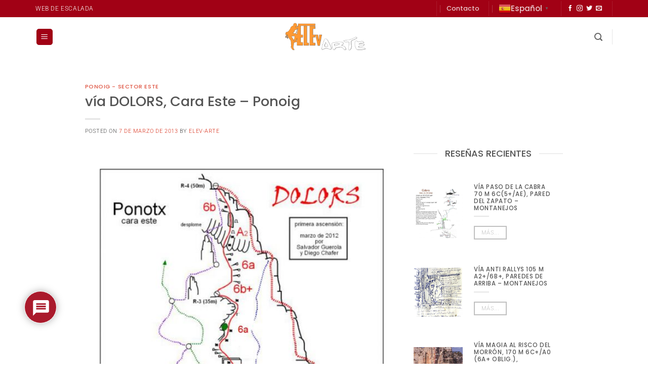

--- FILE ---
content_type: text/html; charset=UTF-8
request_url: https://elev-arte.com/via-dolors-cara-este-ponoig/
body_size: 35723
content:
<!DOCTYPE html>
<html lang="es" class="loading-site no-js">
<head>
	<meta charset="UTF-8" />
	<link rel="profile" href="http://gmpg.org/xfn/11" />
	<link rel="pingback" href="https://elev-arte.com/xmlrpc.php" />

	<script>(function(html){html.className = html.className.replace(/\bno-js\b/,'js')})(document.documentElement);</script>
<title>vía DOLORS, Cara Este &#8211; Ponoig &#8211; elev-arte.com</title>
<meta name='robots' content='max-image-preview:large' />
<meta name="viewport" content="width=device-width, initial-scale=1" /><link rel='dns-prefetch' href='//www.google.com' />
<link rel='dns-prefetch' href='//www.googletagmanager.com' />
<link rel='prefetch' href='https://elev-arte.com/wp-content/themes/flatsome/assets/js/flatsome.js?ver=e2eddd6c228105dac048' />
<link rel='prefetch' href='https://elev-arte.com/wp-content/themes/flatsome/assets/js/chunk.slider.js?ver=3.20.4' />
<link rel='prefetch' href='https://elev-arte.com/wp-content/themes/flatsome/assets/js/chunk.popups.js?ver=3.20.4' />
<link rel='prefetch' href='https://elev-arte.com/wp-content/themes/flatsome/assets/js/chunk.tooltips.js?ver=3.20.4' />
<link rel="alternate" type="application/rss+xml" title="elev-arte.com &raquo; Feed" href="https://elev-arte.com/feed/" />
<link rel="alternate" type="application/rss+xml" title="elev-arte.com &raquo; Feed de los comentarios" href="https://elev-arte.com/comments/feed/" />
<link rel="alternate" type="application/rss+xml" title="elev-arte.com &raquo; Comentario vía DOLORS, Cara Este &#8211; Ponoig del feed" href="https://elev-arte.com/via-dolors-cara-este-ponoig/feed/" />
<link rel="alternate" title="oEmbed (JSON)" type="application/json+oembed" href="https://elev-arte.com/wp-json/oembed/1.0/embed?url=https%3A%2F%2Felev-arte.com%2Fvia-dolors-cara-este-ponoig%2F" />
<link rel="alternate" title="oEmbed (XML)" type="text/xml+oembed" href="https://elev-arte.com/wp-json/oembed/1.0/embed?url=https%3A%2F%2Felev-arte.com%2Fvia-dolors-cara-este-ponoig%2F&#038;format=xml" />
<style id='wp-img-auto-sizes-contain-inline-css' type='text/css'>
img:is([sizes=auto i],[sizes^="auto," i]){contain-intrinsic-size:3000px 1500px}
/*# sourceURL=wp-img-auto-sizes-contain-inline-css */
</style>
<style id='wp-emoji-styles-inline-css' type='text/css'>

	img.wp-smiley, img.emoji {
		display: inline !important;
		border: none !important;
		box-shadow: none !important;
		height: 1em !important;
		width: 1em !important;
		margin: 0 0.07em !important;
		vertical-align: -0.1em !important;
		background: none !important;
		padding: 0 !important;
	}
/*# sourceURL=wp-emoji-styles-inline-css */
</style>
<style id='wp-block-library-inline-css' type='text/css'>
:root{--wp-block-synced-color:#7a00df;--wp-block-synced-color--rgb:122,0,223;--wp-bound-block-color:var(--wp-block-synced-color);--wp-editor-canvas-background:#ddd;--wp-admin-theme-color:#007cba;--wp-admin-theme-color--rgb:0,124,186;--wp-admin-theme-color-darker-10:#006ba1;--wp-admin-theme-color-darker-10--rgb:0,107,160.5;--wp-admin-theme-color-darker-20:#005a87;--wp-admin-theme-color-darker-20--rgb:0,90,135;--wp-admin-border-width-focus:2px}@media (min-resolution:192dpi){:root{--wp-admin-border-width-focus:1.5px}}.wp-element-button{cursor:pointer}:root .has-very-light-gray-background-color{background-color:#eee}:root .has-very-dark-gray-background-color{background-color:#313131}:root .has-very-light-gray-color{color:#eee}:root .has-very-dark-gray-color{color:#313131}:root .has-vivid-green-cyan-to-vivid-cyan-blue-gradient-background{background:linear-gradient(135deg,#00d084,#0693e3)}:root .has-purple-crush-gradient-background{background:linear-gradient(135deg,#34e2e4,#4721fb 50%,#ab1dfe)}:root .has-hazy-dawn-gradient-background{background:linear-gradient(135deg,#faaca8,#dad0ec)}:root .has-subdued-olive-gradient-background{background:linear-gradient(135deg,#fafae1,#67a671)}:root .has-atomic-cream-gradient-background{background:linear-gradient(135deg,#fdd79a,#004a59)}:root .has-nightshade-gradient-background{background:linear-gradient(135deg,#330968,#31cdcf)}:root .has-midnight-gradient-background{background:linear-gradient(135deg,#020381,#2874fc)}:root{--wp--preset--font-size--normal:16px;--wp--preset--font-size--huge:42px}.has-regular-font-size{font-size:1em}.has-larger-font-size{font-size:2.625em}.has-normal-font-size{font-size:var(--wp--preset--font-size--normal)}.has-huge-font-size{font-size:var(--wp--preset--font-size--huge)}:root .has-text-align-center{text-align:center}:root .has-text-align-left{text-align:left}:root .has-text-align-right{text-align:right}.has-fit-text{white-space:nowrap!important}#end-resizable-editor-section{display:none}.aligncenter{clear:both}.items-justified-left{justify-content:flex-start}.items-justified-center{justify-content:center}.items-justified-right{justify-content:flex-end}.items-justified-space-between{justify-content:space-between}.screen-reader-text{word-wrap:normal!important;border:0;clip-path:inset(50%);height:1px;margin:-1px;overflow:hidden;padding:0;position:absolute;width:1px}.screen-reader-text:focus{background-color:#ddd;clip-path:none;color:#444;display:block;font-size:1em;height:auto;left:5px;line-height:normal;padding:15px 23px 14px;text-decoration:none;top:5px;width:auto;z-index:100000}html :where(.has-border-color){border-style:solid}html :where([style*=border-top-color]){border-top-style:solid}html :where([style*=border-right-color]){border-right-style:solid}html :where([style*=border-bottom-color]){border-bottom-style:solid}html :where([style*=border-left-color]){border-left-style:solid}html :where([style*=border-width]){border-style:solid}html :where([style*=border-top-width]){border-top-style:solid}html :where([style*=border-right-width]){border-right-style:solid}html :where([style*=border-bottom-width]){border-bottom-style:solid}html :where([style*=border-left-width]){border-left-style:solid}html :where(img[class*=wp-image-]){height:auto;max-width:100%}:where(figure){margin:0 0 1em}html :where(.is-position-sticky){--wp-admin--admin-bar--position-offset:var(--wp-admin--admin-bar--height,0px)}@media screen and (max-width:600px){html :where(.is-position-sticky){--wp-admin--admin-bar--position-offset:0px}}

/*# sourceURL=wp-block-library-inline-css */
</style><style id='global-styles-inline-css' type='text/css'>
:root{--wp--preset--aspect-ratio--square: 1;--wp--preset--aspect-ratio--4-3: 4/3;--wp--preset--aspect-ratio--3-4: 3/4;--wp--preset--aspect-ratio--3-2: 3/2;--wp--preset--aspect-ratio--2-3: 2/3;--wp--preset--aspect-ratio--16-9: 16/9;--wp--preset--aspect-ratio--9-16: 9/16;--wp--preset--color--black: #000000;--wp--preset--color--cyan-bluish-gray: #abb8c3;--wp--preset--color--white: #ffffff;--wp--preset--color--pale-pink: #f78da7;--wp--preset--color--vivid-red: #cf2e2e;--wp--preset--color--luminous-vivid-orange: #ff6900;--wp--preset--color--luminous-vivid-amber: #fcb900;--wp--preset--color--light-green-cyan: #7bdcb5;--wp--preset--color--vivid-green-cyan: #00d084;--wp--preset--color--pale-cyan-blue: #8ed1fc;--wp--preset--color--vivid-cyan-blue: #0693e3;--wp--preset--color--vivid-purple: #9b51e0;--wp--preset--color--primary: #a10115;--wp--preset--color--secondary: #d72c16;--wp--preset--color--success: #265c00;--wp--preset--color--alert: #b20000;--wp--preset--gradient--vivid-cyan-blue-to-vivid-purple: linear-gradient(135deg,rgb(6,147,227) 0%,rgb(155,81,224) 100%);--wp--preset--gradient--light-green-cyan-to-vivid-green-cyan: linear-gradient(135deg,rgb(122,220,180) 0%,rgb(0,208,130) 100%);--wp--preset--gradient--luminous-vivid-amber-to-luminous-vivid-orange: linear-gradient(135deg,rgb(252,185,0) 0%,rgb(255,105,0) 100%);--wp--preset--gradient--luminous-vivid-orange-to-vivid-red: linear-gradient(135deg,rgb(255,105,0) 0%,rgb(207,46,46) 100%);--wp--preset--gradient--very-light-gray-to-cyan-bluish-gray: linear-gradient(135deg,rgb(238,238,238) 0%,rgb(169,184,195) 100%);--wp--preset--gradient--cool-to-warm-spectrum: linear-gradient(135deg,rgb(74,234,220) 0%,rgb(151,120,209) 20%,rgb(207,42,186) 40%,rgb(238,44,130) 60%,rgb(251,105,98) 80%,rgb(254,248,76) 100%);--wp--preset--gradient--blush-light-purple: linear-gradient(135deg,rgb(255,206,236) 0%,rgb(152,150,240) 100%);--wp--preset--gradient--blush-bordeaux: linear-gradient(135deg,rgb(254,205,165) 0%,rgb(254,45,45) 50%,rgb(107,0,62) 100%);--wp--preset--gradient--luminous-dusk: linear-gradient(135deg,rgb(255,203,112) 0%,rgb(199,81,192) 50%,rgb(65,88,208) 100%);--wp--preset--gradient--pale-ocean: linear-gradient(135deg,rgb(255,245,203) 0%,rgb(182,227,212) 50%,rgb(51,167,181) 100%);--wp--preset--gradient--electric-grass: linear-gradient(135deg,rgb(202,248,128) 0%,rgb(113,206,126) 100%);--wp--preset--gradient--midnight: linear-gradient(135deg,rgb(2,3,129) 0%,rgb(40,116,252) 100%);--wp--preset--font-size--small: 13px;--wp--preset--font-size--medium: 20px;--wp--preset--font-size--large: 36px;--wp--preset--font-size--x-large: 42px;--wp--preset--spacing--20: 0.44rem;--wp--preset--spacing--30: 0.67rem;--wp--preset--spacing--40: 1rem;--wp--preset--spacing--50: 1.5rem;--wp--preset--spacing--60: 2.25rem;--wp--preset--spacing--70: 3.38rem;--wp--preset--spacing--80: 5.06rem;--wp--preset--shadow--natural: 6px 6px 9px rgba(0, 0, 0, 0.2);--wp--preset--shadow--deep: 12px 12px 50px rgba(0, 0, 0, 0.4);--wp--preset--shadow--sharp: 6px 6px 0px rgba(0, 0, 0, 0.2);--wp--preset--shadow--outlined: 6px 6px 0px -3px rgb(255, 255, 255), 6px 6px rgb(0, 0, 0);--wp--preset--shadow--crisp: 6px 6px 0px rgb(0, 0, 0);}:where(body) { margin: 0; }.wp-site-blocks > .alignleft { float: left; margin-right: 2em; }.wp-site-blocks > .alignright { float: right; margin-left: 2em; }.wp-site-blocks > .aligncenter { justify-content: center; margin-left: auto; margin-right: auto; }:where(.is-layout-flex){gap: 0.5em;}:where(.is-layout-grid){gap: 0.5em;}.is-layout-flow > .alignleft{float: left;margin-inline-start: 0;margin-inline-end: 2em;}.is-layout-flow > .alignright{float: right;margin-inline-start: 2em;margin-inline-end: 0;}.is-layout-flow > .aligncenter{margin-left: auto !important;margin-right: auto !important;}.is-layout-constrained > .alignleft{float: left;margin-inline-start: 0;margin-inline-end: 2em;}.is-layout-constrained > .alignright{float: right;margin-inline-start: 2em;margin-inline-end: 0;}.is-layout-constrained > .aligncenter{margin-left: auto !important;margin-right: auto !important;}.is-layout-constrained > :where(:not(.alignleft):not(.alignright):not(.alignfull)){margin-left: auto !important;margin-right: auto !important;}body .is-layout-flex{display: flex;}.is-layout-flex{flex-wrap: wrap;align-items: center;}.is-layout-flex > :is(*, div){margin: 0;}body .is-layout-grid{display: grid;}.is-layout-grid > :is(*, div){margin: 0;}body{padding-top: 0px;padding-right: 0px;padding-bottom: 0px;padding-left: 0px;}a:where(:not(.wp-element-button)){text-decoration: none;}:root :where(.wp-element-button, .wp-block-button__link){background-color: #32373c;border-width: 0;color: #fff;font-family: inherit;font-size: inherit;font-style: inherit;font-weight: inherit;letter-spacing: inherit;line-height: inherit;padding-top: calc(0.667em + 2px);padding-right: calc(1.333em + 2px);padding-bottom: calc(0.667em + 2px);padding-left: calc(1.333em + 2px);text-decoration: none;text-transform: inherit;}.has-black-color{color: var(--wp--preset--color--black) !important;}.has-cyan-bluish-gray-color{color: var(--wp--preset--color--cyan-bluish-gray) !important;}.has-white-color{color: var(--wp--preset--color--white) !important;}.has-pale-pink-color{color: var(--wp--preset--color--pale-pink) !important;}.has-vivid-red-color{color: var(--wp--preset--color--vivid-red) !important;}.has-luminous-vivid-orange-color{color: var(--wp--preset--color--luminous-vivid-orange) !important;}.has-luminous-vivid-amber-color{color: var(--wp--preset--color--luminous-vivid-amber) !important;}.has-light-green-cyan-color{color: var(--wp--preset--color--light-green-cyan) !important;}.has-vivid-green-cyan-color{color: var(--wp--preset--color--vivid-green-cyan) !important;}.has-pale-cyan-blue-color{color: var(--wp--preset--color--pale-cyan-blue) !important;}.has-vivid-cyan-blue-color{color: var(--wp--preset--color--vivid-cyan-blue) !important;}.has-vivid-purple-color{color: var(--wp--preset--color--vivid-purple) !important;}.has-primary-color{color: var(--wp--preset--color--primary) !important;}.has-secondary-color{color: var(--wp--preset--color--secondary) !important;}.has-success-color{color: var(--wp--preset--color--success) !important;}.has-alert-color{color: var(--wp--preset--color--alert) !important;}.has-black-background-color{background-color: var(--wp--preset--color--black) !important;}.has-cyan-bluish-gray-background-color{background-color: var(--wp--preset--color--cyan-bluish-gray) !important;}.has-white-background-color{background-color: var(--wp--preset--color--white) !important;}.has-pale-pink-background-color{background-color: var(--wp--preset--color--pale-pink) !important;}.has-vivid-red-background-color{background-color: var(--wp--preset--color--vivid-red) !important;}.has-luminous-vivid-orange-background-color{background-color: var(--wp--preset--color--luminous-vivid-orange) !important;}.has-luminous-vivid-amber-background-color{background-color: var(--wp--preset--color--luminous-vivid-amber) !important;}.has-light-green-cyan-background-color{background-color: var(--wp--preset--color--light-green-cyan) !important;}.has-vivid-green-cyan-background-color{background-color: var(--wp--preset--color--vivid-green-cyan) !important;}.has-pale-cyan-blue-background-color{background-color: var(--wp--preset--color--pale-cyan-blue) !important;}.has-vivid-cyan-blue-background-color{background-color: var(--wp--preset--color--vivid-cyan-blue) !important;}.has-vivid-purple-background-color{background-color: var(--wp--preset--color--vivid-purple) !important;}.has-primary-background-color{background-color: var(--wp--preset--color--primary) !important;}.has-secondary-background-color{background-color: var(--wp--preset--color--secondary) !important;}.has-success-background-color{background-color: var(--wp--preset--color--success) !important;}.has-alert-background-color{background-color: var(--wp--preset--color--alert) !important;}.has-black-border-color{border-color: var(--wp--preset--color--black) !important;}.has-cyan-bluish-gray-border-color{border-color: var(--wp--preset--color--cyan-bluish-gray) !important;}.has-white-border-color{border-color: var(--wp--preset--color--white) !important;}.has-pale-pink-border-color{border-color: var(--wp--preset--color--pale-pink) !important;}.has-vivid-red-border-color{border-color: var(--wp--preset--color--vivid-red) !important;}.has-luminous-vivid-orange-border-color{border-color: var(--wp--preset--color--luminous-vivid-orange) !important;}.has-luminous-vivid-amber-border-color{border-color: var(--wp--preset--color--luminous-vivid-amber) !important;}.has-light-green-cyan-border-color{border-color: var(--wp--preset--color--light-green-cyan) !important;}.has-vivid-green-cyan-border-color{border-color: var(--wp--preset--color--vivid-green-cyan) !important;}.has-pale-cyan-blue-border-color{border-color: var(--wp--preset--color--pale-cyan-blue) !important;}.has-vivid-cyan-blue-border-color{border-color: var(--wp--preset--color--vivid-cyan-blue) !important;}.has-vivid-purple-border-color{border-color: var(--wp--preset--color--vivid-purple) !important;}.has-primary-border-color{border-color: var(--wp--preset--color--primary) !important;}.has-secondary-border-color{border-color: var(--wp--preset--color--secondary) !important;}.has-success-border-color{border-color: var(--wp--preset--color--success) !important;}.has-alert-border-color{border-color: var(--wp--preset--color--alert) !important;}.has-vivid-cyan-blue-to-vivid-purple-gradient-background{background: var(--wp--preset--gradient--vivid-cyan-blue-to-vivid-purple) !important;}.has-light-green-cyan-to-vivid-green-cyan-gradient-background{background: var(--wp--preset--gradient--light-green-cyan-to-vivid-green-cyan) !important;}.has-luminous-vivid-amber-to-luminous-vivid-orange-gradient-background{background: var(--wp--preset--gradient--luminous-vivid-amber-to-luminous-vivid-orange) !important;}.has-luminous-vivid-orange-to-vivid-red-gradient-background{background: var(--wp--preset--gradient--luminous-vivid-orange-to-vivid-red) !important;}.has-very-light-gray-to-cyan-bluish-gray-gradient-background{background: var(--wp--preset--gradient--very-light-gray-to-cyan-bluish-gray) !important;}.has-cool-to-warm-spectrum-gradient-background{background: var(--wp--preset--gradient--cool-to-warm-spectrum) !important;}.has-blush-light-purple-gradient-background{background: var(--wp--preset--gradient--blush-light-purple) !important;}.has-blush-bordeaux-gradient-background{background: var(--wp--preset--gradient--blush-bordeaux) !important;}.has-luminous-dusk-gradient-background{background: var(--wp--preset--gradient--luminous-dusk) !important;}.has-pale-ocean-gradient-background{background: var(--wp--preset--gradient--pale-ocean) !important;}.has-electric-grass-gradient-background{background: var(--wp--preset--gradient--electric-grass) !important;}.has-midnight-gradient-background{background: var(--wp--preset--gradient--midnight) !important;}.has-small-font-size{font-size: var(--wp--preset--font-size--small) !important;}.has-medium-font-size{font-size: var(--wp--preset--font-size--medium) !important;}.has-large-font-size{font-size: var(--wp--preset--font-size--large) !important;}.has-x-large-font-size{font-size: var(--wp--preset--font-size--x-large) !important;}
/*# sourceURL=global-styles-inline-css */
</style>

<link rel='stylesheet' id='contact-form-7-css' href='https://elev-arte.com/wp-content/plugins/contact-form-7/includes/css/styles.css?ver=6.1.4' type='text/css' media='all' />
<link rel='stylesheet' id='wpdiscuz-frontend-css-css' href='https://elev-arte.com/wp-content/plugins/wpdiscuz/themes/default/style.css?ver=7.6.40' type='text/css' media='all' />
<style id='wpdiscuz-frontend-css-inline-css' type='text/css'>
 #wpdcom .wpd-blog-administrator .wpd-comment-label{color:#ffffff;background-color:#00B38F;border:none}#wpdcom .wpd-blog-administrator .wpd-comment-author, #wpdcom .wpd-blog-administrator .wpd-comment-author a{color:#00B38F}#wpdcom.wpd-layout-1 .wpd-comment .wpd-blog-administrator .wpd-avatar img{border-color:#00B38F}#wpdcom.wpd-layout-2 .wpd-comment.wpd-reply .wpd-comment-wrap.wpd-blog-administrator{border-left:3px solid #00B38F}#wpdcom.wpd-layout-2 .wpd-comment .wpd-blog-administrator .wpd-avatar img{border-bottom-color:#00B38F}#wpdcom.wpd-layout-3 .wpd-blog-administrator .wpd-comment-subheader{border-top:1px dashed #00B38F}#wpdcom.wpd-layout-3 .wpd-reply .wpd-blog-administrator .wpd-comment-right{border-left:1px solid #00B38F}#wpdcom .wpd-blog-editor .wpd-comment-label{color:#ffffff;background-color:#00B38F;border:none}#wpdcom .wpd-blog-editor .wpd-comment-author, #wpdcom .wpd-blog-editor .wpd-comment-author a{color:#00B38F}#wpdcom.wpd-layout-1 .wpd-comment .wpd-blog-editor .wpd-avatar img{border-color:#00B38F}#wpdcom.wpd-layout-2 .wpd-comment.wpd-reply .wpd-comment-wrap.wpd-blog-editor{border-left:3px solid #00B38F}#wpdcom.wpd-layout-2 .wpd-comment .wpd-blog-editor .wpd-avatar img{border-bottom-color:#00B38F}#wpdcom.wpd-layout-3 .wpd-blog-editor .wpd-comment-subheader{border-top:1px dashed #00B38F}#wpdcom.wpd-layout-3 .wpd-reply .wpd-blog-editor .wpd-comment-right{border-left:1px solid #00B38F}#wpdcom .wpd-blog-author .wpd-comment-label{color:#ffffff;background-color:#00B38F;border:none}#wpdcom .wpd-blog-author .wpd-comment-author, #wpdcom .wpd-blog-author .wpd-comment-author a{color:#00B38F}#wpdcom.wpd-layout-1 .wpd-comment .wpd-blog-author .wpd-avatar img{border-color:#00B38F}#wpdcom.wpd-layout-2 .wpd-comment .wpd-blog-author .wpd-avatar img{border-bottom-color:#00B38F}#wpdcom.wpd-layout-3 .wpd-blog-author .wpd-comment-subheader{border-top:1px dashed #00B38F}#wpdcom.wpd-layout-3 .wpd-reply .wpd-blog-author .wpd-comment-right{border-left:1px solid #00B38F}#wpdcom .wpd-blog-contributor .wpd-comment-label{color:#ffffff;background-color:#00B38F;border:none}#wpdcom .wpd-blog-contributor .wpd-comment-author, #wpdcom .wpd-blog-contributor .wpd-comment-author a{color:#00B38F}#wpdcom.wpd-layout-1 .wpd-comment .wpd-blog-contributor .wpd-avatar img{border-color:#00B38F}#wpdcom.wpd-layout-2 .wpd-comment .wpd-blog-contributor .wpd-avatar img{border-bottom-color:#00B38F}#wpdcom.wpd-layout-3 .wpd-blog-contributor .wpd-comment-subheader{border-top:1px dashed #00B38F}#wpdcom.wpd-layout-3 .wpd-reply .wpd-blog-contributor .wpd-comment-right{border-left:1px solid #00B38F}#wpdcom .wpd-blog-subscriber .wpd-comment-label{color:#ffffff;background-color:#00B38F;border:none}#wpdcom .wpd-blog-subscriber .wpd-comment-author, #wpdcom .wpd-blog-subscriber .wpd-comment-author a{color:#00B38F}#wpdcom.wpd-layout-2 .wpd-comment .wpd-blog-subscriber .wpd-avatar img{border-bottom-color:#00B38F}#wpdcom.wpd-layout-3 .wpd-blog-subscriber .wpd-comment-subheader{border-top:1px dashed #00B38F}#wpdcom .wpd-blog-customer .wpd-comment-label{color:#ffffff;background-color:#00B38F;border:none}#wpdcom .wpd-blog-customer .wpd-comment-author, #wpdcom .wpd-blog-customer .wpd-comment-author a{color:#00B38F}#wpdcom.wpd-layout-1 .wpd-comment .wpd-blog-customer .wpd-avatar img{border-color:#00B38F}#wpdcom.wpd-layout-2 .wpd-comment .wpd-blog-customer .wpd-avatar img{border-bottom-color:#00B38F}#wpdcom.wpd-layout-3 .wpd-blog-customer .wpd-comment-subheader{border-top:1px dashed #00B38F}#wpdcom.wpd-layout-3 .wpd-reply .wpd-blog-customer .wpd-comment-right{border-left:1px solid #00B38F}#wpdcom .wpd-blog-shop_manager .wpd-comment-label{color:#ffffff;background-color:#00B38F;border:none}#wpdcom .wpd-blog-shop_manager .wpd-comment-author, #wpdcom .wpd-blog-shop_manager .wpd-comment-author a{color:#00B38F}#wpdcom.wpd-layout-1 .wpd-comment .wpd-blog-shop_manager .wpd-avatar img{border-color:#00B38F}#wpdcom.wpd-layout-2 .wpd-comment .wpd-blog-shop_manager .wpd-avatar img{border-bottom-color:#00B38F}#wpdcom.wpd-layout-3 .wpd-blog-shop_manager .wpd-comment-subheader{border-top:1px dashed #00B38F}#wpdcom.wpd-layout-3 .wpd-reply .wpd-blog-shop_manager .wpd-comment-right{border-left:1px solid #00B38F}#wpdcom .wpd-blog-translator .wpd-comment-label{color:#ffffff;background-color:#00B38F;border:none}#wpdcom .wpd-blog-translator .wpd-comment-author, #wpdcom .wpd-blog-translator .wpd-comment-author a{color:#00B38F}#wpdcom.wpd-layout-1 .wpd-comment .wpd-blog-translator .wpd-avatar img{border-color:#00B38F}#wpdcom.wpd-layout-2 .wpd-comment .wpd-blog-translator .wpd-avatar img{border-bottom-color:#00B38F}#wpdcom.wpd-layout-3 .wpd-blog-translator .wpd-comment-subheader{border-top:1px dashed #00B38F}#wpdcom.wpd-layout-3 .wpd-reply .wpd-blog-translator .wpd-comment-right{border-left:1px solid #00B38F}#wpdcom .wpd-blog-post_author .wpd-comment-label{color:#ffffff;background-color:#00B38F;border:none}#wpdcom .wpd-blog-post_author .wpd-comment-author, #wpdcom .wpd-blog-post_author .wpd-comment-author a{color:#00B38F}#wpdcom .wpd-blog-post_author .wpd-avatar img{border-color:#00B38F}#wpdcom.wpd-layout-1 .wpd-comment .wpd-blog-post_author .wpd-avatar img{border-color:#00B38F}#wpdcom.wpd-layout-2 .wpd-comment.wpd-reply .wpd-comment-wrap.wpd-blog-post_author{border-left:3px solid #00B38F}#wpdcom.wpd-layout-2 .wpd-comment .wpd-blog-post_author .wpd-avatar img{border-bottom-color:#00B38F}#wpdcom.wpd-layout-3 .wpd-blog-post_author .wpd-comment-subheader{border-top:1px dashed #00B38F}#wpdcom.wpd-layout-3 .wpd-reply .wpd-blog-post_author .wpd-comment-right{border-left:1px solid #00B38F}#wpdcom .wpd-blog-guest .wpd-comment-label{color:#ffffff;background-color:#00B38F;border:none}#wpdcom .wpd-blog-guest .wpd-comment-author, #wpdcom .wpd-blog-guest .wpd-comment-author a{color:#00B38F}#wpdcom.wpd-layout-3 .wpd-blog-guest .wpd-comment-subheader{border-top:1px dashed #00B38F}#comments, #respond, .comments-area, #wpdcom{}#wpdcom .ql-editor > *{color:#777777}#wpdcom .ql-editor::before{}#wpdcom .ql-toolbar{border:1px solid #DDDDDD;border-top:none}#wpdcom .ql-container{border:1px solid #DDDDDD;border-bottom:none}#wpdcom .wpd-form-row .wpdiscuz-item input[type="text"], #wpdcom .wpd-form-row .wpdiscuz-item input[type="email"], #wpdcom .wpd-form-row .wpdiscuz-item input[type="url"], #wpdcom .wpd-form-row .wpdiscuz-item input[type="color"], #wpdcom .wpd-form-row .wpdiscuz-item input[type="date"], #wpdcom .wpd-form-row .wpdiscuz-item input[type="datetime"], #wpdcom .wpd-form-row .wpdiscuz-item input[type="datetime-local"], #wpdcom .wpd-form-row .wpdiscuz-item input[type="month"], #wpdcom .wpd-form-row .wpdiscuz-item input[type="number"], #wpdcom .wpd-form-row .wpdiscuz-item input[type="time"], #wpdcom textarea, #wpdcom select{border:1px solid #DDDDDD;color:#777777}#wpdcom .wpd-form-row .wpdiscuz-item textarea{border:1px solid #DDDDDD}#wpdcom input::placeholder, #wpdcom textarea::placeholder, #wpdcom input::-moz-placeholder, #wpdcom textarea::-webkit-input-placeholder{}#wpdcom .wpd-comment-text{color:#777777}#wpdcom .wpd-thread-head .wpd-thread-info{border-bottom:2px solid #a10115}#wpdcom .wpd-thread-head .wpd-thread-info.wpd-reviews-tab svg{fill:#a10115}#wpdcom .wpd-thread-head .wpdiscuz-user-settings{border-bottom:2px solid #a10115}#wpdcom .wpd-thread-head .wpdiscuz-user-settings:hover{color:#a10115}#wpdcom .wpd-comment .wpd-follow-link:hover{color:#a10115}#wpdcom .wpd-comment-status .wpd-sticky{color:#a10115}#wpdcom .wpd-thread-filter .wpdf-active{color:#a10115;border-bottom-color:#a10115}#wpdcom .wpd-comment-info-bar{border:1px dashed #b43444;background:#f6e6e8}#wpdcom .wpd-comment-info-bar .wpd-current-view i{color:#a10115}#wpdcom .wpd-filter-view-all:hover{background:#a10115}#wpdcom .wpdiscuz-item .wpdiscuz-rating > label{color:#DDDDDD}#wpdcom .wpdiscuz-item .wpdiscuz-rating:not(:checked) > label:hover, .wpdiscuz-rating:not(:checked) > label:hover ~ label{}#wpdcom .wpdiscuz-item .wpdiscuz-rating > input ~ label:hover, #wpdcom .wpdiscuz-item .wpdiscuz-rating > input:not(:checked) ~ label:hover ~ label, #wpdcom .wpdiscuz-item .wpdiscuz-rating > input:not(:checked) ~ label:hover ~ label{color:#ddad66}#wpdcom .wpdiscuz-item .wpdiscuz-rating > input:checked ~ label:hover, #wpdcom .wpdiscuz-item .wpdiscuz-rating > input:checked ~ label:hover, #wpdcom .wpdiscuz-item .wpdiscuz-rating > label:hover ~ input:checked ~ label, #wpdcom .wpdiscuz-item .wpdiscuz-rating > input:checked + label:hover ~ label, #wpdcom .wpdiscuz-item .wpdiscuz-rating > input:checked ~ label:hover ~ label, .wpd-custom-field .wcf-active-star, #wpdcom .wpdiscuz-item .wpdiscuz-rating > input:checked ~ label{color:#dd8500}#wpd-post-rating .wpd-rating-wrap .wpd-rating-stars svg .wpd-star{fill:#DDDDDD}#wpd-post-rating .wpd-rating-wrap .wpd-rating-stars svg .wpd-active{fill:#dd8500}#wpd-post-rating .wpd-rating-wrap .wpd-rate-starts svg .wpd-star{fill:#DDDDDD}#wpd-post-rating .wpd-rating-wrap .wpd-rate-starts:hover svg .wpd-star{fill:#ddad66}#wpd-post-rating.wpd-not-rated .wpd-rating-wrap .wpd-rate-starts svg:hover ~ svg .wpd-star{fill:#DDDDDD}.wpdiscuz-post-rating-wrap .wpd-rating .wpd-rating-wrap .wpd-rating-stars svg .wpd-star{fill:#DDDDDD}.wpdiscuz-post-rating-wrap .wpd-rating .wpd-rating-wrap .wpd-rating-stars svg .wpd-active{fill:#dd8500}#wpdcom .wpd-comment .wpd-follow-active{color:#ff7a00}#wpdcom .page-numbers{color:#555;border:#555 1px solid}#wpdcom span.current{background:#555}#wpdcom.wpd-layout-1 .wpd-new-loaded-comment > .wpd-comment-wrap > .wpd-comment-right{background:#f0efea}#wpdcom.wpd-layout-2 .wpd-new-loaded-comment.wpd-comment > .wpd-comment-wrap > .wpd-comment-right{background:#f0efea}#wpdcom.wpd-layout-2 .wpd-new-loaded-comment.wpd-comment.wpd-reply > .wpd-comment-wrap > .wpd-comment-right{background:transparent}#wpdcom.wpd-layout-2 .wpd-new-loaded-comment.wpd-comment.wpd-reply > .wpd-comment-wrap{background:#f0efea}#wpdcom.wpd-layout-3 .wpd-new-loaded-comment.wpd-comment > .wpd-comment-wrap > .wpd-comment-right{background:#f0efea}#wpdcom .wpd-follow:hover i, #wpdcom .wpd-unfollow:hover i, #wpdcom .wpd-comment .wpd-follow-active:hover i{color:#a10115}#wpdcom .wpdiscuz-readmore{cursor:pointer;color:#a10115}.wpd-custom-field .wcf-pasiv-star, #wpcomm .wpdiscuz-item .wpdiscuz-rating > label{color:#DDDDDD}.wpd-wrapper .wpd-list-item.wpd-active{border-top:3px solid #a10115}#wpdcom.wpd-layout-2 .wpd-comment.wpd-reply.wpd-unapproved-comment .wpd-comment-wrap{border-left:3px solid #f0efea}#wpdcom.wpd-layout-3 .wpd-comment.wpd-reply.wpd-unapproved-comment .wpd-comment-right{border-left:1px solid #f0efea}#wpdcom .wpd-prim-button{background-color:#d72c16;color:#FFFFFF}#wpdcom .wpd_label__check i.wpdicon-on{color:#d72c16;border:1px solid #eb968b}#wpd-bubble-wrapper #wpd-bubble-all-comments-count{color:#a10115}#wpd-bubble-wrapper > div{background-color:#a10115}#wpd-bubble-wrapper > #wpd-bubble #wpd-bubble-add-message{background-color:#a10115}#wpd-bubble-wrapper > #wpd-bubble #wpd-bubble-add-message::before{border-left-color:#a10115;border-right-color:#a10115}#wpd-bubble-wrapper.wpd-right-corner > #wpd-bubble #wpd-bubble-add-message::before{border-left-color:#a10115;border-right-color:#a10115}.wpd-inline-icon-wrapper path.wpd-inline-icon-first{fill:#d72c16}.wpd-inline-icon-count{background-color:#d72c16}.wpd-inline-icon-count::before{border-right-color:#d72c16}.wpd-inline-form-wrapper::before{border-bottom-color:#d72c16}.wpd-inline-form-question{background-color:#d72c16}.wpd-inline-form{background-color:#d72c16}.wpd-last-inline-comments-wrapper{border-color:#d72c16}.wpd-last-inline-comments-wrapper::before{border-bottom-color:#d72c16}.wpd-last-inline-comments-wrapper .wpd-view-all-inline-comments{background:#d72c16}.wpd-last-inline-comments-wrapper .wpd-view-all-inline-comments:hover,.wpd-last-inline-comments-wrapper .wpd-view-all-inline-comments:active,.wpd-last-inline-comments-wrapper .wpd-view-all-inline-comments:focus{background-color:#d72c16}#wpdcom .ql-snow .ql-tooltip[data-mode="link"]::before{content:"Introduce el enlace:"}#wpdcom .ql-snow .ql-tooltip.ql-editing a.ql-action::after{content:"Salvar
"}.comments-area{width:auto}
/*# sourceURL=wpdiscuz-frontend-css-inline-css */
</style>
<link rel='stylesheet' id='wpdiscuz-fa-css' href='https://elev-arte.com/wp-content/plugins/wpdiscuz/assets/third-party/font-awesome-5.13.0/css/fa.min.css?ver=7.6.40' type='text/css' media='all' />
<link rel='stylesheet' id='wpdiscuz-combo-css-css' href='https://elev-arte.com/wp-content/plugins/wpdiscuz/assets/css/wpdiscuz-combo.min.css?ver=6.9' type='text/css' media='all' />
<link rel='stylesheet' id='flatsome-main-css' href='https://elev-arte.com/wp-content/themes/flatsome/assets/css/flatsome.css?ver=3.20.4' type='text/css' media='all' />
<style id='flatsome-main-inline-css' type='text/css'>
@font-face {
				font-family: "fl-icons";
				font-display: block;
				src: url(https://elev-arte.com/wp-content/themes/flatsome/assets/css/icons/fl-icons.eot?v=3.20.4);
				src:
					url(https://elev-arte.com/wp-content/themes/flatsome/assets/css/icons/fl-icons.eot#iefix?v=3.20.4) format("embedded-opentype"),
					url(https://elev-arte.com/wp-content/themes/flatsome/assets/css/icons/fl-icons.woff2?v=3.20.4) format("woff2"),
					url(https://elev-arte.com/wp-content/themes/flatsome/assets/css/icons/fl-icons.ttf?v=3.20.4) format("truetype"),
					url(https://elev-arte.com/wp-content/themes/flatsome/assets/css/icons/fl-icons.woff?v=3.20.4) format("woff"),
					url(https://elev-arte.com/wp-content/themes/flatsome/assets/css/icons/fl-icons.svg?v=3.20.4#fl-icons) format("svg");
			}
/*# sourceURL=flatsome-main-inline-css */
</style>
<link rel='stylesheet' id='flatsome-style-css' href='https://elev-arte.com/wp-content/themes/flatsome-child/style.css?ver=3.0' type='text/css' media='all' />
<script type="text/javascript" src="https://elev-arte.com/wp-includes/js/jquery/jquery.min.js?ver=3.7.1" id="jquery-core-js"></script>
<script type="text/javascript" src="https://elev-arte.com/wp-includes/js/jquery/jquery-migrate.min.js?ver=3.4.1" id="jquery-migrate-js"></script>
<link rel="https://api.w.org/" href="https://elev-arte.com/wp-json/" /><link rel="alternate" title="JSON" type="application/json" href="https://elev-arte.com/wp-json/wp/v2/posts/3821" /><link rel="EditURI" type="application/rsd+xml" title="RSD" href="https://elev-arte.com/xmlrpc.php?rsd" />
<meta name="generator" content="WordPress 6.9" />
<link rel="canonical" href="https://elev-arte.com/via-dolors-cara-este-ponoig/" />
<link rel='shortlink' href='https://elev-arte.com/?p=3821' />
<style type="text/css">
			.aiovg-player {
				display: block;
				position: relative;
				border-radius: 3px;
				padding-bottom: 56.25%;
				width: 100%;
				height: 0;	
				overflow: hidden;
			}
			
			.aiovg-player iframe,
			.aiovg-player .video-js,
			.aiovg-player .plyr {
				--plyr-color-main: #00b2ff;
				position: absolute;
				inset: 0;	
				margin: 0;
				padding: 0;
				width: 100%;
				height: 100%;
			}
		</style><meta name="generator" content="Site Kit by Google 1.170.0" /><!-- Google Tag Manager -->
<script>(function(w,d,s,l,i){w[l]=w[l]||[];w[l].push({'gtm.start':
new Date().getTime(),event:'gtm.js'});var f=d.getElementsByTagName(s)[0],
j=d.createElement(s),dl=l!='dataLayer'?'&l='+l:'';j.async=true;j.src=
'https://www.googletagmanager.com/gtm.js?id='+i+dl;f.parentNode.insertBefore(j,f);
})(window,document,'script','dataLayer','GTM-K79MLM43');</script>
<!-- End Google Tag Manager -->
<!-- Google tag (gtag.js) -->
<script async src="https://www.googletagmanager.com/gtag/js?id=G-6QQLE68J6N"></script>
<script>
  window.dataLayer = window.dataLayer || [];
  function gtag(){dataLayer.push(arguments);}
  gtag('js', new Date());

  gtag('config', 'G-6QQLE68J6N');
</script>
<!-- Metaetiquetas de Google AdSense añadidas por Site Kit -->
<meta name="google-adsense-platform-account" content="ca-host-pub-2644536267352236">
<meta name="google-adsense-platform-domain" content="sitekit.withgoogle.com">
<!-- Acabar con las metaetiquetas de Google AdSense añadidas por Site Kit -->
<link rel="icon" href="https://elev-arte.com/wp-content/uploads/2022/02/logo-icono-120x120.jpg" sizes="32x32" />
<link rel="icon" href="https://elev-arte.com/wp-content/uploads/2022/02/logo-icono-280x280.jpg" sizes="192x192" />
<link rel="apple-touch-icon" href="https://elev-arte.com/wp-content/uploads/2022/02/logo-icono-280x280.jpg" />
<meta name="msapplication-TileImage" content="https://elev-arte.com/wp-content/uploads/2022/02/logo-icono-280x280.jpg" />
<style id="custom-css" type="text/css">:root {--primary-color: #a10115;--fs-color-primary: #a10115;--fs-color-secondary: #d72c16;--fs-color-success: #265c00;--fs-color-alert: #b20000;--fs-color-base: #4a4a4a;--fs-experimental-link-color: #d72c16;--fs-experimental-link-color-hover: #a10115;}.tooltipster-base {--tooltip-color: #fff;--tooltip-bg-color: #000;}.off-canvas-right .mfp-content, .off-canvas-left .mfp-content {--drawer-width: 300px;}html{background-color:#ffffff!important;}.container-width, .full-width .ubermenu-nav, .container, .row{max-width: 1170px}.row.row-collapse{max-width: 1140px}.row.row-small{max-width: 1162.5px}.row.row-large{max-width: 1200px}.flatsome-cookies {background-color: #777777}.header-main{height: 78px}#logo img{max-height: 78px}#logo{width:169px;}.header-bottom{min-height: 10px}.header-top{min-height: 30px}.transparent .header-main{height: 30px}.transparent #logo img{max-height: 30px}.has-transparent + .page-title:first-of-type,.has-transparent + #main > .page-title,.has-transparent + #main > div > .page-title,.has-transparent + #main .page-header-wrapper:first-of-type .page-title{padding-top: 60px;}.header.show-on-scroll,.stuck .header-main{height:50px!important}.stuck #logo img{max-height: 50px!important}.search-form{ width: 100%;}.header-bg-color {background-color: rgba(255,255,255,0.9)}.header-bottom {background-color: #f1f1f1}.top-bar-nav > li > a{line-height: 20px }.stuck .header-main .nav > li > a{line-height: 8px }@media (max-width: 549px) {.header-main{height: 70px}#logo img{max-height: 70px}}.nav-dropdown{border-radius:5px}.nav-dropdown{font-size:80%}h1,h2,h3,h4,h5,h6,.heading-font{color: #555555;}body{font-size: 100%;}@media screen and (max-width: 549px){body{font-size: 100%;}}body{font-family: Roboto, sans-serif;}body {font-weight: 300;font-style: normal;}.nav > li > a {font-family: Poppins, sans-serif;}.mobile-sidebar-levels-2 .nav > li > ul > li > a {font-family: Poppins, sans-serif;}.nav > li > a,.mobile-sidebar-levels-2 .nav > li > ul > li > a {font-weight: 700;font-style: normal;}h1,h2,h3,h4,h5,h6,.heading-font, .off-canvas-center .nav-sidebar.nav-vertical > li > a{font-family: Poppins, sans-serif;}h1,h2,h3,h4,h5,h6,.heading-font,.banner h1,.banner h2 {font-weight: 500;font-style: normal;}.alt-font{font-family: "Dancing Script", sans-serif;}.alt-font {font-weight: 400!important;font-style: normal!important;}.widget:where(:not(.widget_shopping_cart)) a{color: #d72c16;}.widget:where(:not(.widget_shopping_cart)) a:hover{color: #a10115;}.widget .tagcloud a:hover{border-color: #a10115; background-color: #a10115;}.pswp__bg,.mfp-bg.mfp-ready{background-color: rgba(10,10,9,0.82)}.nav-vertical-fly-out > li + li {border-top-width: 1px; border-top-style: solid;}.label-new.menu-item > a:after{content:"Nuevo";}.label-hot.menu-item > a:after{content:"Caliente";}.label-sale.menu-item > a:after{content:"Oferta";}.label-popular.menu-item > a:after{content:"Popular";}</style><style id="kirki-inline-styles">/* devanagari */
@font-face {
  font-family: 'Poppins';
  font-style: normal;
  font-weight: 500;
  font-display: swap;
  src: url(https://elev-arte.com/wp-content/fonts/poppins/pxiByp8kv8JHgFVrLGT9Z11lFc-K.woff2) format('woff2');
  unicode-range: U+0900-097F, U+1CD0-1CF9, U+200C-200D, U+20A8, U+20B9, U+20F0, U+25CC, U+A830-A839, U+A8E0-A8FF, U+11B00-11B09;
}
/* latin-ext */
@font-face {
  font-family: 'Poppins';
  font-style: normal;
  font-weight: 500;
  font-display: swap;
  src: url(https://elev-arte.com/wp-content/fonts/poppins/pxiByp8kv8JHgFVrLGT9Z1JlFc-K.woff2) format('woff2');
  unicode-range: U+0100-02BA, U+02BD-02C5, U+02C7-02CC, U+02CE-02D7, U+02DD-02FF, U+0304, U+0308, U+0329, U+1D00-1DBF, U+1E00-1E9F, U+1EF2-1EFF, U+2020, U+20A0-20AB, U+20AD-20C0, U+2113, U+2C60-2C7F, U+A720-A7FF;
}
/* latin */
@font-face {
  font-family: 'Poppins';
  font-style: normal;
  font-weight: 500;
  font-display: swap;
  src: url(https://elev-arte.com/wp-content/fonts/poppins/pxiByp8kv8JHgFVrLGT9Z1xlFQ.woff2) format('woff2');
  unicode-range: U+0000-00FF, U+0131, U+0152-0153, U+02BB-02BC, U+02C6, U+02DA, U+02DC, U+0304, U+0308, U+0329, U+2000-206F, U+20AC, U+2122, U+2191, U+2193, U+2212, U+2215, U+FEFF, U+FFFD;
}
/* devanagari */
@font-face {
  font-family: 'Poppins';
  font-style: normal;
  font-weight: 700;
  font-display: swap;
  src: url(https://elev-arte.com/wp-content/fonts/poppins/pxiByp8kv8JHgFVrLCz7Z11lFc-K.woff2) format('woff2');
  unicode-range: U+0900-097F, U+1CD0-1CF9, U+200C-200D, U+20A8, U+20B9, U+20F0, U+25CC, U+A830-A839, U+A8E0-A8FF, U+11B00-11B09;
}
/* latin-ext */
@font-face {
  font-family: 'Poppins';
  font-style: normal;
  font-weight: 700;
  font-display: swap;
  src: url(https://elev-arte.com/wp-content/fonts/poppins/pxiByp8kv8JHgFVrLCz7Z1JlFc-K.woff2) format('woff2');
  unicode-range: U+0100-02BA, U+02BD-02C5, U+02C7-02CC, U+02CE-02D7, U+02DD-02FF, U+0304, U+0308, U+0329, U+1D00-1DBF, U+1E00-1E9F, U+1EF2-1EFF, U+2020, U+20A0-20AB, U+20AD-20C0, U+2113, U+2C60-2C7F, U+A720-A7FF;
}
/* latin */
@font-face {
  font-family: 'Poppins';
  font-style: normal;
  font-weight: 700;
  font-display: swap;
  src: url(https://elev-arte.com/wp-content/fonts/poppins/pxiByp8kv8JHgFVrLCz7Z1xlFQ.woff2) format('woff2');
  unicode-range: U+0000-00FF, U+0131, U+0152-0153, U+02BB-02BC, U+02C6, U+02DA, U+02DC, U+0304, U+0308, U+0329, U+2000-206F, U+20AC, U+2122, U+2191, U+2193, U+2212, U+2215, U+FEFF, U+FFFD;
}/* cyrillic-ext */
@font-face {
  font-family: 'Roboto';
  font-style: normal;
  font-weight: 300;
  font-stretch: 100%;
  font-display: swap;
  src: url(https://elev-arte.com/wp-content/fonts/roboto/KFOMCnqEu92Fr1ME7kSn66aGLdTylUAMQXC89YmC2DPNWuaabVmZiArmlw.woff2) format('woff2');
  unicode-range: U+0460-052F, U+1C80-1C8A, U+20B4, U+2DE0-2DFF, U+A640-A69F, U+FE2E-FE2F;
}
/* cyrillic */
@font-face {
  font-family: 'Roboto';
  font-style: normal;
  font-weight: 300;
  font-stretch: 100%;
  font-display: swap;
  src: url(https://elev-arte.com/wp-content/fonts/roboto/KFOMCnqEu92Fr1ME7kSn66aGLdTylUAMQXC89YmC2DPNWuaabVmQiArmlw.woff2) format('woff2');
  unicode-range: U+0301, U+0400-045F, U+0490-0491, U+04B0-04B1, U+2116;
}
/* greek-ext */
@font-face {
  font-family: 'Roboto';
  font-style: normal;
  font-weight: 300;
  font-stretch: 100%;
  font-display: swap;
  src: url(https://elev-arte.com/wp-content/fonts/roboto/KFOMCnqEu92Fr1ME7kSn66aGLdTylUAMQXC89YmC2DPNWuaabVmYiArmlw.woff2) format('woff2');
  unicode-range: U+1F00-1FFF;
}
/* greek */
@font-face {
  font-family: 'Roboto';
  font-style: normal;
  font-weight: 300;
  font-stretch: 100%;
  font-display: swap;
  src: url(https://elev-arte.com/wp-content/fonts/roboto/KFOMCnqEu92Fr1ME7kSn66aGLdTylUAMQXC89YmC2DPNWuaabVmXiArmlw.woff2) format('woff2');
  unicode-range: U+0370-0377, U+037A-037F, U+0384-038A, U+038C, U+038E-03A1, U+03A3-03FF;
}
/* math */
@font-face {
  font-family: 'Roboto';
  font-style: normal;
  font-weight: 300;
  font-stretch: 100%;
  font-display: swap;
  src: url(https://elev-arte.com/wp-content/fonts/roboto/KFOMCnqEu92Fr1ME7kSn66aGLdTylUAMQXC89YmC2DPNWuaabVnoiArmlw.woff2) format('woff2');
  unicode-range: U+0302-0303, U+0305, U+0307-0308, U+0310, U+0312, U+0315, U+031A, U+0326-0327, U+032C, U+032F-0330, U+0332-0333, U+0338, U+033A, U+0346, U+034D, U+0391-03A1, U+03A3-03A9, U+03B1-03C9, U+03D1, U+03D5-03D6, U+03F0-03F1, U+03F4-03F5, U+2016-2017, U+2034-2038, U+203C, U+2040, U+2043, U+2047, U+2050, U+2057, U+205F, U+2070-2071, U+2074-208E, U+2090-209C, U+20D0-20DC, U+20E1, U+20E5-20EF, U+2100-2112, U+2114-2115, U+2117-2121, U+2123-214F, U+2190, U+2192, U+2194-21AE, U+21B0-21E5, U+21F1-21F2, U+21F4-2211, U+2213-2214, U+2216-22FF, U+2308-230B, U+2310, U+2319, U+231C-2321, U+2336-237A, U+237C, U+2395, U+239B-23B7, U+23D0, U+23DC-23E1, U+2474-2475, U+25AF, U+25B3, U+25B7, U+25BD, U+25C1, U+25CA, U+25CC, U+25FB, U+266D-266F, U+27C0-27FF, U+2900-2AFF, U+2B0E-2B11, U+2B30-2B4C, U+2BFE, U+3030, U+FF5B, U+FF5D, U+1D400-1D7FF, U+1EE00-1EEFF;
}
/* symbols */
@font-face {
  font-family: 'Roboto';
  font-style: normal;
  font-weight: 300;
  font-stretch: 100%;
  font-display: swap;
  src: url(https://elev-arte.com/wp-content/fonts/roboto/KFOMCnqEu92Fr1ME7kSn66aGLdTylUAMQXC89YmC2DPNWuaabVn6iArmlw.woff2) format('woff2');
  unicode-range: U+0001-000C, U+000E-001F, U+007F-009F, U+20DD-20E0, U+20E2-20E4, U+2150-218F, U+2190, U+2192, U+2194-2199, U+21AF, U+21E6-21F0, U+21F3, U+2218-2219, U+2299, U+22C4-22C6, U+2300-243F, U+2440-244A, U+2460-24FF, U+25A0-27BF, U+2800-28FF, U+2921-2922, U+2981, U+29BF, U+29EB, U+2B00-2BFF, U+4DC0-4DFF, U+FFF9-FFFB, U+10140-1018E, U+10190-1019C, U+101A0, U+101D0-101FD, U+102E0-102FB, U+10E60-10E7E, U+1D2C0-1D2D3, U+1D2E0-1D37F, U+1F000-1F0FF, U+1F100-1F1AD, U+1F1E6-1F1FF, U+1F30D-1F30F, U+1F315, U+1F31C, U+1F31E, U+1F320-1F32C, U+1F336, U+1F378, U+1F37D, U+1F382, U+1F393-1F39F, U+1F3A7-1F3A8, U+1F3AC-1F3AF, U+1F3C2, U+1F3C4-1F3C6, U+1F3CA-1F3CE, U+1F3D4-1F3E0, U+1F3ED, U+1F3F1-1F3F3, U+1F3F5-1F3F7, U+1F408, U+1F415, U+1F41F, U+1F426, U+1F43F, U+1F441-1F442, U+1F444, U+1F446-1F449, U+1F44C-1F44E, U+1F453, U+1F46A, U+1F47D, U+1F4A3, U+1F4B0, U+1F4B3, U+1F4B9, U+1F4BB, U+1F4BF, U+1F4C8-1F4CB, U+1F4D6, U+1F4DA, U+1F4DF, U+1F4E3-1F4E6, U+1F4EA-1F4ED, U+1F4F7, U+1F4F9-1F4FB, U+1F4FD-1F4FE, U+1F503, U+1F507-1F50B, U+1F50D, U+1F512-1F513, U+1F53E-1F54A, U+1F54F-1F5FA, U+1F610, U+1F650-1F67F, U+1F687, U+1F68D, U+1F691, U+1F694, U+1F698, U+1F6AD, U+1F6B2, U+1F6B9-1F6BA, U+1F6BC, U+1F6C6-1F6CF, U+1F6D3-1F6D7, U+1F6E0-1F6EA, U+1F6F0-1F6F3, U+1F6F7-1F6FC, U+1F700-1F7FF, U+1F800-1F80B, U+1F810-1F847, U+1F850-1F859, U+1F860-1F887, U+1F890-1F8AD, U+1F8B0-1F8BB, U+1F8C0-1F8C1, U+1F900-1F90B, U+1F93B, U+1F946, U+1F984, U+1F996, U+1F9E9, U+1FA00-1FA6F, U+1FA70-1FA7C, U+1FA80-1FA89, U+1FA8F-1FAC6, U+1FACE-1FADC, U+1FADF-1FAE9, U+1FAF0-1FAF8, U+1FB00-1FBFF;
}
/* vietnamese */
@font-face {
  font-family: 'Roboto';
  font-style: normal;
  font-weight: 300;
  font-stretch: 100%;
  font-display: swap;
  src: url(https://elev-arte.com/wp-content/fonts/roboto/KFOMCnqEu92Fr1ME7kSn66aGLdTylUAMQXC89YmC2DPNWuaabVmbiArmlw.woff2) format('woff2');
  unicode-range: U+0102-0103, U+0110-0111, U+0128-0129, U+0168-0169, U+01A0-01A1, U+01AF-01B0, U+0300-0301, U+0303-0304, U+0308-0309, U+0323, U+0329, U+1EA0-1EF9, U+20AB;
}
/* latin-ext */
@font-face {
  font-family: 'Roboto';
  font-style: normal;
  font-weight: 300;
  font-stretch: 100%;
  font-display: swap;
  src: url(https://elev-arte.com/wp-content/fonts/roboto/KFOMCnqEu92Fr1ME7kSn66aGLdTylUAMQXC89YmC2DPNWuaabVmaiArmlw.woff2) format('woff2');
  unicode-range: U+0100-02BA, U+02BD-02C5, U+02C7-02CC, U+02CE-02D7, U+02DD-02FF, U+0304, U+0308, U+0329, U+1D00-1DBF, U+1E00-1E9F, U+1EF2-1EFF, U+2020, U+20A0-20AB, U+20AD-20C0, U+2113, U+2C60-2C7F, U+A720-A7FF;
}
/* latin */
@font-face {
  font-family: 'Roboto';
  font-style: normal;
  font-weight: 300;
  font-stretch: 100%;
  font-display: swap;
  src: url(https://elev-arte.com/wp-content/fonts/roboto/KFOMCnqEu92Fr1ME7kSn66aGLdTylUAMQXC89YmC2DPNWuaabVmUiAo.woff2) format('woff2');
  unicode-range: U+0000-00FF, U+0131, U+0152-0153, U+02BB-02BC, U+02C6, U+02DA, U+02DC, U+0304, U+0308, U+0329, U+2000-206F, U+20AC, U+2122, U+2191, U+2193, U+2212, U+2215, U+FEFF, U+FFFD;
}/* vietnamese */
@font-face {
  font-family: 'Dancing Script';
  font-style: normal;
  font-weight: 400;
  font-display: swap;
  src: url(https://elev-arte.com/wp-content/fonts/dancing-script/If2cXTr6YS-zF4S-kcSWSVi_sxjsohD9F50Ruu7BMSo3Rep8ltA.woff2) format('woff2');
  unicode-range: U+0102-0103, U+0110-0111, U+0128-0129, U+0168-0169, U+01A0-01A1, U+01AF-01B0, U+0300-0301, U+0303-0304, U+0308-0309, U+0323, U+0329, U+1EA0-1EF9, U+20AB;
}
/* latin-ext */
@font-face {
  font-family: 'Dancing Script';
  font-style: normal;
  font-weight: 400;
  font-display: swap;
  src: url(https://elev-arte.com/wp-content/fonts/dancing-script/If2cXTr6YS-zF4S-kcSWSVi_sxjsohD9F50Ruu7BMSo3ROp8ltA.woff2) format('woff2');
  unicode-range: U+0100-02BA, U+02BD-02C5, U+02C7-02CC, U+02CE-02D7, U+02DD-02FF, U+0304, U+0308, U+0329, U+1D00-1DBF, U+1E00-1E9F, U+1EF2-1EFF, U+2020, U+20A0-20AB, U+20AD-20C0, U+2113, U+2C60-2C7F, U+A720-A7FF;
}
/* latin */
@font-face {
  font-family: 'Dancing Script';
  font-style: normal;
  font-weight: 400;
  font-display: swap;
  src: url(https://elev-arte.com/wp-content/fonts/dancing-script/If2cXTr6YS-zF4S-kcSWSVi_sxjsohD9F50Ruu7BMSo3Sup8.woff2) format('woff2');
  unicode-range: U+0000-00FF, U+0131, U+0152-0153, U+02BB-02BC, U+02C6, U+02DA, U+02DC, U+0304, U+0308, U+0329, U+2000-206F, U+20AC, U+2122, U+2191, U+2193, U+2212, U+2215, U+FEFF, U+FFFD;
}</style><link rel='stylesheet' id='yarppRelatedCss-css' href='https://elev-arte.com/wp-content/plugins/yet-another-related-posts-plugin/style/related.css?ver=5.30.11' type='text/css' media='all' />
</head>

<body class="wp-singular post-template-default single single-post postid-3821 single-format-standard wp-theme-flatsome wp-child-theme-flatsome-child full-width lightbox nav-dropdown-has-arrow nav-dropdown-has-shadow">

<!--Pagina de Facebook -->
<div id="fb-root"></div>
<script async defer crossorigin="anonymous" src="https://connect.facebook.net/es_ES/sdk.js#xfbml=1&version=v13.0" nonce="7QTx7DTz"></script>

<!-- Google Tag Manager (noscript) -->
<noscript><iframe src="https://www.googletagmanager.com/ns.html?id=GTM-K79MLM43"
height="0" width="0" style="display:none;visibility:hidden"></iframe></noscript>
<!-- End Google Tag Manager (noscript) -->


<a class="skip-link screen-reader-text" href="#main">saltar al contenido</a>

<div id="wrapper">

	
	<header id="header" class="header has-sticky sticky-jump">
		<div class="header-wrapper">
			<div id="top-bar" class="header-top hide-for-sticky nav-dark">
    <div class="flex-row container">
      <div class="flex-col hide-for-medium flex-left">
          <ul class="nav nav-left medium-nav-center nav-small  nav-divided">
              <li class="html custom html_topbar_left"><strong class="uppercase">Web de Escalada</strong></li>          </ul>
      </div>

      <div class="flex-col hide-for-medium flex-center">
          <ul class="nav nav-center nav-small  nav-divided">
                        </ul>
      </div>

      <div class="flex-col hide-for-medium flex-right">
         <ul class="nav top-bar-nav nav-right nav-small  nav-divided">
              <li class="header-divider"></li><li id="menu-item-6007" class="menu-item menu-item-type-post_type menu-item-object-page menu-item-6007 menu-item-design-default"><a href="https://elev-arte.com/contacto/" class="nav-top-link">Contacto</a></li>
<li class="header-divider"></li><li style="position:relative;" class="menu-item menu-item-gtranslate gt-menu-10004"></li><li class="header-divider"></li><li class="html header-social-icons ml-0">
	<div class="social-icons follow-icons" ><a href="https://www.facebook.com/web.ELEVarte/" target="_blank" data-label="Facebook" class="icon plain tooltip facebook" title="Síguenos en Facebook" aria-label="Síguenos en Facebook" rel="noopener nofollow"><i class="icon-facebook" aria-hidden="true"></i></a><a href="https://www.instagram.com/alexvlcia/" target="_blank" data-label="Instagram" class="icon plain tooltip instagram" title="Síguenos en Instagram" aria-label="Síguenos en Instagram" rel="noopener nofollow"><i class="icon-instagram" aria-hidden="true"></i></a><a href="https://twitter.com/web_elevarte" data-label="Twitter" target="_blank" class="icon plain tooltip twitter" title="Síguenos en Twitter" aria-label="Síguenos en Twitter" rel="noopener nofollow"><i class="icon-twitter" aria-hidden="true"></i></a><a href="mailto:elev-arte@hotmail.es" data-label="E-mail" target="_blank" class="icon plain tooltip email" title="Envíanos un email" aria-label="Envíanos un email" rel="nofollow noopener"><i class="icon-envelop" aria-hidden="true"></i></a></div></li>
<li class="header-divider"></li>          </ul>
      </div>

            <div class="flex-col show-for-medium flex-grow">
          <ul class="nav nav-center nav-small mobile-nav  nav-divided">
              <li class="html custom html_topbar_left"><strong class="uppercase">Web de Escalada</strong></li>          </ul>
      </div>
      
    </div>
</div>
<div id="masthead" class="header-main show-logo-center">
      <div class="header-inner flex-row container logo-center medium-logo-center" role="navigation">

          <!-- Logo -->
          <div id="logo" class="flex-col logo">
            
<!-- Header logo -->
<a href="https://elev-arte.com/" title="elev-arte.com - Web de Escalada" rel="home">
		<img width="250" height="87" src="https://elev-arte.com/wp-content/uploads/2022/02/logo-hztal-250.png" class="header_logo header-logo" alt="elev-arte.com"/><img  width="250" height="87" src="https://elev-arte.com/wp-content/uploads/2022/02/logo-hztal-250.png" class="header-logo-dark" alt="elev-arte.com"/></a>
          </div>

          <!-- Mobile Left Elements -->
          <div class="flex-col show-for-medium flex-left">
            <ul class="mobile-nav nav nav-left ">
              <li class="nav-icon has-icon">
	<div class="header-button">		<a href="#" class="icon primary button round is-small" data-open="#main-menu" data-pos="left" data-bg="main-menu-overlay" role="button" aria-label="Menú" aria-controls="main-menu" aria-expanded="false" aria-haspopup="dialog" data-flatsome-role-button>
			<i class="icon-menu" aria-hidden="true"></i>					</a>
	 </div> </li>
            </ul>
          </div>

          <!-- Left Elements -->
          <div class="flex-col hide-for-medium flex-left
            ">
            <ul class="header-nav header-nav-main nav nav-left  nav-spacing-large nav-uppercase nav-prompts-overlay" >
              <li class="nav-icon has-icon">
	<div class="header-button">		<a href="#" class="icon primary button round is-small" data-open="#main-menu" data-pos="left" data-bg="main-menu-overlay" role="button" aria-label="Menú" aria-controls="main-menu" aria-expanded="false" aria-haspopup="dialog" data-flatsome-role-button>
			<i class="icon-menu" aria-hidden="true"></i>					</a>
	 </div> </li>
            </ul>
          </div>

          <!-- Right Elements -->
          <div class="flex-col hide-for-medium flex-right">
            <ul class="header-nav header-nav-main nav nav-right  nav-spacing-large nav-uppercase nav-prompts-overlay">
              <li class="header-search header-search-lightbox has-icon">
			<a href="#search-lightbox" class="is-small" aria-label="Buscar" data-open="#search-lightbox" data-focus="input.search-field" role="button" aria-expanded="false" aria-haspopup="dialog" aria-controls="search-lightbox" data-flatsome-role-button><i class="icon-search" aria-hidden="true" style="font-size:16px;"></i></a>		
	<div id="search-lightbox" class="mfp-hide dark text-center">
		<div class="searchform-wrapper ux-search-box relative form-flat is-large"><form method="get" class="searchform" action="https://elev-arte.com/" role="search">
		<div class="flex-row relative">
			<div class="flex-col flex-grow">
	   	   <input type="search" class="search-field mb-0" name="s" value="" id="s" placeholder="Buscar&hellip;" />
			</div>
			<div class="flex-col">
				<button type="submit" class="ux-search-submit submit-button secondary button icon mb-0" aria-label="Enviar
">
					<i class="icon-search" aria-hidden="true"></i>				</button>
			</div>
		</div>
    <div class="live-search-results text-left z-top"></div>
</form>
</div>	</div>
</li>
<li class="header-divider"></li>            </ul>
          </div>

          <!-- Mobile Right Elements -->
          <div class="flex-col show-for-medium flex-right">
            <ul class="mobile-nav nav nav-right ">
                          </ul>
          </div>

      </div>

      </div>

<div class="header-bg-container fill"><div class="header-bg-image fill"></div><div class="header-bg-color fill"></div></div>		</div>
	</header>

	
	<main id="main" class="">

<div id="content" class="blog-wrapper blog-single page-wrapper">
	
<div class="row align-center">
	<div class="large-10 col">
	
	


<article id="post-3821" class="post-3821 post type-post status-publish format-standard has-post-thumbnail hentry category-sector-este tag-el-ponoig tag-sector-este">
	<div class="article-inner ">
		<header class="entry-header">
				
	<div class="entry-header-text entry-header-text-bottom text-left">
		<h6 class="entry-category is-xsmall"><a href="https://elev-arte.com/categoria/zonas-de-escalada/escalada-espana/comunidad-valenciana/provincia-alicante/ponoig/sector-este/" rel="category tag">Ponoig - Sector Este</a></h6><h1 class="entry-title">vía DOLORS, Cara Este &#8211; Ponoig</h1><div class="entry-divider is-divider small"></div>
	<div class="entry-meta uppercase is-xsmall">
		<span class="posted-on">Posted on <a href="https://elev-arte.com/via-dolors-cara-este-ponoig/" rel="bookmark"><time class="entry-date published" datetime="2013-03-07T19:09:20+01:00">7 de marzo de 2013</time><time class="updated" datetime="2022-02-09T16:05:18+01:00">9 de febrero de 2022</time></a></span> <span class="byline">by <span class="meta-author vcard"><a class="url fn n" href="https://elev-arte.com/author/elev-arte/">elev-arte</a></span></span>	</div>
	</div>
</header>
		<div class="entry-content single-page">

	
<div class="row"  id="row-459471452">


	<div id="col-1351003370" class="col medium-8 small-12 large-8"  >
				<div class="col-inner"  >
			
			

	<div class="img has-hover x md-x lg-x y md-y lg-y" id="image_71310138">
		<a class="image-lightbox lightbox-gallery" title="" href="https://elev-arte.com/wp-content/uploads/2022/01/croquis-via-DOLORS-ponoig-566x800.jpg">						<div class="img-inner dark" >
			<img fetchpriority="high" decoding="async" width="566" height="800" src="https://elev-arte.com/wp-content/uploads/2022/01/croquis-via-DOLORS-ponoig-566x800.jpg" class="attachment-large size-large" alt="" srcset="https://elev-arte.com/wp-content/uploads/2022/01/croquis-via-DOLORS-ponoig-566x800.jpg 566w, https://elev-arte.com/wp-content/uploads/2022/01/croquis-via-DOLORS-ponoig-283x400.jpg 283w, https://elev-arte.com/wp-content/uploads/2022/01/croquis-via-DOLORS-ponoig-768x1086.jpg 768w, https://elev-arte.com/wp-content/uploads/2022/01/croquis-via-DOLORS-ponoig-600x849.jpg 600w, https://elev-arte.com/wp-content/uploads/2022/01/croquis-via-DOLORS-ponoig.jpg 992w" sizes="(max-width: 566px) 100vw, 566px" />						
					</div>
						</a>		
<style>
#image_71310138 {
  width: 100%;
}
</style>
	</div>
	

<p><strong>150 mts. 6b+/A2.</strong></p>
<p><span class="heading-title">Primera ascensión:</span><br /><em>Salvador Guerola y Diego Cháfer. Marzo/2012.</em></p>
<p><span class="heading-title"><strong>Material recomendable</strong>:</span></p>
<p>Microfiends + alíen núm. 1.5 (color oro)<br />uñas y estribos.</p>

		</div>
					</div>

	

	<div id="col-1935606316" class="col medium-4 small-12 large-4"  >
				<div class="col-inner"  >
			
			

<div class="container section-title-container" ><h4 class="section-title section-title-center"><b aria-hidden="true"></b><span class="section-title-main" >Reseñas REcientes</span><b aria-hidden="true"></b></h4></div>


  
    <div class="row large-columns-1 medium-columns-1 small-columns-1 row-small" >
  <div class="col post-item" >
			<div class="col-inner">
				<div class="box box-vertical box-text-top box-blog-post has-hover">
            					<div class="box-image" style="width:33%;">
  						<div class="image-zoom image-cover" style="padding-top:100%;">
							<a href="https://elev-arte.com/via-paso-de-la-cabra-70-m-6c5-ae-pared-del-zapato-montanejos/" class="plain" aria-label="vía PASO DE LA CABRA 70 m 6c(5+/Ae), Pared del Zapato &#8211; Montanejos">
								<img decoding="async" width="283" height="400" src="https://elev-arte.com/wp-content/uploads/2024/10/croquis-paso-de-la-cabra-montanejos-283x400.jpg" class="attachment-medium size-medium wp-post-image" alt="" srcset="https://elev-arte.com/wp-content/uploads/2024/10/croquis-paso-de-la-cabra-montanejos-283x400.jpg 283w, https://elev-arte.com/wp-content/uploads/2024/10/croquis-paso-de-la-cabra-montanejos-565x800.jpg 565w, https://elev-arte.com/wp-content/uploads/2024/10/croquis-paso-de-la-cabra-montanejos-768x1087.jpg 768w, https://elev-arte.com/wp-content/uploads/2024/10/croquis-paso-de-la-cabra-montanejos.jpg 1080w" sizes="(max-width: 283px) 100vw, 283px" />							</a>
  							  							  						</div>
  						  					</div>
          					<div class="box-text text-left" >
					<div class="box-text-inner blog-post-inner">

					
										<h5 class="post-title is-small uppercase">
						<a href="https://elev-arte.com/via-paso-de-la-cabra-70-m-6c5-ae-pared-del-zapato-montanejos/" class="plain">vía PASO DE LA CABRA 70 m 6c(5+/Ae), Pared del Zapato &#8211; Montanejos</a>
					</h5>
										<div class="is-divider"></div>
					                    
											<a href="https://elev-arte.com/via-paso-de-la-cabra-70-m-6c5-ae-pared-del-zapato-montanejos/" class="button  is-outline is-smaller mb-0">
							Más...						</a>
					
					
					</div>
					</div>
									</div>
			</div>
		</div><div class="col post-item" >
			<div class="col-inner">
				<div class="box box-vertical box-text-top box-blog-post has-hover">
            					<div class="box-image" style="width:33%;">
  						<div class="image-zoom image-cover" style="padding-top:100%;">
							<a href="https://elev-arte.com/via-anti-rallys-105-m-a2-6b-paredes-de-arriba-montanejos/" class="plain" aria-label="vía ANTI RALLYS 105 m A2+/6b+, Paredes de Arriba &#8211; Montanejos">
								<img decoding="async" width="275" height="400" src="https://elev-arte.com/wp-content/uploads/2024/10/croquis-antirallys-paredes-arriba-montanejos-275x400.jpg" class="attachment-medium size-medium wp-post-image" alt="" srcset="https://elev-arte.com/wp-content/uploads/2024/10/croquis-antirallys-paredes-arriba-montanejos-275x400.jpg 275w, https://elev-arte.com/wp-content/uploads/2024/10/croquis-antirallys-paredes-arriba-montanejos-550x800.jpg 550w, https://elev-arte.com/wp-content/uploads/2024/10/croquis-antirallys-paredes-arriba-montanejos-768x1117.jpg 768w, https://elev-arte.com/wp-content/uploads/2024/10/croquis-antirallys-paredes-arriba-montanejos-1056x1536.jpg 1056w, https://elev-arte.com/wp-content/uploads/2024/10/croquis-antirallys-paredes-arriba-montanejos.jpg 1096w" sizes="(max-width: 275px) 100vw, 275px" />							</a>
  							  							  						</div>
  						  					</div>
          					<div class="box-text text-left" >
					<div class="box-text-inner blog-post-inner">

					
										<h5 class="post-title is-small uppercase">
						<a href="https://elev-arte.com/via-anti-rallys-105-m-a2-6b-paredes-de-arriba-montanejos/" class="plain">vía ANTI RALLYS 105 m A2+/6b+, Paredes de Arriba &#8211; Montanejos</a>
					</h5>
										<div class="is-divider"></div>
					                    
											<a href="https://elev-arte.com/via-anti-rallys-105-m-a2-6b-paredes-de-arriba-montanejos/" class="button  is-outline is-smaller mb-0">
							Más...						</a>
					
					
					</div>
					</div>
									</div>
			</div>
		</div><div class="col post-item" >
			<div class="col-inner">
				<div class="box box-vertical box-text-top box-blog-post has-hover">
            					<div class="box-image" style="width:33%;">
  						<div class="image-zoom image-cover" style="padding-top:100%;">
							<a href="https://elev-arte.com/via-magia-al-risco-del-morron-170-m-6c-a0-6a-oblig-montanejos/" class="plain" aria-label="vía MAGIA Al Risco del Morrón, 170 m 6c+/A0 (6a+ oblig.), Montanejos">
								<img loading="lazy" decoding="async" width="289" height="400" src="https://elev-arte.com/wp-content/uploads/2024/10/magia-risco-del-morron-montanejos-289x400.jpg" class="attachment-medium size-medium wp-post-image" alt="Croquis de escalada, vía Magia Al Risco Del Morrón, Montanejos." srcset="https://elev-arte.com/wp-content/uploads/2024/10/magia-risco-del-morron-montanejos-289x400.jpg 289w, https://elev-arte.com/wp-content/uploads/2024/10/magia-risco-del-morron-montanejos-578x800.jpg 578w, https://elev-arte.com/wp-content/uploads/2024/10/magia-risco-del-morron-montanejos-768x1062.jpg 768w, https://elev-arte.com/wp-content/uploads/2024/10/magia-risco-del-morron-montanejos.jpg 1080w" sizes="auto, (max-width: 289px) 100vw, 289px" />							</a>
  							  							  						</div>
  						  					</div>
          					<div class="box-text text-left" >
					<div class="box-text-inner blog-post-inner">

					
										<h5 class="post-title is-small uppercase">
						<a href="https://elev-arte.com/via-magia-al-risco-del-morron-170-m-6c-a0-6a-oblig-montanejos/" class="plain">vía MAGIA Al Risco del Morrón, 170 m 6c+/A0 (6a+ oblig.), Montanejos</a>
					</h5>
										<div class="is-divider"></div>
					                    
											<a href="https://elev-arte.com/via-magia-al-risco-del-morron-170-m-6c-a0-6a-oblig-montanejos/" class="button  is-outline is-smaller mb-0">
							Más...						</a>
					
					
					</div>
					</div>
									</div>
			</div>
		</div><div class="col post-item" >
			<div class="col-inner">
				<div class="box box-vertical box-text-top box-blog-post has-hover">
            					<div class="box-image" style="width:33%;">
  						<div class="image-zoom image-cover" style="padding-top:100%;">
							<a href="https://elev-arte.com/via-pata-negra-125-m-6c-sector-belle-epoque-montanejos/" class="plain" aria-label="vía PATA NEGRA 125 m 6c+, sector Belle Epoque &#8211; Montanejos">
								<img loading="lazy" decoding="async" width="290" height="400" src="https://elev-arte.com/wp-content/uploads/2024/10/croquis-pata-negra-montanejos-290x400.jpg" class="attachment-medium size-medium wp-post-image" alt="" srcset="https://elev-arte.com/wp-content/uploads/2024/10/croquis-pata-negra-montanejos-290x400.jpg 290w, https://elev-arte.com/wp-content/uploads/2024/10/croquis-pata-negra-montanejos-581x800.jpg 581w, https://elev-arte.com/wp-content/uploads/2024/10/croquis-pata-negra-montanejos-768x1058.jpg 768w, https://elev-arte.com/wp-content/uploads/2024/10/croquis-pata-negra-montanejos-1115x1536.jpg 1115w, https://elev-arte.com/wp-content/uploads/2024/10/croquis-pata-negra-montanejos.jpg 1487w" sizes="auto, (max-width: 290px) 100vw, 290px" />							</a>
  							  							  						</div>
  						  					</div>
          					<div class="box-text text-left" >
					<div class="box-text-inner blog-post-inner">

					
										<h5 class="post-title is-small uppercase">
						<a href="https://elev-arte.com/via-pata-negra-125-m-6c-sector-belle-epoque-montanejos/" class="plain">vía PATA NEGRA 125 m 6c+, sector Belle Epoque &#8211; Montanejos</a>
					</h5>
										<div class="is-divider"></div>
					                    
											<a href="https://elev-arte.com/via-pata-negra-125-m-6c-sector-belle-epoque-montanejos/" class="button  is-outline is-smaller mb-0">
							Más...						</a>
					
					
					</div>
					</div>
									</div>
			</div>
		</div></div>

<div class="container section-title-container hide-for-medium" ><h4 class="section-title section-title-center"><b aria-hidden="true"></b><span class="section-title-main" >Croquis Actualizados</span><b aria-hidden="true"></b></h4></div>


  
    <div class="row hide-for-medium large-columns-1 medium-columns-1 small-columns-1 row-small" >
  <div class="col post-item" >
			<div class="col-inner">
				<div class="box box-vertical box-text-top box-blog-post has-hover">
            					<div class="box-image" style="width:33%;">
  						<div class="image-zoom image-cover" style="padding-top:100%;">
							<a href="https://elev-arte.com/via-linea-magica-cara-sur-penon-de-ifach/" class="plain" aria-label="vía LÍNEA MÁGICA, 260 mts. 6c+/A1. Cara sur &#8211; Peñón de Ifach">
								<img loading="lazy" decoding="async" width="283" height="400" src="https://elev-arte.com/wp-content/uploads/2018/10/croquis-linea-magica-penyon-ifach-283x400.jpg" class="attachment-medium size-medium wp-post-image" alt="" srcset="https://elev-arte.com/wp-content/uploads/2018/10/croquis-linea-magica-penyon-ifach-283x400.jpg 283w, https://elev-arte.com/wp-content/uploads/2018/10/croquis-linea-magica-penyon-ifach-565x800.jpg 565w, https://elev-arte.com/wp-content/uploads/2018/10/croquis-linea-magica-penyon-ifach-768x1087.jpg 768w, https://elev-arte.com/wp-content/uploads/2018/10/croquis-linea-magica-penyon-ifach-1085x1536.jpg 1085w, https://elev-arte.com/wp-content/uploads/2018/10/croquis-linea-magica-penyon-ifach-600x849.jpg 600w, https://elev-arte.com/wp-content/uploads/2018/10/croquis-linea-magica-penyon-ifach.jpg 1300w" sizes="auto, (max-width: 283px) 100vw, 283px" />							</a>
  							  							  						</div>
  						  					</div>
          					<div class="box-text text-left" >
					<div class="box-text-inner blog-post-inner">

					
										<h5 class="post-title is-small uppercase">
						<a href="https://elev-arte.com/via-linea-magica-cara-sur-penon-de-ifach/" class="plain">vía LÍNEA MÁGICA, 260 mts. 6c+/A1. Cara sur &#8211; Peñón de Ifach</a>
					</h5>
										<div class="is-divider"></div>
					                    
											<a href="https://elev-arte.com/via-linea-magica-cara-sur-penon-de-ifach/" class="button  is-outline is-smaller mb-0">
							Más...						</a>
					
					
					</div>
					</div>
									</div>
			</div>
		</div><div class="col post-item" >
			<div class="col-inner">
				<div class="box box-vertical box-text-top box-blog-post has-hover">
            					<div class="box-image" style="width:33%;">
  						<div class="image-zoom image-cover" style="padding-top:100%;">
							<a href="https://elev-arte.com/via-raul-rodriguez-270-mts-6c-a1-barranco-del-mascarat/" class="plain" aria-label="vía RAUL RODRÍGUEZ, 270 m  6c(A1), Barranco del Mascarat">
								<img loading="lazy" decoding="async" width="300" height="400" src="https://elev-arte.com/wp-content/uploads/2014/12/croquis-via-raul-rodriguez-mascarat-300x400.jpg" class="attachment-medium size-medium wp-post-image" alt="" srcset="https://elev-arte.com/wp-content/uploads/2014/12/croquis-via-raul-rodriguez-mascarat-300x400.jpg 300w, https://elev-arte.com/wp-content/uploads/2014/12/croquis-via-raul-rodriguez-mascarat-599x800.jpg 599w, https://elev-arte.com/wp-content/uploads/2014/12/croquis-via-raul-rodriguez-mascarat-768x1025.jpg 768w, https://elev-arte.com/wp-content/uploads/2014/12/croquis-via-raul-rodriguez-mascarat-600x801.jpg 600w, https://elev-arte.com/wp-content/uploads/2014/12/croquis-via-raul-rodriguez-mascarat.jpg 843w" sizes="auto, (max-width: 300px) 100vw, 300px" />							</a>
  							  							  						</div>
  						  					</div>
          					<div class="box-text text-left" >
					<div class="box-text-inner blog-post-inner">

					
										<h5 class="post-title is-small uppercase">
						<a href="https://elev-arte.com/via-raul-rodriguez-270-mts-6c-a1-barranco-del-mascarat/" class="plain">vía RAUL RODRÍGUEZ, 270 m  6c(A1), Barranco del Mascarat</a>
					</h5>
										<div class="is-divider"></div>
					                    
											<a href="https://elev-arte.com/via-raul-rodriguez-270-mts-6c-a1-barranco-del-mascarat/" class="button  is-outline is-smaller mb-0">
							Más...						</a>
					
					
					</div>
					</div>
									</div>
			</div>
		</div><div class="col post-item" >
			<div class="col-inner">
				<div class="box box-vertical box-text-top box-blog-post has-hover">
            					<div class="box-image" style="width:33%;">
  						<div class="image-zoom image-cover" style="padding-top:100%;">
							<a href="https://elev-arte.com/via-pilar-lopez-de-sancho-6c-145-mts-cara-sur-penon-de-ifach/" class="plain" aria-label="vía PILAR LÓPEZ DE SANCHO, 6c / 145 m, Cara Sur &#8211; Peñón de Ifach">
								<img loading="lazy" decoding="async" width="269" height="400" src="https://elev-arte.com/wp-content/uploads/2013/12/croquis-pilar-lopez-penyon-ifach-269x400.jpg" class="attachment-medium size-medium wp-post-image" alt="" srcset="https://elev-arte.com/wp-content/uploads/2013/12/croquis-pilar-lopez-penyon-ifach-269x400.jpg 269w, https://elev-arte.com/wp-content/uploads/2013/12/croquis-pilar-lopez-penyon-ifach-539x800.jpg 539w, https://elev-arte.com/wp-content/uploads/2013/12/croquis-pilar-lopez-penyon-ifach-768x1140.jpg 768w, https://elev-arte.com/wp-content/uploads/2013/12/croquis-pilar-lopez-penyon-ifach-600x891.jpg 600w, https://elev-arte.com/wp-content/uploads/2013/12/croquis-pilar-lopez-penyon-ifach.jpg 1000w" sizes="auto, (max-width: 269px) 100vw, 269px" />							</a>
  							  							  						</div>
  						  					</div>
          					<div class="box-text text-left" >
					<div class="box-text-inner blog-post-inner">

					
										<h5 class="post-title is-small uppercase">
						<a href="https://elev-arte.com/via-pilar-lopez-de-sancho-6c-145-mts-cara-sur-penon-de-ifach/" class="plain">vía PILAR LÓPEZ DE SANCHO, 6c / 145 m, Cara Sur &#8211; Peñón de Ifach</a>
					</h5>
										<div class="is-divider"></div>
					                    
											<a href="https://elev-arte.com/via-pilar-lopez-de-sancho-6c-145-mts-cara-sur-penon-de-ifach/" class="button  is-outline is-smaller mb-0">
							Más...						</a>
					
					
					</div>
					</div>
									</div>
			</div>
		</div><div class="col post-item" >
			<div class="col-inner">
				<div class="box box-vertical box-text-top box-blog-post has-hover">
            					<div class="box-image" style="width:33%;">
  						<div class="image-zoom image-cover" style="padding-top:100%;">
							<a href="https://elev-arte.com/via-diedro-ubsa-250-m-6a-cara-sur-penon-de-ifach/" class="plain" aria-label="vía DIEDRO UBSA, 250 m 6a. Cara sur, Peñón de Ifach">
								<img loading="lazy" decoding="async" width="283" height="400" src="https://elev-arte.com/wp-content/uploads/2022/05/croquis-diedro-ubsa-penyon-ifach-283x400.jpg" class="attachment-medium size-medium wp-post-image" alt="" srcset="https://elev-arte.com/wp-content/uploads/2022/05/croquis-diedro-ubsa-penyon-ifach-283x400.jpg 283w, https://elev-arte.com/wp-content/uploads/2022/05/croquis-diedro-ubsa-penyon-ifach-565x800.jpg 565w, https://elev-arte.com/wp-content/uploads/2022/05/croquis-diedro-ubsa-penyon-ifach-768x1087.jpg 768w, https://elev-arte.com/wp-content/uploads/2022/05/croquis-diedro-ubsa-penyon-ifach.jpg 1000w" sizes="auto, (max-width: 283px) 100vw, 283px" />							</a>
  							  							  						</div>
  						  					</div>
          					<div class="box-text text-left" >
					<div class="box-text-inner blog-post-inner">

					
										<h5 class="post-title is-small uppercase">
						<a href="https://elev-arte.com/via-diedro-ubsa-250-m-6a-cara-sur-penon-de-ifach/" class="plain">vía DIEDRO UBSA, 250 m 6a. Cara sur, Peñón de Ifach</a>
					</h5>
										<div class="is-divider"></div>
					                                            <p class="from_the_blog_comments uppercase is-xsmall">
                            1  Comentario                        </p>
                    
											<a href="https://elev-arte.com/via-diedro-ubsa-250-m-6a-cara-sur-penon-de-ifach/" class="button  is-outline is-smaller mb-0">
							Más...						</a>
					
					
					</div>
					</div>
									</div>
			</div>
		</div></div>

<script async src="https://pagead2.googlesyndication.com/pagead/js/adsbygoogle.js?client=ca-pub-5851100139126762"
     crossorigin="anonymous"></script>
<!-- cuadrado 350x350 -->
<ins class="adsbygoogle"
     style="display:block"
     data-ad-client="ca-pub-5851100139126762"
     data-ad-slot="8820338269"
     data-ad-format="auto"
     data-full-width-responsive="true"></ins>
<script>
     (adsbygoogle = window.adsbygoogle || []).push({});
</script>


		</div>
					</div>

	

</div>

<div class='yarpp yarpp-related yarpp-related-website yarpp-template-list'>
<!-- YARPP List -->
<h3>Publicaciones Relacionadas:</h3><ol>
<li><a href="https://elev-arte.com/via-viento-del-sur-6b-250-mts-sector-este-ponoig/" rel="bookmark" title="vía VIENTO DEL SUR, 6b+ 250 mts. Sector Este, Ponoig">vía VIENTO DEL SUR, 6b+ 250 mts. Sector Este, Ponoig</a></li>
<li><a href="https://elev-arte.com/via-rolling-stone-6a-290mts-sector-este-ponoig/" rel="bookmark" title="vía ROLLING STONE, 6a+, 290mts. Sector Este &#8211; Ponoig">vía ROLLING STONE, 6a+, 290mts. Sector Este &#8211; Ponoig</a></li>
<li><a href="https://elev-arte.com/via-titanic-6a-a2-240-mts-sector-este-ponoig/" rel="bookmark" title="vía TITANIC, 6a+/A2, 240 mts. Sector Este Ponoig">vía TITANIC, 6a+/A2, 240 mts. Sector Este Ponoig</a></li>
<li><a href="https://elev-arte.com/via-flor-de-luna-salida-por-rolling-stone-6a-290-mts-ponoig/" rel="bookmark" title="vía FLOR DE LUNA, salida por Rolling Stone, 6a+, 290 mts. Sector Este, Ponoig">vía FLOR DE LUNA, salida por Rolling Stone, 6a+, 290 mts. Sector Este, Ponoig</a></li>
<li><a href="https://elev-arte.com/via-los-gomez-325-mts-6a-a2-tozal-de-levante-ponoig/" rel="bookmark" title="vía LOS GÓMEZ, 325 mts. 6a /A2. (7a+). Tozal de Levante, Ponoig. **RESTAURADA**">vía LOS GÓMEZ, 325 mts. 6a /A2. (7a+). Tozal de Levante, Ponoig. **RESTAURADA**</a></li>
</ol>
</div>

	
	<div class="blog-share text-center"><div class="is-divider medium"></div><div class="social-icons share-icons share-row relative icon-style-outline" ><a href="whatsapp://send?text=v%C3%ADa%20DOLORS%2C%20Cara%20Este%20%26%238211%3B%20Ponoig - https://elev-arte.com/via-dolors-cara-este-ponoig/" data-action="share/whatsapp/share" class="icon button circle is-outline tooltip whatsapp show-for-medium" title="Compartir en WhatsApp" aria-label="Compartir en WhatsApp"><i class="icon-whatsapp" aria-hidden="true"></i></a><a href="https://www.facebook.com/sharer.php?u=https://elev-arte.com/via-dolors-cara-este-ponoig/" data-label="Facebook" onclick="window.open(this.href,this.title,'width=500,height=500,top=300px,left=300px'); return false;" target="_blank" class="icon button circle is-outline tooltip facebook" title="Compartir en Facebook" aria-label="Compartir en Facebook" rel="noopener nofollow"><i class="icon-facebook" aria-hidden="true"></i></a><a href="https://x.com/share?url=https://elev-arte.com/via-dolors-cara-este-ponoig/" onclick="window.open(this.href,this.title,'width=500,height=500,top=300px,left=300px'); return false;" target="_blank" class="icon button circle is-outline tooltip x" title="Share on X" aria-label="Share on X" rel="noopener nofollow"><i class="icon-x" aria-hidden="true"></i></a><a href="https://twitter.com/share?url=https://elev-arte.com/via-dolors-cara-este-ponoig/" onclick="window.open(this.href,this.title,'width=500,height=500,top=300px,left=300px'); return false;" target="_blank" class="icon button circle is-outline tooltip twitter" title="Compartir en Twitter" aria-label="Compartir en Twitter" rel="noopener nofollow"><i class="icon-twitter" aria-hidden="true"></i></a><a href="mailto:?subject=v%C3%ADa%20DOLORS%2C%20Cara%20Este%20%26%238211%3B%20Ponoig&body=Check%20this%20out%3A%20https%3A%2F%2Felev-arte.com%2Fvia-dolors-cara-este-ponoig%2F" class="icon button circle is-outline tooltip email" title="Envía por email" aria-label="Envía por email" rel="nofollow"><i class="icon-envelop" aria-hidden="true"></i></a><a href="https://pinterest.com/pin/create/button?url=https://elev-arte.com/via-dolors-cara-este-ponoig/&media=https://elev-arte.com/wp-content/uploads/2022/01/croquis-via-DOLORS-ponoig-566x800.jpg&description=v%C3%ADa%20DOLORS%2C%20Cara%20Este%20%26%238211%3B%20Ponoig" onclick="window.open(this.href,this.title,'width=500,height=500,top=300px,left=300px'); return false;" target="_blank" class="icon button circle is-outline tooltip pinterest" title="Pinear en Pinterest" aria-label="Pinear en Pinterest" rel="noopener nofollow"><i class="icon-pinterest" aria-hidden="true"></i></a><a href="https://tumblr.com/widgets/share/tool?canonicalUrl=https://elev-arte.com/via-dolors-cara-este-ponoig/" target="_blank" class="icon button circle is-outline tooltip tumblr" onclick="window.open(this.href,this.title,'width=500,height=500,top=300px,left=300px'); return false;" title="Compartir en Tumblr" aria-label="Compartir en Tumblr" rel="noopener nofollow"><i class="icon-tumblr" aria-hidden="true"></i></a><a href="https://telegram.me/share/url?url=https://elev-arte.com/via-dolors-cara-este-ponoig/" onclick="window.open(this.href,this.title,'width=500,height=500,top=300px,left=300px'); return false;" target="_blank" class="icon button circle is-outline tooltip telegram" title="Compartir en telegrama" aria-label="Compartir en telegrama" rel="noopener nofollow"><i class="icon-telegram" aria-hidden="true"></i></a></div></div></div>

	<footer class="entry-meta text-left">
		Esta entrada fue publicada en <a href="https://elev-arte.com/categoria/zonas-de-escalada/escalada-espana/comunidad-valenciana/provincia-alicante/ponoig/sector-este/" rel="category tag">Ponoig - Sector Este</a> y etiquetada <a href="https://elev-arte.com/etiqueta/el-ponoig/" rel="tag">El Ponoig</a>, <a href="https://elev-arte.com/etiqueta/sector-este/" rel="tag">Sector Este</a>.	</footer>


	</div>
</article>


    <div class="wpdiscuz_top_clearing"></div>
    <div id='comments' class='comments-area'><div id='respond' style='width: 0;height: 0;clear: both;margin: 0;padding: 0;'></div><div id='wpd-post-rating' class='wpd-not-rated'>
            <div class='wpd-rating-wrap'>
            <div class='wpd-rating-left'></div>
            <div class='wpd-rating-data'>
                <div class='wpd-rating-value'>
                    <span class='wpdrv'>0</span>
                    <span class='wpdrc'>0</span>
                    <span class='wpdrt'>votes</span></div>
                <div class='wpd-rating-title'>Calificación de Artículos</div>
                <div class='wpd-rating-stars'><svg xmlns='https://www.w3.org/2000/svg' viewBox='0 0 24 24'><path d='M0 0h24v24H0z' fill='none'/><path class='wpd-star' d='M12 17.27L18.18 21l-1.64-7.03L22 9.24l-7.19-.61L12 2 9.19 8.63 2 9.24l5.46 4.73L5.82 21z'/><path d='M0 0h24v24H0z' fill='none'/></svg><svg xmlns='https://www.w3.org/2000/svg' viewBox='0 0 24 24'><path d='M0 0h24v24H0z' fill='none'/><path class='wpd-star' d='M12 17.27L18.18 21l-1.64-7.03L22 9.24l-7.19-.61L12 2 9.19 8.63 2 9.24l5.46 4.73L5.82 21z'/><path d='M0 0h24v24H0z' fill='none'/></svg><svg xmlns='https://www.w3.org/2000/svg' viewBox='0 0 24 24'><path d='M0 0h24v24H0z' fill='none'/><path class='wpd-star' d='M12 17.27L18.18 21l-1.64-7.03L22 9.24l-7.19-.61L12 2 9.19 8.63 2 9.24l5.46 4.73L5.82 21z'/><path d='M0 0h24v24H0z' fill='none'/></svg><svg xmlns='https://www.w3.org/2000/svg' viewBox='0 0 24 24'><path d='M0 0h24v24H0z' fill='none'/><path class='wpd-star' d='M12 17.27L18.18 21l-1.64-7.03L22 9.24l-7.19-.61L12 2 9.19 8.63 2 9.24l5.46 4.73L5.82 21z'/><path d='M0 0h24v24H0z' fill='none'/></svg><svg xmlns='https://www.w3.org/2000/svg' viewBox='0 0 24 24'><path d='M0 0h24v24H0z' fill='none'/><path class='wpd-star' d='M12 17.27L18.18 21l-1.64-7.03L22 9.24l-7.19-.61L12 2 9.19 8.63 2 9.24l5.46 4.73L5.82 21z'/><path d='M0 0h24v24H0z' fill='none'/></svg></div><div class='wpd-rate-starts'><svg xmlns='https://www.w3.org/2000/svg' viewBox='0 0 24 24'><path d='M0 0h24v24H0z' fill='none'/><path class='wpd-star' d='M12 17.27L18.18 21l-1.64-7.03L22 9.24l-7.19-.61L12 2 9.19 8.63 2 9.24l5.46 4.73L5.82 21z'/><path d='M0 0h24v24H0z' fill='none'/></svg><svg xmlns='https://www.w3.org/2000/svg' viewBox='0 0 24 24'><path d='M0 0h24v24H0z' fill='none'/><path class='wpd-star' d='M12 17.27L18.18 21l-1.64-7.03L22 9.24l-7.19-.61L12 2 9.19 8.63 2 9.24l5.46 4.73L5.82 21z'/><path d='M0 0h24v24H0z' fill='none'/></svg><svg xmlns='https://www.w3.org/2000/svg' viewBox='0 0 24 24'><path d='M0 0h24v24H0z' fill='none'/><path class='wpd-star' d='M12 17.27L18.18 21l-1.64-7.03L22 9.24l-7.19-.61L12 2 9.19 8.63 2 9.24l5.46 4.73L5.82 21z'/><path d='M0 0h24v24H0z' fill='none'/></svg><svg xmlns='https://www.w3.org/2000/svg' viewBox='0 0 24 24'><path d='M0 0h24v24H0z' fill='none'/><path class='wpd-star' d='M12 17.27L18.18 21l-1.64-7.03L22 9.24l-7.19-.61L12 2 9.19 8.63 2 9.24l5.46 4.73L5.82 21z'/><path d='M0 0h24v24H0z' fill='none'/></svg><svg xmlns='https://www.w3.org/2000/svg' viewBox='0 0 24 24'><path d='M0 0h24v24H0z' fill='none'/><path class='wpd-star' d='M12 17.27L18.18 21l-1.64-7.03L22 9.24l-7.19-.61L12 2 9.19 8.63 2 9.24l5.46 4.73L5.82 21z'/><path d='M0 0h24v24H0z' fill='none'/></svg></div></div>
            <div class='wpd-rating-right'></div></div></div>    <div id="wpdcom" class="wpdiscuz_unauth wpd-default wpd-layout-2 wpd-comments-open">
                    <div class="wc_social_plugin_wrapper">
                            </div>
            <div class="wpd-form-wrap">
                <div class="wpd-form-head">
                                            <div class="wpd-sbs-toggle">
                            <i class="far fa-envelope"></i> <span
                                class="wpd-sbs-title">Suscribirse</span>
                            <i class="fas fa-caret-down"></i>
                        </div>
                                            <div class="wpd-auth">
                                                <div class="wpd-login">
                                                    </div>
                    </div>
                </div>
                                                    <div class="wpdiscuz-subscribe-bar wpdiscuz-hidden">
                                                    <form action="https://elev-arte.com/wp-admin/admin-ajax.php?action=wpdAddSubscription"
                                  method="post" id="wpdiscuz-subscribe-form">
                                <div class="wpdiscuz-subscribe-form-intro">Notificar de </div>
                                <div class="wpdiscuz-subscribe-form-option"
                                     style="width:40%;">
                                    <select class="wpdiscuz_select" name="wpdiscuzSubscriptionType">
                                                                                    <option value="post">nuevos comentarios de seguimiento</option>
                                                                                                                                <option
                                                value="all_comment" >nuevas respuestas a mis comentarios</option>
                                                                                </select>
                                </div>
                                                                    <div class="wpdiscuz-item wpdiscuz-subscribe-form-email">
                                        <input class="email" type="email" name="wpdiscuzSubscriptionEmail"
                                               required="required" value=""
                                               placeholder="Correo electrónico"/>
                                    </div>
                                                                    <div class="wpdiscuz-subscribe-form-button">
                                    <input id="wpdiscuz_subscription_button" class="wpd-prim-button wpd_not_clicked"
                                           type="submit"
                                           value="&rsaquo;"
                                           name="wpdiscuz_subscription_button"/>
                                </div>
                                <input type="hidden" id="wpdiscuz_subscribe_form_nonce" name="wpdiscuz_subscribe_form_nonce" value="32cd989b36" /><input type="hidden" name="_wp_http_referer" value="/via-dolors-cara-este-ponoig/" />                <div class="wpd-field-captcha wpdiscuz-item">
                    <div class="wpdiscuz-recaptcha" id='wpdiscuz-recaptcha-subscribe-form'></div>
                    <input id='wpdiscuz-recaptcha-field-subscribe-form' type='hidden'
                           name='wpdiscuz_recaptcha_subscribe_form' value="" required="required" aria-required='true'
                           class="wpdiscuz_reset"/>
                    <div class="clearfix"></div>
                </div>
                                            </form>
                                                </div>
                            <div
            class="wpd-form wpd-form-wrapper wpd-main-form-wrapper" id='wpd-main-form-wrapper-0_0'>
                                        <form  method="post" enctype="multipart/form-data" data-uploading="false" class="wpd_comm_form wpd_main_comm_form"                >
                                        <div class="wpd-field-comment">
                        <div class="wpdiscuz-item wc-field-textarea">
                            <div class="wpdiscuz-textarea-wrap ">
                                                                                                        <div class="wpd-avatar">
                                        <img alt='guest' src='https://secure.gravatar.com/avatar/8da03e23845ff80a7645c5ec6d562611c32310355c40818a404a05fc6ee26f85?s=56&#038;d=mm&#038;r=g' srcset='https://secure.gravatar.com/avatar/8da03e23845ff80a7645c5ec6d562611c32310355c40818a404a05fc6ee26f85?s=112&#038;d=mm&#038;r=g 2x' class='avatar avatar-56 photo' height='56' width='56' loading='lazy' decoding='async'/>                                    </div>
                                                <div id="wpd-editor-wraper-0_0" style="display: none;">
                <div id="wpd-editor-char-counter-0_0"
                     class="wpd-editor-char-counter"></div>
                <label style="display: none;" for="wc-textarea-0_0">Label</label>
                <textarea id="wc-textarea-0_0" name="wc_comment"
                          class="wc_comment wpd-field"></textarea>
                <div id="wpd-editor-0_0"></div>
                        <div id="wpd-editor-toolbar-0_0">
                            <button title="remarcado"
                        class="ql-bold"  ></button>
                                <button title="Itálico"
                        class="ql-italic"  ></button>
                                <button title="Subrayar
"
                        class="ql-underline"  ></button>
                                <button title="Huelga
"
                        class="ql-strike"  ></button>
                                <button title="Lista ordenada"
                        class="ql-list" value='ordered' ></button>
                                <button title="Lista desordenada"
                        class="ql-list" value='bullet' ></button>
                                <button title="Cita en bloque"
                        class="ql-blockquote"  ></button>
                                <button title="Bloque de código"
                        class="ql-code-block"  ></button>
                                <button title="Enlace"
                        class="ql-link"  ></button>
                                <button title="Código fuente"
                        class="ql-sourcecode"  data-wpde_button_name='sourcecode'>{}</button>
                                <button title="Spoiler"
                        class="ql-spoiler"  data-wpde_button_name='spoiler'>[+]</button>
                            <div class="wpd-editor-buttons-right">
                <span class='wmu-upload-wrap' wpd-tooltip='Adjuntar una imagen a este comentario' wpd-tooltip-position='left'><label class='wmu-add'><i class='far fa-image'></i><input style='display:none;' class='wmu-add-files' type='file' name='wmu_files'  accept='image/*'/></label></span>            </div>
        </div>
                    </div>
                                        </div>
                        </div>
                    </div>
                    <div class="wpd-form-foot" >
                        <div class="wpdiscuz-textarea-foot">
                                                        <div class="wpdiscuz-button-actions"><div class='wmu-action-wrap'><div class='wmu-tabs wmu-images-tab wmu-hide'></div></div></div>
                        </div>
                                <div class="wpd-form-row">
                    <div class="wpd-form-col-left">
                        <div class="wpdiscuz-item wc_name-wrapper wpd-has-icon">
                                    <div class="wpd-field-icon"><i
                            class="fas fa-user"></i>
                    </div>
                                    <input id="wc_name-0_0" value="" required='required' aria-required='true'                       class="wc_name wpd-field" type="text"
                       name="wc_name"
                       placeholder="Nombre*"
                       maxlength="50" pattern='.{3,50}'                       title="">
                <label for="wc_name-0_0"
                       class="wpdlb">Nombre*</label>
                            </div>
                        <div class="wpdiscuz-item wc_email-wrapper wpd-has-icon">
                                    <div class="wpd-field-icon"><i
                            class="fas fa-at"></i>
                    </div>
                                    <input id="wc_email-0_0" value="" required='required' aria-required='true'                       class="wc_email wpd-field" type="email"
                       name="wc_email"
                       placeholder="Email*"/>
                <label for="wc_email-0_0"
                       class="wpdlb">Email*</label>
                            </div>
                            <div class="wpdiscuz-item wc_website-wrapper wpd-has-icon">
                                            <div class="wpd-field-icon"><i
                                class="fas fa-link"></i>
                        </div>
                                        <input id="wc_website-0_0" value=""
                           class="wc_website wpd-field" type="text"
                           name="wc_website"
                           placeholder="Sitio Web"/>
                    <label for="wc_website-0_0"
                           class="wpdlb">Sitio Web</label>
                                    </div>
                        </div>
                <div class="wpd-form-col-right">
                        <div class="wpd-field-captcha wpdiscuz-item">
                <div class="wpdiscuz-recaptcha" id='wpdiscuz-recaptcha-0_0'></div>
                <input id='wpdiscuz-recaptcha-field-0_0' type='hidden' name='wc_captcha'
                       value="" required="required" aria-required='true' class="wpdiscuz_reset"/>
                <div class="clearfix"></div>
            </div>
                    <div class="wc-field-submit">
                                                <label class="wpd_label"
                           wpd-tooltip="Notificar nuevas respuestas a este comentario">
                        <input id="wc_notification_new_comment-0_0"
                               class="wc_notification_new_comment-0_0 wpd_label__checkbox"
                               value="comment" type="checkbox"
                               name="wpdiscuz_notification_type" />
                        <span class="wpd_label__text">
                                <span class="wpd_label__check">
                                    <i class="fas fa-bell wpdicon wpdicon-on"></i>
                                    <i class="fas fa-bell-slash wpdicon wpdicon-off"></i>
                                </span>
                            </span>
                    </label>
                            <input id="wpd-field-submit-0_0"
                   class="wc_comm_submit wpd_not_clicked wpd-prim-button" type="submit"
                   name="submit" value="Comentar!"
                   aria-label="Comentar!"/>
        </div>
                </div>
                    <div class="clearfix"></div>
        </div>
                            </div>
                                        <input type="hidden" class="wpdiscuz_unique_id" value="0_0"
                           name="wpdiscuz_unique_id">
                                    </form>
                        </div>
                <div id="wpdiscuz_hidden_secondary_form" style="display: none;">
                    <div
            class="wpd-form wpd-form-wrapper wpd-secondary-form-wrapper" id='wpd-secondary-form-wrapper-wpdiscuzuniqueid' style='display: none;'>
                            <div class="wpd-secondary-forms-social-content"></div>
                <div class="clearfix"></div>
                                        <form  method="post" enctype="multipart/form-data" data-uploading="false" class="wpd_comm_form wpd-secondary-form-wrapper"                >
                                        <div class="wpd-field-comment">
                        <div class="wpdiscuz-item wc-field-textarea">
                            <div class="wpdiscuz-textarea-wrap ">
                                                                                                        <div class="wpd-avatar">
                                        <img alt='guest' src='https://secure.gravatar.com/avatar/9b596eb41a66df68acc2ac94c65c0407fd9cff5cc9954f107bbde3bf55736bb4?s=56&#038;d=mm&#038;r=g' srcset='https://secure.gravatar.com/avatar/9b596eb41a66df68acc2ac94c65c0407fd9cff5cc9954f107bbde3bf55736bb4?s=112&#038;d=mm&#038;r=g 2x' class='avatar avatar-56 photo' height='56' width='56' loading='lazy' decoding='async'/>                                    </div>
                                                <div id="wpd-editor-wraper-wpdiscuzuniqueid" style="display: none;">
                <div id="wpd-editor-char-counter-wpdiscuzuniqueid"
                     class="wpd-editor-char-counter"></div>
                <label style="display: none;" for="wc-textarea-wpdiscuzuniqueid">Label</label>
                <textarea id="wc-textarea-wpdiscuzuniqueid" name="wc_comment"
                          class="wc_comment wpd-field"></textarea>
                <div id="wpd-editor-wpdiscuzuniqueid"></div>
                        <div id="wpd-editor-toolbar-wpdiscuzuniqueid">
                            <button title="remarcado"
                        class="ql-bold"  ></button>
                                <button title="Itálico"
                        class="ql-italic"  ></button>
                                <button title="Subrayar
"
                        class="ql-underline"  ></button>
                                <button title="Huelga
"
                        class="ql-strike"  ></button>
                                <button title="Lista ordenada"
                        class="ql-list" value='ordered' ></button>
                                <button title="Lista desordenada"
                        class="ql-list" value='bullet' ></button>
                                <button title="Cita en bloque"
                        class="ql-blockquote"  ></button>
                                <button title="Bloque de código"
                        class="ql-code-block"  ></button>
                                <button title="Enlace"
                        class="ql-link"  ></button>
                                <button title="Código fuente"
                        class="ql-sourcecode"  data-wpde_button_name='sourcecode'>{}</button>
                                <button title="Spoiler"
                        class="ql-spoiler"  data-wpde_button_name='spoiler'>[+]</button>
                            <div class="wpd-editor-buttons-right">
                <span class='wmu-upload-wrap' wpd-tooltip='Adjuntar una imagen a este comentario' wpd-tooltip-position='left'><label class='wmu-add'><i class='far fa-image'></i><input style='display:none;' class='wmu-add-files' type='file' name='wmu_files'  accept='image/*'/></label></span>            </div>
        </div>
                    </div>
                                        </div>
                        </div>
                    </div>
                    <div class="wpd-form-foot" >
                        <div class="wpdiscuz-textarea-foot">
                                                        <div class="wpdiscuz-button-actions"><div class='wmu-action-wrap'><div class='wmu-tabs wmu-images-tab wmu-hide'></div></div></div>
                        </div>
                                <div class="wpd-form-row">
                    <div class="wpd-form-col-left">
                        <div class="wpdiscuz-item wc_name-wrapper wpd-has-icon">
                                    <div class="wpd-field-icon"><i
                            class="fas fa-user"></i>
                    </div>
                                    <input id="wc_name-wpdiscuzuniqueid" value="" required='required' aria-required='true'                       class="wc_name wpd-field" type="text"
                       name="wc_name"
                       placeholder="Nombre*"
                       maxlength="50" pattern='.{3,50}'                       title="">
                <label for="wc_name-wpdiscuzuniqueid"
                       class="wpdlb">Nombre*</label>
                            </div>
                        <div class="wpdiscuz-item wc_email-wrapper wpd-has-icon">
                                    <div class="wpd-field-icon"><i
                            class="fas fa-at"></i>
                    </div>
                                    <input id="wc_email-wpdiscuzuniqueid" value="" required='required' aria-required='true'                       class="wc_email wpd-field" type="email"
                       name="wc_email"
                       placeholder="Email*"/>
                <label for="wc_email-wpdiscuzuniqueid"
                       class="wpdlb">Email*</label>
                            </div>
                            <div class="wpdiscuz-item wc_website-wrapper wpd-has-icon">
                                            <div class="wpd-field-icon"><i
                                class="fas fa-link"></i>
                        </div>
                                        <input id="wc_website-wpdiscuzuniqueid" value=""
                           class="wc_website wpd-field" type="text"
                           name="wc_website"
                           placeholder="Sitio Web"/>
                    <label for="wc_website-wpdiscuzuniqueid"
                           class="wpdlb">Sitio Web</label>
                                    </div>
                        </div>
                <div class="wpd-form-col-right">
                        <div class="wpd-field-captcha wpdiscuz-item">
                <div class="wpdiscuz-recaptcha" id='wpdiscuz-recaptcha-wpdiscuzuniqueid'></div>
                <input id='wpdiscuz-recaptcha-field-wpdiscuzuniqueid' type='hidden' name='wc_captcha'
                       value="" required="required" aria-required='true' class="wpdiscuz_reset"/>
                <div class="clearfix"></div>
            </div>
                    <div class="wc-field-submit">
                                                <label class="wpd_label"
                           wpd-tooltip="Notificar nuevas respuestas a este comentario">
                        <input id="wc_notification_new_comment-wpdiscuzuniqueid"
                               class="wc_notification_new_comment-wpdiscuzuniqueid wpd_label__checkbox"
                               value="comment" type="checkbox"
                               name="wpdiscuz_notification_type" />
                        <span class="wpd_label__text">
                                <span class="wpd_label__check">
                                    <i class="fas fa-bell wpdicon wpdicon-on"></i>
                                    <i class="fas fa-bell-slash wpdicon wpdicon-off"></i>
                                </span>
                            </span>
                    </label>
                            <input id="wpd-field-submit-wpdiscuzuniqueid"
                   class="wc_comm_submit wpd_not_clicked wpd-prim-button" type="submit"
                   name="submit" value="Comentar!"
                   aria-label="Comentar!"/>
        </div>
                </div>
                    <div class="clearfix"></div>
        </div>
                            </div>
                                        <input type="hidden" class="wpdiscuz_unique_id" value="wpdiscuzuniqueid"
                           name="wpdiscuz_unique_id">
                                    </form>
                        </div>
                </div>
                    </div>
                        <div id="wpd-threads" class="wpd-thread-wrapper">
                <div class="wpd-thread-head">
                    <div class="wpd-thread-info "
                         data-comments-count="0">
                        <span class='wpdtc' title='0'>0</span> Comentarios                    </div>
                                        <div class="wpd-space"></div>
                    <div class="wpd-thread-filter">
                                                    <div class="wpd-filter wpdf-reacted wpd_not_clicked wpdiscuz-hidden"
                                 wpd-tooltip="Comentario más reaccionado">
                                <i class="fas fa-bolt"></i></div>
                                                        <div class="wpd-filter wpdf-hottest wpd_not_clicked wpdiscuz-hidden"
                                 wpd-tooltip="Hilo de comentarios más candente">
                                <i class="fas fa-fire"></i></div>
                                                        <div class="wpd-filter wpdf-sorting wpdiscuz-hidden">
                                                                        <span class="wpdiscuz-sort-button wpdiscuz-date-sort-asc wpdiscuz-sort-button-active"
                                              data-sorting="oldest">Mayor</span>
                                                                        <i class="fas fa-sort-down"></i>
                                <div class="wpdiscuz-sort-buttons">
                                                                            <span class="wpdiscuz-sort-button wpdiscuz-date-sort-desc"
                                              data-sorting="newest">El más nuevo
</span>
                                                                                <span class="wpdiscuz-sort-button wpdiscuz-vote-sort-up"
                                              data-sorting="by_vote">Most Voted</span>
                                                                        </div>
                            </div>
                                                </div>
                </div>
                <div class="wpd-comment-info-bar">
                    <div class="wpd-current-view"><i
                            class="fas fa-quote-left"></i> Inline Feedbacks                    </div>
                    <div class="wpd-filter-view-all">Ver todos los comentarios</div>
                </div>
                                <div class="wpd-thread-list">
                    <!-- // From wpDiscuz's Caches // -->                    <div class="wpdiscuz-comment-pagination">
                                            </div>
                </div>
            </div>
                </div>
        </div>
    <div id="wpdiscuz-loading-bar"
         class="wpdiscuz-loading-bar-unauth"></div>
    <div id="wpdiscuz-comment-message"
         class="wpdiscuz-comment-message-unauth"></div>
    	</div>

</div>

</div>


</main>

<footer id="footer" class="footer-wrapper">

	
<!-- FOOTER 1 -->

<!-- FOOTER 2 -->
<div class="footer-widgets footer footer-2 dark">
		<div class="row dark large-columns-4 mb-0">
	   		
		<div id="block_widget-5" class="col pb-0 widget block_widget">
		<span class="widget-title">Últimos Post</span><div class="is-divider small"></div>
		
  
    <div class="row large-columns-1 medium-columns-1 small-columns-1 row-xsmall row-full-width" >
  <div class="col post-item" >
			<div class="col-inner">
				<div class="box box-default box-text-bottom box-blog-post has-hover">
            					<div class="box-image" >
  						<div class="image-cover" style="padding-top:0px;">
							<a href="https://elev-arte.com/1er-rally-de-escalada-en-montanejos-22-octubre-del-2022/" class="plain" aria-label="1er Rally de escalada en Montanejos. 22 octubre del 2022">
								<img width="567" height="400" src="https://elev-arte.com/wp-content/uploads/2022/06/Cartel-Rally-de-escalada-en-Montanejos-567x400.webp" class="attachment-medium size-medium wp-post-image" alt="" decoding="async" loading="lazy" srcset="https://elev-arte.com/wp-content/uploads/2022/06/Cartel-Rally-de-escalada-en-Montanejos-567x400.webp 567w, https://elev-arte.com/wp-content/uploads/2022/06/Cartel-Rally-de-escalada-en-Montanejos-768x542.webp 768w, https://elev-arte.com/wp-content/uploads/2022/06/Cartel-Rally-de-escalada-en-Montanejos.webp 1024w" sizes="auto, (max-width: 567px) 100vw, 567px" />							</a>
  							  							  						</div>
  						  					</div>
          					<div class="box-text text-left is-small" >
					<div class="box-text-inner blog-post-inner">

					
										<h5 class="post-title is-large ">
						<a href="https://elev-arte.com/1er-rally-de-escalada-en-montanejos-22-octubre-del-2022/" class="plain">1er Rally de escalada en Montanejos. 22 octubre del 2022</a>
					</h5>
										<div class="is-divider"></div>
					                    
					
					
					</div>
					</div>
									</div>
			</div>
		</div><div class="col post-item" >
			<div class="col-inner">
				<div class="box box-default box-text-bottom box-blog-post has-hover">
            					<div class="box-image" >
  						<div class="image-cover" style="padding-top:0px;">
							<a href="https://elev-arte.com/primer-encuentro-de-escaladores-as-inoxidemos-montanejos-19-20-21-de-noviembre-de-2021/" class="plain" aria-label="PRIMER ENCUENTRO DE ESCALADORES/AS INOXIDEMOS MONTANEJOS 19 -20 &#8211; 21 DE NOVIEMBRE DE 2021">
								<img width="600" height="291" src="https://elev-arte.com/wp-content/uploads/2022/01/blog-portada-encuentro-escaladores-inoxidemos.jpg" class="attachment-medium size-medium wp-post-image" alt="" decoding="async" loading="lazy" />							</a>
  							  							  						</div>
  						  					</div>
          					<div class="box-text text-left is-small" >
					<div class="box-text-inner blog-post-inner">

					
										<h5 class="post-title is-large ">
						<a href="https://elev-arte.com/primer-encuentro-de-escaladores-as-inoxidemos-montanejos-19-20-21-de-noviembre-de-2021/" class="plain">PRIMER ENCUENTRO DE ESCALADORES/AS INOXIDEMOS MONTANEJOS 19 -20 &#8211; 21 DE NOVIEMBRE DE 2021</a>
					</h5>
										<div class="is-divider"></div>
					                    
					
					
					</div>
					</div>
									</div>
			</div>
		</div><div class="col post-item" >
			<div class="col-inner">
				<div class="box box-default box-text-bottom box-blog-post has-hover">
            					<div class="box-image" >
  						<div class="image-cover" style="padding-top:0px;">
							<a href="https://elev-arte.com/del-roco-a-la-roca-conductas-a-tener-en-cuenta/" class="plain" aria-label="DEL ROCO A LA ROCA &#8211; CONDUCTAS A TENER EN CUENTA!">
								<img width="285" height="400" src="https://elev-arte.com/wp-content/uploads/2022/01/blog-delrocoalaroca-285x400.jpg" class="attachment-medium size-medium wp-post-image" alt="" decoding="async" loading="lazy" srcset="https://elev-arte.com/wp-content/uploads/2022/01/blog-delrocoalaroca-285x400.jpg 285w, https://elev-arte.com/wp-content/uploads/2022/01/blog-delrocoalaroca-570x800.jpg 570w, https://elev-arte.com/wp-content/uploads/2022/01/blog-delrocoalaroca-768x1078.jpg 768w, https://elev-arte.com/wp-content/uploads/2022/01/blog-delrocoalaroca-600x842.jpg 600w, https://elev-arte.com/wp-content/uploads/2022/01/blog-delrocoalaroca.jpg 900w" sizes="auto, (max-width: 285px) 100vw, 285px" />							</a>
  							  							  						</div>
  						  					</div>
          					<div class="box-text text-left is-small" >
					<div class="box-text-inner blog-post-inner">

					
										<h5 class="post-title is-large ">
						<a href="https://elev-arte.com/del-roco-a-la-roca-conductas-a-tener-en-cuenta/" class="plain">DEL ROCO A LA ROCA &#8211; CONDUCTAS A TENER EN CUENTA!</a>
					</h5>
										<div class="is-divider"></div>
					                    
					
					
					</div>
					</div>
									</div>
			</div>
		</div><div class="col post-item" >
			<div class="col-inner">
				<div class="box box-default box-text-bottom box-blog-post has-hover">
            					<div class="box-image" >
  						<div class="image-cover" style="padding-top:0px;">
							<a href="https://elev-arte.com/1er-mercadillo-montanero-solidario-healing-haku/" class="plain" aria-label="1ER. MERCADILLO MONTAÑERO SOLIDARIO “HEALING HAKU”">
								<img width="283" height="400" src="https://elev-arte.com/wp-content/uploads/2022/01/blog-mercadillo-solidario-283x400.jpg" class="attachment-medium size-medium wp-post-image" alt="" decoding="async" loading="lazy" srcset="https://elev-arte.com/wp-content/uploads/2022/01/blog-mercadillo-solidario-283x400.jpg 283w, https://elev-arte.com/wp-content/uploads/2022/01/blog-mercadillo-solidario-566x800.jpg 566w, https://elev-arte.com/wp-content/uploads/2022/01/blog-mercadillo-solidario.jpg 600w" sizes="auto, (max-width: 283px) 100vw, 283px" />							</a>
  							  							  						</div>
  						  					</div>
          					<div class="box-text text-left is-small" >
					<div class="box-text-inner blog-post-inner">

					
										<h5 class="post-title is-large ">
						<a href="https://elev-arte.com/1er-mercadillo-montanero-solidario-healing-haku/" class="plain">1ER. MERCADILLO MONTAÑERO SOLIDARIO “HEALING HAKU”</a>
					</h5>
										<div class="is-divider"></div>
					                    
					
					
					</div>
					</div>
									</div>
			</div>
		</div><div class="col post-item" >
			<div class="col-inner">
				<div class="box box-default box-text-bottom box-blog-post has-hover">
            					<div class="box-image" >
  						<div class="image-cover" style="padding-top:0px;">
							<a href="https://elev-arte.com/xv-rally-12-horas-de-escalada-penyal-difac-2016/" class="plain" aria-label="XV RALLY 12 HORAS DE ESCALADA PENYAL D’IFAC 2016">
								<img width="566" height="400" src="https://elev-arte.com/wp-content/uploads/2022/01/blog-rally-penyon-ifach-2016-566x400.jpg" class="attachment-medium size-medium wp-post-image" alt="" decoding="async" loading="lazy" srcset="https://elev-arte.com/wp-content/uploads/2022/01/blog-rally-penyon-ifach-2016-566x400.jpg 566w, https://elev-arte.com/wp-content/uploads/2022/01/blog-rally-penyon-ifach-2016.jpg 600w" sizes="auto, (max-width: 566px) 100vw, 566px" />							</a>
  							  							  						</div>
  						  					</div>
          					<div class="box-text text-left is-small" >
					<div class="box-text-inner blog-post-inner">

					
										<h5 class="post-title is-large ">
						<a href="https://elev-arte.com/xv-rally-12-horas-de-escalada-penyal-difac-2016/" class="plain">XV RALLY 12 HORAS DE ESCALADA PENYAL D’IFAC 2016</a>
					</h5>
										<div class="is-divider"></div>
					                    
					
					
					</div>
					</div>
									</div>
			</div>
		</div></div>
		</div>
		
		<div id="block_widget-6" class="col pb-0 widget block_widget">
		<span class="widget-title">Reseñas recientes</span><div class="is-divider small"></div>
		
  
    <div class="row large-columns-1 medium-columns-1 small-columns-1 row-xsmall row-full-width" >
  <div class="col post-item" >
			<div class="col-inner">
				<div class="box box-default box-text-bottom box-blog-post has-hover">
            					<div class="box-image" >
  						<div class="image-cover" style="padding-top:0px;">
							<a href="https://elev-arte.com/via-paso-de-la-cabra-70-m-6c5-ae-pared-del-zapato-montanejos/" class="plain" aria-label="vía PASO DE LA CABRA 70 m 6c(5+/Ae), Pared del Zapato &#8211; Montanejos">
								<img width="283" height="400" src="https://elev-arte.com/wp-content/uploads/2024/10/croquis-paso-de-la-cabra-montanejos-283x400.jpg" class="attachment-medium size-medium wp-post-image" alt="" decoding="async" loading="lazy" srcset="https://elev-arte.com/wp-content/uploads/2024/10/croquis-paso-de-la-cabra-montanejos-283x400.jpg 283w, https://elev-arte.com/wp-content/uploads/2024/10/croquis-paso-de-la-cabra-montanejos-565x800.jpg 565w, https://elev-arte.com/wp-content/uploads/2024/10/croquis-paso-de-la-cabra-montanejos-768x1087.jpg 768w, https://elev-arte.com/wp-content/uploads/2024/10/croquis-paso-de-la-cabra-montanejos.jpg 1080w" sizes="auto, (max-width: 283px) 100vw, 283px" />							</a>
  							  							  						</div>
  						  					</div>
          					<div class="box-text text-left is-small" >
					<div class="box-text-inner blog-post-inner">

					
										<h5 class="post-title is-large ">
						<a href="https://elev-arte.com/via-paso-de-la-cabra-70-m-6c5-ae-pared-del-zapato-montanejos/" class="plain">vía PASO DE LA CABRA 70 m 6c(5+/Ae), Pared del Zapato &#8211; Montanejos</a>
					</h5>
										<div class="is-divider"></div>
					                    
					
					
					</div>
					</div>
									</div>
			</div>
		</div><div class="col post-item" >
			<div class="col-inner">
				<div class="box box-default box-text-bottom box-blog-post has-hover">
            					<div class="box-image" >
  						<div class="image-cover" style="padding-top:0px;">
							<a href="https://elev-arte.com/via-anti-rallys-105-m-a2-6b-paredes-de-arriba-montanejos/" class="plain" aria-label="vía ANTI RALLYS 105 m A2+/6b+, Paredes de Arriba &#8211; Montanejos">
								<img width="275" height="400" src="https://elev-arte.com/wp-content/uploads/2024/10/croquis-antirallys-paredes-arriba-montanejos-275x400.jpg" class="attachment-medium size-medium wp-post-image" alt="" decoding="async" loading="lazy" srcset="https://elev-arte.com/wp-content/uploads/2024/10/croquis-antirallys-paredes-arriba-montanejos-275x400.jpg 275w, https://elev-arte.com/wp-content/uploads/2024/10/croquis-antirallys-paredes-arriba-montanejos-550x800.jpg 550w, https://elev-arte.com/wp-content/uploads/2024/10/croquis-antirallys-paredes-arriba-montanejos-768x1117.jpg 768w, https://elev-arte.com/wp-content/uploads/2024/10/croquis-antirallys-paredes-arriba-montanejos-1056x1536.jpg 1056w, https://elev-arte.com/wp-content/uploads/2024/10/croquis-antirallys-paredes-arriba-montanejos.jpg 1096w" sizes="auto, (max-width: 275px) 100vw, 275px" />							</a>
  							  							  						</div>
  						  					</div>
          					<div class="box-text text-left is-small" >
					<div class="box-text-inner blog-post-inner">

					
										<h5 class="post-title is-large ">
						<a href="https://elev-arte.com/via-anti-rallys-105-m-a2-6b-paredes-de-arriba-montanejos/" class="plain">vía ANTI RALLYS 105 m A2+/6b+, Paredes de Arriba &#8211; Montanejos</a>
					</h5>
										<div class="is-divider"></div>
					                    
					
					
					</div>
					</div>
									</div>
			</div>
		</div><div class="col post-item" >
			<div class="col-inner">
				<div class="box box-default box-text-bottom box-blog-post has-hover">
            					<div class="box-image" >
  						<div class="image-cover" style="padding-top:0px;">
							<a href="https://elev-arte.com/via-magia-al-risco-del-morron-170-m-6c-a0-6a-oblig-montanejos/" class="plain" aria-label="vía MAGIA Al Risco del Morrón, 170 m 6c+/A0 (6a+ oblig.), Montanejos">
								<img width="289" height="400" src="https://elev-arte.com/wp-content/uploads/2024/10/magia-risco-del-morron-montanejos-289x400.jpg" class="attachment-medium size-medium wp-post-image" alt="Croquis de escalada, vía Magia Al Risco Del Morrón, Montanejos." decoding="async" loading="lazy" srcset="https://elev-arte.com/wp-content/uploads/2024/10/magia-risco-del-morron-montanejos-289x400.jpg 289w, https://elev-arte.com/wp-content/uploads/2024/10/magia-risco-del-morron-montanejos-578x800.jpg 578w, https://elev-arte.com/wp-content/uploads/2024/10/magia-risco-del-morron-montanejos-768x1062.jpg 768w, https://elev-arte.com/wp-content/uploads/2024/10/magia-risco-del-morron-montanejos.jpg 1080w" sizes="auto, (max-width: 289px) 100vw, 289px" />							</a>
  							  							  						</div>
  						  					</div>
          					<div class="box-text text-left is-small" >
					<div class="box-text-inner blog-post-inner">

					
										<h5 class="post-title is-large ">
						<a href="https://elev-arte.com/via-magia-al-risco-del-morron-170-m-6c-a0-6a-oblig-montanejos/" class="plain">vía MAGIA Al Risco del Morrón, 170 m 6c+/A0 (6a+ oblig.), Montanejos</a>
					</h5>
										<div class="is-divider"></div>
					                    
					
					
					</div>
					</div>
									</div>
			</div>
		</div><div class="col post-item" >
			<div class="col-inner">
				<div class="box box-default box-text-bottom box-blog-post has-hover">
            					<div class="box-image" >
  						<div class="image-cover" style="padding-top:0px;">
							<a href="https://elev-arte.com/via-pata-negra-125-m-6c-sector-belle-epoque-montanejos/" class="plain" aria-label="vía PATA NEGRA 125 m 6c+, sector Belle Epoque &#8211; Montanejos">
								<img width="290" height="400" src="https://elev-arte.com/wp-content/uploads/2024/10/croquis-pata-negra-montanejos-290x400.jpg" class="attachment-medium size-medium wp-post-image" alt="" decoding="async" loading="lazy" srcset="https://elev-arte.com/wp-content/uploads/2024/10/croquis-pata-negra-montanejos-290x400.jpg 290w, https://elev-arte.com/wp-content/uploads/2024/10/croquis-pata-negra-montanejos-581x800.jpg 581w, https://elev-arte.com/wp-content/uploads/2024/10/croquis-pata-negra-montanejos-768x1058.jpg 768w, https://elev-arte.com/wp-content/uploads/2024/10/croquis-pata-negra-montanejos-1115x1536.jpg 1115w, https://elev-arte.com/wp-content/uploads/2024/10/croquis-pata-negra-montanejos.jpg 1487w" sizes="auto, (max-width: 290px) 100vw, 290px" />							</a>
  							  							  						</div>
  						  					</div>
          					<div class="box-text text-left is-small" >
					<div class="box-text-inner blog-post-inner">

					
										<h5 class="post-title is-large ">
						<a href="https://elev-arte.com/via-pata-negra-125-m-6c-sector-belle-epoque-montanejos/" class="plain">vía PATA NEGRA 125 m 6c+, sector Belle Epoque &#8211; Montanejos</a>
					</h5>
										<div class="is-divider"></div>
					                    
					
					
					</div>
					</div>
									</div>
			</div>
		</div><div class="col post-item" >
			<div class="col-inner">
				<div class="box box-default box-text-bottom box-blog-post has-hover">
            					<div class="box-image" >
  						<div class="image-cover" style="padding-top:0px;">
							<a href="https://elev-arte.com/via-same-300-m-6b-cara-sur-penon-de-ifach/" class="plain" aria-label="vía SAME, 300 m. 6b+. cara sur, Peñón de Ifach">
								<img width="566" height="400" src="https://elev-arte.com/wp-content/uploads/2024/06/croquis-same-penyon-ifach-566x400.jpg" class="attachment-medium size-medium wp-post-image" alt="croquis, vía Same, Peñón de Ifach" decoding="async" loading="lazy" srcset="https://elev-arte.com/wp-content/uploads/2024/06/croquis-same-penyon-ifach-566x400.jpg 566w, https://elev-arte.com/wp-content/uploads/2024/06/croquis-same-penyon-ifach-1132x800.jpg 1132w, https://elev-arte.com/wp-content/uploads/2024/06/croquis-same-penyon-ifach-768x543.jpg 768w, https://elev-arte.com/wp-content/uploads/2024/06/croquis-same-penyon-ifach.jpg 1415w" sizes="auto, (max-width: 566px) 100vw, 566px" />							</a>
  							  							  						</div>
  						  					</div>
          					<div class="box-text text-left is-small" >
					<div class="box-text-inner blog-post-inner">

					
										<h5 class="post-title is-large ">
						<a href="https://elev-arte.com/via-same-300-m-6b-cara-sur-penon-de-ifach/" class="plain">vía SAME, 300 m. 6b+. cara sur, Peñón de Ifach</a>
					</h5>
										<div class="is-divider"></div>
					                    
					
					
					</div>
					</div>
									</div>
			</div>
		</div></div>
		</div>
		<div id="recent-comments-3" class="col pb-0 widget widget_recent_comments"><span class="widget-title">Comentarios Recientes</span><div class="is-divider small"></div><ul id="recentcomments"><li class="recentcomments"><span class="comment-author-link"><a href="https://keepwild.morebyless.org/bagheera" class="url" rel="ugc external nofollow">Moritz Regnier</a></span> en <a href="https://elev-arte.com/via-bagheera-140m-5-sector-tubo-montanejos/#comment-155">vía BAGHEERA 140m 5+, Sector Tubo, Montanejos</a></li><li class="recentcomments"><span class="comment-author-link">So Lo</span> en <a href="https://elev-arte.com/via-el-rio-que-nos-lleva-190-mts-7a-6b-a0-paredes-de-arriba-montanejos/#comment-154">vía EL RIO QUE NOS LLEVA, 200 m.. 7a (6b/A0 ) Los Calpes/Paredes de Arriba, Montanejos</a></li><li class="recentcomments"><span class="comment-author-link">Jean-Marc</span> en <a href="https://elev-arte.com/zonas-de-escalada/escalada-en-espana/castellon/araya-alcora/#comment-147">Escalada en Araya, Alcora</a></li><li class="recentcomments"><span class="comment-author-link"><a href="https://keepwild.morebyless.org/bagheera" class="url" rel="ugc external nofollow">Moritz Regnier</a></span> en <a href="https://elev-arte.com/via-bagheera-140m-5-sector-tubo-montanejos/#comment-145">vía BAGHEERA 140m 5+, Sector Tubo, Montanejos</a></li><li class="recentcomments"><span class="comment-author-link"><a href="https://keepwild.morebyless.org/bagheera" class="url" rel="ugc external nofollow">Moritz Regnier</a></span> en <a href="https://elev-arte.com/via-bagheera-140m-5-sector-tubo-montanejos/#comment-144">vía BAGHEERA 140m 5+, Sector Tubo, Montanejos</a></li></ul></div><div id="tag_cloud-10" class="col pb-0 widget widget_tag_cloud"><span class="widget-title">Etiquetas</span><div class="is-divider small"></div><div class="tagcloud"><a href="https://elev-arte.com/etiqueta/alboy/" class="tag-cloud-link tag-link-339 tag-link-position-1" style="font-size: 9.12pt;" aria-label="Alboy (5 elementos)">Alboy</a>
<a href="https://elev-arte.com/etiqueta/altura/" class="tag-cloud-link tag-link-293 tag-link-position-2" style="font-size: 9.12pt;" aria-label="Altura (5 elementos)">Altura</a>
<a href="https://elev-arte.com/etiqueta/barranco-la-maimona/" class="tag-cloud-link tag-link-163 tag-link-position-3" style="font-size: 22pt;" aria-label="Barranco de la Maimona (49 elementos)">Barranco de la Maimona</a>
<a href="https://elev-arte.com/etiqueta/carlos-tudela/" class="tag-cloud-link tag-link-349 tag-link-position-4" style="font-size: 8pt;" aria-label="Carlos Tudela (4 elementos)">Carlos Tudela</a>
<a href="https://elev-arte.com/etiqueta/carretera-de-montan/" class="tag-cloud-link tag-link-392 tag-link-position-5" style="font-size: 8pt;" aria-label="Carretera de Montán (4 elementos)">Carretera de Montán</a>
<a href="https://elev-arte.com/etiqueta/chulilla/" class="tag-cloud-link tag-link-342 tag-link-position-6" style="font-size: 9.12pt;" aria-label="Chulilla (5 elementos)">Chulilla</a>
<a href="https://elev-arte.com/etiqueta/costa-blanca/" class="tag-cloud-link tag-link-209 tag-link-position-7" style="font-size: 13.32pt;" aria-label="Costa Blanca (11 elementos)">Costa Blanca</a>
<a href="https://elev-arte.com/etiqueta/el-ponoig/" class="tag-cloud-link tag-link-265 tag-link-position-8" style="font-size: 17.24pt;" aria-label="El Ponoig (22 elementos)">El Ponoig</a>
<a href="https://elev-arte.com/etiqueta/escalada-clasica/" class="tag-cloud-link tag-link-356 tag-link-position-9" style="font-size: 9.12pt;" aria-label="Escalada Clásica (5 elementos)">Escalada Clásica</a>
<a href="https://elev-arte.com/etiqueta/escalada-deportiva/" class="tag-cloud-link tag-link-71 tag-link-position-10" style="font-size: 10.8pt;" aria-label="Escalada Deportiva (7 elementos)">Escalada Deportiva</a>
<a href="https://elev-arte.com/etiqueta/escalada-en-alzira/" class="tag-cloud-link tag-link-317 tag-link-position-11" style="font-size: 11.5pt;" aria-label="Escalada en Alzira (8 elementos)">Escalada en Alzira</a>
<a href="https://elev-arte.com/etiqueta/espolon-de-los-agujeros/" class="tag-cloud-link tag-link-291 tag-link-position-12" style="font-size: 9.12pt;" aria-label="Espolón de los Agujeros (5 elementos)">Espolón de los Agujeros</a>
<a href="https://elev-arte.com/etiqueta/fisuras-del-estrecho/" class="tag-cloud-link tag-link-374 tag-link-position-13" style="font-size: 9.12pt;" aria-label="Fisuras del Estrecho (5 elementos)">Fisuras del Estrecho</a>
<a href="https://elev-arte.com/etiqueta/fisuras-de-los-miradores/" class="tag-cloud-link tag-link-378 tag-link-position-14" style="font-size: 10.8pt;" aria-label="Fisuras de los Miradores (7 elementos)">Fisuras de los Miradores</a>
<a href="https://elev-arte.com/etiqueta/garbi/" class="tag-cloud-link tag-link-340 tag-link-position-15" style="font-size: 9.12pt;" aria-label="Garbí (5 elementos)">Garbí</a>
<a href="https://elev-arte.com/etiqueta/gestalgar/" class="tag-cloud-link tag-link-284 tag-link-position-16" style="font-size: 10.8pt;" aria-label="Gestalgar (7 elementos)">Gestalgar</a>
<a href="https://elev-arte.com/etiqueta/pitxi/" class="tag-cloud-link tag-link-387 tag-link-position-17" style="font-size: 14.3pt;" aria-label="J. González (Pitxi) (13 elementos)">J. González (Pitxi)</a>
<a href="https://elev-arte.com/etiqueta/jaime-arviza/" class="tag-cloud-link tag-link-506 tag-link-position-18" style="font-size: 10.8pt;" aria-label="Jaime Arviza (7 elementos)">Jaime Arviza</a>
<a href="https://elev-arte.com/etiqueta/jerica/" class="tag-cloud-link tag-link-292 tag-link-position-19" style="font-size: 10.1pt;" aria-label="Jérica (6 elementos)">Jérica</a>
<a href="https://elev-arte.com/etiqueta/largos-deportiva/" class="tag-cloud-link tag-link-377 tag-link-position-20" style="font-size: 13.32pt;" aria-label="Largos Deportiva (11 elementos)">Largos Deportiva</a>
<a href="https://elev-arte.com/etiqueta/mallos-de-riglos/" class="tag-cloud-link tag-link-414 tag-link-position-21" style="font-size: 8pt;" aria-label="Mallos de Riglos (4 elementos)">Mallos de Riglos</a>
<a href="https://elev-arte.com/etiqueta/montanejos/" class="tag-cloud-link tag-link-280 tag-link-position-22" style="font-size: 10.8pt;" aria-label="Montanejos (7 elementos)">Montanejos</a>
<a href="https://elev-arte.com/etiqueta/nudos/" class="tag-cloud-link tag-link-220 tag-link-position-23" style="font-size: 9.12pt;" aria-label="Nudos (5 elementos)">Nudos</a>
<a href="https://elev-arte.com/etiqueta/orihuela/" class="tag-cloud-link tag-link-264 tag-link-position-24" style="font-size: 12.2pt;" aria-label="Orihuela (9 elementos)">Orihuela</a>
<a href="https://elev-arte.com/etiqueta/paredes-cercanas/" class="tag-cloud-link tag-link-383 tag-link-position-25" style="font-size: 10.8pt;" aria-label="Paredes Cercanas (7 elementos)">Paredes Cercanas</a>
<a href="https://elev-arte.com/etiqueta/paredes-de-arriba/" class="tag-cloud-link tag-link-384 tag-link-position-26" style="font-size: 15pt;" aria-label="Paredes de Arriba (15 elementos)">Paredes de Arriba</a>
<a href="https://elev-arte.com/etiqueta/paredes-del-estrecho/" class="tag-cloud-link tag-link-376 tag-link-position-27" style="font-size: 17.24pt;" aria-label="Paredes del Estrecho (22 elementos)">Paredes del Estrecho</a>
<a href="https://elev-arte.com/etiqueta/paredes-del-morron/" class="tag-cloud-link tag-link-388 tag-link-position-28" style="font-size: 9.12pt;" aria-label="Paredes del Morrón (5 elementos)">Paredes del Morrón</a>
<a href="https://elev-arte.com/etiqueta/paredon-del-alguacil/" class="tag-cloud-link tag-link-161 tag-link-position-29" style="font-size: 15pt;" aria-label="Paredón del Alguacil (15 elementos)">Paredón del Alguacil</a>
<a href="https://elev-arte.com/etiqueta/pau-vicent/" class="tag-cloud-link tag-link-484 tag-link-position-30" style="font-size: 8pt;" aria-label="Pau Vicent (4 elementos)">Pau Vicent</a>
<a href="https://elev-arte.com/etiqueta/pena-maria/" class="tag-cloud-link tag-link-344 tag-link-position-31" style="font-size: 10.8pt;" aria-label="Peña María (7 elementos)">Peña María</a>
<a href="https://elev-arte.com/etiqueta/penon-de-ifach/" class="tag-cloud-link tag-link-208 tag-link-position-32" style="font-size: 13.74pt;" aria-label="Peñón de Ifach (12 elementos)">Peñón de Ifach</a>
<a href="https://elev-arte.com/etiqueta/plaza-de-las-catedrales/" class="tag-cloud-link tag-link-381 tag-link-position-33" style="font-size: 8pt;" aria-label="Plaza de las Catedrales (4 elementos)">Plaza de las Catedrales</a>
<a href="https://elev-arte.com/etiqueta/regulaciones/" class="tag-cloud-link tag-link-287 tag-link-position-34" style="font-size: 8pt;" aria-label="Regulaciones (4 elementos)">Regulaciones</a>
<a href="https://elev-arte.com/etiqueta/risco-del-morron/" class="tag-cloud-link tag-link-288 tag-link-position-35" style="font-size: 15pt;" aria-label="Risco del Morrón (15 elementos)">Risco del Morrón</a>
<a href="https://elev-arte.com/etiqueta/sector-este/" class="tag-cloud-link tag-link-404 tag-link-position-36" style="font-size: 9.12pt;" aria-label="Sector Este (5 elementos)">Sector Este</a>
<a href="https://elev-arte.com/etiqueta/sector-tubo/" class="tag-cloud-link tag-link-382 tag-link-position-37" style="font-size: 9.12pt;" aria-label="Sector Tubo (5 elementos)">Sector Tubo</a>
<a href="https://elev-arte.com/etiqueta/seguridad/" class="tag-cloud-link tag-link-289 tag-link-position-38" style="font-size: 10.1pt;" aria-label="Seguridad (6 elementos)">Seguridad</a>
<a href="https://elev-arte.com/etiqueta/tallat-roig/" class="tag-cloud-link tag-link-316 tag-link-position-39" style="font-size: 11.5pt;" aria-label="Tallat Roig (8 elementos)">Tallat Roig</a>
<a href="https://elev-arte.com/etiqueta/tapia-montanejos/" class="tag-cloud-link tag-link-162 tag-link-position-40" style="font-size: 14.72pt;" aria-label="Tapia Montanejos (14 elementos)">Tapia Montanejos</a>
<a href="https://elev-arte.com/etiqueta/tozal-de-levante/" class="tag-cloud-link tag-link-266 tag-link-position-41" style="font-size: 10.1pt;" aria-label="Tozal de Levante (6 elementos)">Tozal de Levante</a>
<a href="https://elev-arte.com/etiqueta/varios-largos/" class="tag-cloud-link tag-link-357 tag-link-position-42" style="font-size: 12.76pt;" aria-label="Varios Largos (10 elementos)">Varios Largos</a>
<a href="https://elev-arte.com/etiqueta/xeresa/" class="tag-cloud-link tag-link-348 tag-link-position-43" style="font-size: 10.1pt;" aria-label="Xeresa (6 elementos)">Xeresa</a>
<a href="https://elev-arte.com/etiqueta/ximo-fuertes/" class="tag-cloud-link tag-link-350 tag-link-position-44" style="font-size: 10.1pt;" aria-label="Ximo Fuertes (6 elementos)">Ximo Fuertes</a>
<a href="https://elev-arte.com/etiqueta/alvaro-vernich/" class="tag-cloud-link tag-link-372 tag-link-position-45" style="font-size: 10.8pt;" aria-label="Álvaro Vernich (7 elementos)">Álvaro Vernich</a></div>
</div>		</div>
</div>



<div class="absolute-footer dark medium-text-center small-text-center">
  <div class="container clearfix">

          <div class="footer-secondary pull-right">
                  <div class="footer-text inline-block small-block">
            <a href="#" onclick="window.open('https://www.sitelock.com/verify.php?site=elev-arte.com','SiteLock','width=600,height=600,left=160,top=170');"><img title="SiteLock" src="https://shield.sitelock.com/shield/elev-arte.com" alt="Seguridad de la página de inicio" /></a>          </div>
                      </div>
    
    <div class="footer-primary pull-left">
              <div class="menu-secundario-container"><ul id="menu-secundario-1" class="links footer-nav uppercase"><li class="menu-item menu-item-type-post_type menu-item-object-page menu-item-6007"><a href="https://elev-arte.com/contacto/">Contacto</a></li>
</ul></div>            <div class="copyright-footer">
        Copyright 2011 -  2026 © <strong>elev-arte.com</strong>      </div>
          </div>
  </div>
</div>
<button type="button" id="top-link" class="back-to-top button icon invert plain fixed bottom z-1 is-outline circle left hide-for-medium" aria-label="Go to top"><i class="icon-angle-up" aria-hidden="true"></i></button>
</footer>

</div>

<div id="main-menu" class="mobile-sidebar no-scrollbar mfp-hide">

	
	<div class="sidebar-menu no-scrollbar ">

		
					<ul class="nav nav-sidebar nav-vertical nav-uppercase" data-tab="1">
				<li class="header-search-form search-form html relative has-icon">
	<div class="header-search-form-wrapper">
		<div class="searchform-wrapper ux-search-box relative form-flat is-normal"><form method="get" class="searchform" action="https://elev-arte.com/" role="search">
		<div class="flex-row relative">
			<div class="flex-col flex-grow">
	   	   <input type="search" class="search-field mb-0" name="s" value="" id="s" placeholder="Buscar&hellip;" />
			</div>
			<div class="flex-col">
				<button type="submit" class="ux-search-submit submit-button secondary button icon mb-0" aria-label="Enviar
">
					<i class="icon-search" aria-hidden="true"></i>				</button>
			</div>
		</div>
    <div class="live-search-results text-left z-top"></div>
</form>
</div>	</div>
</li>
<li id="menu-item-2906" class="menu-item menu-item-type-post_type menu-item-object-page menu-item-home menu-item-2906"><a href="https://elev-arte.com/">Inicio</a></li>
<li id="menu-item-2944" class="menu-item menu-item-type-post_type menu-item-object-page menu-item-has-children menu-item-2944"><a href="https://elev-arte.com/zonas-de-escalada/">Reseñas</a>
<ul class="sub-menu nav-sidebar-ul children">
	<li id="menu-item-2968" class="menu-item menu-item-type-custom menu-item-object-custom menu-item-has-children menu-item-2968"><a>Comunidad Valenciana</a>
	<ul class="sub-menu nav-sidebar-ul">
		<li id="menu-item-3389" class="menu-item menu-item-type-post_type menu-item-object-page menu-item-3389"><a href="https://elev-arte.com/zonas-de-escalada/escalada-en-espana/alicante/">Alicante</a></li>
		<li id="menu-item-3406" class="menu-item menu-item-type-post_type menu-item-object-page menu-item-3406"><a href="https://elev-arte.com/zonas-de-escalada/escalada-en-espana/valencia/">Valencia</a></li>
		<li id="menu-item-3414" class="menu-item menu-item-type-post_type menu-item-object-page menu-item-3414"><a href="https://elev-arte.com/zonas-de-escalada/escalada-en-espana/castellon/">Castellón</a></li>
	</ul>
</li>
	<li id="menu-item-2971" class="menu-item menu-item-type-custom menu-item-object-custom menu-item-has-children menu-item-2971"><a href="#">Otras Comunidades</a>
	<ul class="sub-menu nav-sidebar-ul">
		<li id="menu-item-3440" class="menu-item menu-item-type-post_type menu-item-object-page menu-item-3440"><a href="https://elev-arte.com/zonas-de-escalada/escalada-en-espana/aragon/">Aragón</a></li>
		<li id="menu-item-3444" class="menu-item menu-item-type-post_type menu-item-object-page menu-item-3444"><a href="https://elev-arte.com/zonas-de-escalada/escalada-en-espana/asturias/">Asturias</a></li>
		<li id="menu-item-3516" class="menu-item menu-item-type-post_type menu-item-object-page menu-item-3516"><a href="https://elev-arte.com/zonas-de-escalada/escalada-en-espana/cataluna/">Cataluña</a></li>
	</ul>
</li>
</ul>
</li>
<li id="menu-item-2993" class="menu-item menu-item-type-post_type menu-item-object-page menu-item-has-children menu-item-2993"><a href="https://elev-arte.com/blog/">Blog</a>
<ul class="sub-menu nav-sidebar-ul children">
	<li id="menu-item-3323" class="menu-item menu-item-type-post_type menu-item-object-page menu-item-has-children menu-item-3323"><a href="https://elev-arte.com/categoria-videos/">Categorías</a>
	<ul class="sub-menu nav-sidebar-ul">
		<li id="menu-item-4083" class="menu-item menu-item-type-taxonomy menu-item-object-category menu-item-4083"><a href="https://elev-arte.com/categoria/blog/noticias/">Noticias</a></li>
		<li id="menu-item-4082" class="menu-item menu-item-type-taxonomy menu-item-object-category menu-item-4082"><a href="https://elev-arte.com/categoria/blog/material-tecnico/">Material Técnico</a></li>
		<li id="menu-item-4084" class="menu-item menu-item-type-taxonomy menu-item-object-category menu-item-4084"><a href="https://elev-arte.com/categoria/blog/tecnicas-de-escalada/">Técnicas de Escalada</a></li>
		<li id="menu-item-4080" class="menu-item menu-item-type-taxonomy menu-item-object-category menu-item-4080"><a href="https://elev-arte.com/categoria/blog/cronicas/">Crónicas</a></li>
	</ul>
</li>
	<li id="menu-item-4085" class="menu-item menu-item-type-custom menu-item-object-custom menu-item-has-children menu-item-4085"><a href="#">____________</a>
	<ul class="sub-menu nav-sidebar-ul">
		<li id="menu-item-4078" class="menu-item menu-item-type-post_type menu-item-object-page menu-item-4078"><a href="https://elev-arte.com/tipos-de-escalada/">Tipos de Escalada</a></li>
		<li id="menu-item-4106" class="menu-item menu-item-type-post_type menu-item-object-post menu-item-4106"><a href="https://elev-arte.com/los-grados-en-la-escalada/">Los grados en la Escalada</a></li>
	</ul>
</li>
</ul>
</li>
<li id="menu-item-3101" class="menu-item menu-item-type-post_type menu-item-object-page menu-item-3101"><a href="https://elev-arte.com/fotos/">Fotos</a></li>
<li id="menu-item-3160" class="menu-item menu-item-type-post_type menu-item-object-page menu-item-has-children menu-item-3160"><a href="https://elev-arte.com/videos/">Videos</a>
<ul class="sub-menu nav-sidebar-ul children">
	<li id="menu-item-4336" class="menu-item menu-item-type-custom menu-item-object-custom menu-item-4336"><a href="https://elev-arte.com/categoria-videos/">Todas las Categorías</a></li>
</ul>
</li>
			</ul>
		
		
	</div>

	
</div>
<script type="speculationrules">
{"prefetch":[{"source":"document","where":{"and":[{"href_matches":"/*"},{"not":{"href_matches":["/wp-*.php","/wp-admin/*","/wp-content/uploads/*","/wp-content/*","/wp-content/plugins/*","/wp-content/themes/flatsome-child/*","/wp-content/themes/flatsome/*","/*\\?(.+)"]}},{"not":{"selector_matches":"a[rel~=\"nofollow\"]"}},{"not":{"selector_matches":".no-prefetch, .no-prefetch a"}}]},"eagerness":"conservative"}]}
</script>
<div class="ux-body-overlay"></div><span id='wpdUserContentInfoAnchor' style='display:none;' rel='#wpdUserContentInfo' data-wpd-lity>wpDiscuz</span><div id='wpdUserContentInfo' style='overflow:auto;background:#FDFDF6;padding:20px;width:600px;max-width:100%;border-radius:6px;' class='lity-hide'></div><div id='wpd-bubble-wrapper'><span id='wpd-bubble-all-comments-count' style='display:none;' title='0'>0</span><div id='wpd-bubble-count'><svg xmlns='https://www.w3.org/2000/svg' width='24' height='24' viewBox='0 0 24 24'><path class='wpd-bubble-count-first' d='M20 2H4c-1.1 0-1.99.9-1.99 2L2 22l4-4h14c1.1 0 2-.9 2-2V4c0-1.1-.9-2-2-2zm-2 12H6v-2h12v2zm0-3H6V9h12v2zm0-3H6V6h12v2z'/><path class='wpd-bubble-count-second' d='M0 0h24v24H0z' /></svg><span class='wpd-new-comments-count'>0</span></div><div id='wpd-bubble'><svg xmlns='https://www.w3.org/2000/svg' width='24' height='24' viewBox='0 0 24 24'><path class='wpd-bubble-plus-first' d='M19 13h-6v6h-2v-6H5v-2h6V5h2v6h6v2z'/><path class='wpd-bubble-plus-second' d='M0 0h24v24H0z' /></svg><div id='wpd-bubble-add-message'>Me encantaría conocer tu opinión, comenta.<span id='wpd-bubble-add-message-close'><a href='#'>x</a></span></div></div><div id='wpd-bubble-notification'><svg xmlns='https://www.w3.org/2000/svg' width='24' height='24' viewBox='0 0 24 24'><path class='wpd-bubble-notification-first' d='M20 2H4c-1.1 0-1.99.9-1.99 2L2 22l4-4h14c1.1 0 2-.9 2-2V4c0-1.1-.9-2-2-2zm-2 12H6v-2h12v2zm0-3H6V9h12v2zm0-3H6V6h12v2z'/><path class='wpd-bubble-notification-second' d='M0 0h24v24H0z' /></svg><div id='wpd-bubble-notification-message'><div id='wpd-bubble-author'><div><span id='wpd-bubble-author-avatar'></span><span id='wpd-bubble-author-name'></span><span id='wpd-bubble-comment-date'>(<span class='wpd-bubble-spans'></span>)</span></div><span id='wpd-bubble-comment-close'><a href='#'>x</a></span></div><div id='wpd-bubble-comment'><span id='wpd-bubble-comment-text'></span><span id='wpd-bubble-comment-reply-link'>| <a href='#'>Respuesta</a></span></div></div></div></div><div id='wpd-editor-source-code-wrapper-bg'></div><div id='wpd-editor-source-code-wrapper'><textarea id='wpd-editor-source-code'></textarea><button id='wpd-insert-source-code'>Insert</button><input type='hidden' id='wpd-editor-uid' /></div><script type="text/javascript" src="https://elev-arte.com/wp-content/plugins/gutenberg/build/scripts/hooks/index.min.js?ver=1765975716208" id="wp-hooks-js"></script>
<script type="text/javascript" src="https://elev-arte.com/wp-content/plugins/gutenberg/build/scripts/i18n/index.min.js?ver=1765975718652" id="wp-i18n-js"></script>
<script type="text/javascript" id="wp-i18n-js-after">
/* <![CDATA[ */
wp.i18n.setLocaleData( { 'text direction\u0004ltr': [ 'ltr' ] } );
//# sourceURL=wp-i18n-js-after
/* ]]> */
</script>
<script type="text/javascript" src="https://elev-arte.com/wp-content/plugins/contact-form-7/includes/swv/js/index.js?ver=6.1.4" id="swv-js"></script>
<script type="text/javascript" id="contact-form-7-js-translations">
/* <![CDATA[ */
( function( domain, translations ) {
	var localeData = translations.locale_data[ domain ] || translations.locale_data.messages;
	localeData[""].domain = domain;
	wp.i18n.setLocaleData( localeData, domain );
} )( "contact-form-7", {"translation-revision-date":"2025-12-01 15:45:40+0000","generator":"GlotPress\/4.0.3","domain":"messages","locale_data":{"messages":{"":{"domain":"messages","plural-forms":"nplurals=2; plural=n != 1;","lang":"es"},"This contact form is placed in the wrong place.":["Este formulario de contacto est\u00e1 situado en el lugar incorrecto."],"Error:":["Error:"]}},"comment":{"reference":"includes\/js\/index.js"}} );
//# sourceURL=contact-form-7-js-translations
/* ]]> */
</script>
<script type="text/javascript" id="contact-form-7-js-before">
/* <![CDATA[ */
var wpcf7 = {
    "api": {
        "root": "https:\/\/elev-arte.com\/wp-json\/",
        "namespace": "contact-form-7\/v1"
    }
};
//# sourceURL=contact-form-7-js-before
/* ]]> */
</script>
<script type="text/javascript" src="https://elev-arte.com/wp-content/plugins/contact-form-7/includes/js/index.js?ver=6.1.4" id="contact-form-7-js"></script>
<script type="text/javascript" src="https://elev-arte.com/wp-content/themes/flatsome/assets/js/extensions/flatsome-live-search.js?ver=3.20.4" id="flatsome-live-search-js"></script>
<script type="text/javascript" id="wpdiscuz-combo-js-js-extra">
/* <![CDATA[ */
var wpdiscuzAjaxObj = {"wc_hide_replies_text":"Ocultar respuestas","wc_show_replies_text":"Ver respuestas","wc_msg_required_fields":"Por favor complete los campos obligatorios","wc_invalid_field":"Some of field value is invalid","wc_error_empty_text":"please fill out this field to comment","wc_error_url_text":"la URL no es v\u00e1lida","wc_error_email_text":"email address is invalid","wc_invalid_captcha":"Invalid Captcha Code","wc_login_to_vote":"Debe iniciar sesi\u00f3n para votar","wc_deny_voting_from_same_ip":"No tienes permiso para votar por este comentario.","wc_self_vote":"You cannot vote for your comment","wc_vote_only_one_time":"You've already voted for this comment","wc_voting_error":"Voting Error","wc_banned_user":"You are banned","wc_comment_edit_not_possible":"Sorry, this comment is no longer possible to edit","wc_comment_not_updated":"Sorry, the comment was not updated","wc_comment_not_edited":"You've not made any changes","wc_msg_input_min_length":"Input is too short","wc_msg_input_max_length":"Input is too long","wc_spoiler_title":"Spoiler Title","wc_cannot_rate_again":"You cannot rate again","wc_not_allowed_to_rate":"No puedes calificar aqu\u00ed","wc_confirm_rate_edit":"Are you sure you want to edit your rate?","wc_follow_user":"Seguir a este usuario","wc_unfollow_user":"Unfollow this user","wc_follow_success":"Empezaste a seguir al autor de este comentario","wc_follow_canceled":"You stopped following this comment author.","wc_follow_email_confirm":"Please check your email and confirm the user following request.","wc_follow_email_confirm_fail":"Sorry, we couldn't send confirmation email.","wc_follow_login_to_follow":"Please login to follow users.","wc_follow_impossible":"We are sorry, but you can't follow this user.","wc_follow_not_added":"Following failed. Please try again later.","is_user_logged_in":"","commentListLoadType":"0","commentListUpdateType":"0","commentListUpdateTimer":"60","liveUpdateGuests":"0","wordpressThreadCommentsDepth":"5","wordpressIsPaginate":"","commentTextMaxLength":"0","replyTextMaxLength":"0","commentTextMinLength":"1","replyTextMinLength":"1","storeCommenterData":"100000","socialLoginAgreementCheckbox":"1","enableFbLogin":"0","fbUseOAuth2":"0","enableFbShare":"0","facebookAppID":"","facebookUseOAuth2":"0","enableGoogleLogin":"0","googleClientID":"","googleClientSecret":"","cookiehash":"f80d02c513257c7d5759df23f56cada5","isLoadOnlyParentComments":"1","scrollToComment":"1","commentFormView":"expanded","enableDropAnimation":"1","isNativeAjaxEnabled":"1","userInteractionCheck":"1","enableBubble":"1","bubbleLiveUpdate":"0","bubbleHintTimeout":"45","bubbleHintHideTimeout":"10","cookieHideBubbleHint":"wpdiscuz_hide_bubble_hint","bubbleHintShowOnce":"1","bubbleHintCookieExpires":"7","bubbleShowNewCommentMessage":"1","bubbleLocation":"content_left","firstLoadWithAjax":"0","wc_copied_to_clipboard":"Copied to clipboard!","inlineFeedbackAttractionType":"blink","loadRichEditor":"1","wpDiscuzReCaptchaSK":"6Lery48eAAAAALuDjCeLQDexATpb4Ygwgo7xt5Fk","wpDiscuzReCaptchaTheme":"light","wpDiscuzReCaptchaVersion":"2.0","wc_captcha_show_for_guest":"1","wc_captcha_show_for_members":"0","wpDiscuzIsShowOnSubscribeForm":"1","wmuEnabled":"1","wmuInput":"wmu_files","wmuMaxFileCount":"1","wmuMaxFileSize":"2097152","wmuPostMaxSize":"67108864","wmuIsLightbox":"1","wmuMimeTypes":{"jpg":"image/jpeg","jpeg":"image/jpeg","jpe":"image/jpeg","gif":"image/gif","png":"image/png","bmp":"image/bmp","tiff":"image/tiff","tif":"image/tiff","ico":"image/x-icon"},"wmuPhraseConfirmDelete":"\u00bfEst\u00e1 seguro de que desea eliminar este archivo adjunto?","wmuPhraseNotAllowedFile":"Not allowed file type","wmuPhraseMaxFileCount":"Maximum number of uploaded files is 1","wmuPhraseMaxFileSize":"Maximum upload file size is 2MB","wmuPhrasePostMaxSize":"El tama\u00f1o m\u00e1ximo de la publicaci\u00f3n es 64MB","wmuPhraseDoingUpload":"Uploading in progress! Please wait.","msgEmptyFile":"File is empty. Please upload something more substantial. This error could also be caused by uploads being disabled in your php.ini or by post_max_size being defined as smaller than upload_max_filesize in php.ini.","msgPostIdNotExists":"Post ID not exists","msgUploadingNotAllowed":"Sorry, uploading not allowed for this post","msgPermissionDenied":"No tiene suficientes permisos para realizar esta acci\u00f3n","wmuKeyImages":"images","wmuSingleImageWidth":"auto","wmuSingleImageHeight":"200","previewTemplate":"\u003Cdiv class=\"wmu-preview [PREVIEW_TYPE_CLASS]\" title=\"[PREVIEW_TITLE]\" data-wmu-type=\"[PREVIEW_TYPE]\" data-wmu-attachment=\"[PREVIEW_ID]\"\u003E\r\n    \u003Cdiv class=\"wmu-preview-remove\"\u003E\r\n        \u003Cimg class=\"wmu-preview-img\" src=\"[PREVIEW_ICON]\"\u003E\r\n        \u003Cdiv class=\"wmu-file-name\"\u003E[PREVIEW_FILENAME]\u003C/div\u003E\r\n        \u003C!--        \u003Cdiv class=\"wmu-delete\"\u003E\u00a0\u003C/div\u003E--\u003E\r\n    \u003C/div\u003E\r\n\u003C/div\u003E\r\n","isUserRated":"0","version":"7.6.40","wc_post_id":"3821","isCookiesEnabled":"1","loadLastCommentId":"0","dataFilterCallbacks":[],"phraseFilters":[],"scrollSize":"32","url":"https://elev-arte.com/wp-admin/admin-ajax.php","customAjaxUrl":"https://elev-arte.com/wp-content/plugins/wpdiscuz/utils/ajax/wpdiscuz-ajax.php","bubbleUpdateUrl":"https://elev-arte.com/wp-json/wpdiscuz/v1/update","restNonce":"05021bddb4","is_rate_editable":"0","menu_icon":"https://elev-arte.com/wp-content/plugins/wpdiscuz/assets/img/plugin-icon/wpdiscuz-svg.svg","menu_icon_hover":"https://elev-arte.com/wp-content/plugins/wpdiscuz/assets/img/plugin-icon/wpdiscuz-svg_hover.svg","is_email_field_required":"1"};
var wpdiscuzUCObj = {"msgConfirmDeleteComment":"\u00bfSeguro que quieres eliminar este comentario?","msgConfirmCancelSubscription":"\u00bfEst\u00e1 seguro de que desea cancelar esta suscripci\u00f3n?","msgConfirmCancelFollow":"\u00bfEst\u00e1 seguro de que desea cancelar este seguimiento?","additionalTab":"0"};
//# sourceURL=wpdiscuz-combo-js-js-extra
/* ]]> */
</script>
<script type="text/javascript" id="wpdiscuz-combo-js-js-before">
/* <![CDATA[ */
        var wpdiscuzEditorOptions = {
        modules: {
        toolbar: "",
        counter: {
        uniqueID: "",
        commentmaxcount : 0,
        replymaxcount : 0,
        commentmincount : 1,
        replymincount : 1,
        },
                },
        wc_be_the_first_text: "Se el primero en publicar un comentario!",
        wc_comment_join_text: "\u00danete a la discusi\u00f3n",
        theme: 'snow',
        debug: 'error'
        };
        
//# sourceURL=wpdiscuz-combo-js-js-before
/* ]]> */
</script>
<script type="text/javascript" src="https://elev-arte.com/wp-content/plugins/wpdiscuz/assets/js/wpdiscuz-combo.min.js?ver=7.6.40" id="wpdiscuz-combo-js-js"></script>
<script type="text/javascript" src="https://www.google.com/recaptcha/api.js?onload=onloadCallback&amp;render=explicit&amp;hl=es&amp;ver=1.0.0" id="wpdiscuz-google-recaptcha-js"></script>
<script type="text/javascript" src="https://www.google.com/recaptcha/api.js?render=6Lery48eAAAAALuDjCeLQDexATpb4Ygwgo7xt5Fk&amp;ver=3.0" id="google-recaptcha-js"></script>
<script type="text/javascript" src="https://elev-arte.com/wp-includes/js/dist/vendor/wp-polyfill.min.js?ver=3.15.0" id="wp-polyfill-js"></script>
<script type="text/javascript" id="wpcf7-recaptcha-js-before">
/* <![CDATA[ */
var wpcf7_recaptcha = {
    "sitekey": "6Lery48eAAAAALuDjCeLQDexATpb4Ygwgo7xt5Fk",
    "actions": {
        "homepage": "homepage",
        "contactform": "contactform"
    }
};
//# sourceURL=wpcf7-recaptcha-js-before
/* ]]> */
</script>
<script type="text/javascript" src="https://elev-arte.com/wp-content/plugins/contact-form-7/modules/recaptcha/index.js?ver=6.1.4" id="wpcf7-recaptcha-js"></script>
<script type="text/javascript" src="https://elev-arte.com/wp-includes/js/hoverIntent.min.js?ver=1.10.2" id="hoverIntent-js"></script>
<script type="text/javascript" id="flatsome-js-js-extra">
/* <![CDATA[ */
var flatsomeVars = {"theme":{"version":"3.20.4"},"ajaxurl":"https://elev-arte.com/wp-admin/admin-ajax.php","rtl":"","sticky_height":"50","stickyHeaderHeight":"0","scrollPaddingTop":"0","assets_url":"https://elev-arte.com/wp-content/themes/flatsome/assets/","lightbox":{"close_markup":"\u003Cbutton title=\"%title%\" type=\"button\" class=\"mfp-close\"\u003E\u003Csvg xmlns=\"http://www.w3.org/2000/svg\" width=\"28\" height=\"28\" viewBox=\"0 0 24 24\" fill=\"none\" stroke=\"currentColor\" stroke-width=\"2\" stroke-linecap=\"round\" stroke-linejoin=\"round\" class=\"feather feather-x\"\u003E\u003Cline x1=\"18\" y1=\"6\" x2=\"6\" y2=\"18\"\u003E\u003C/line\u003E\u003Cline x1=\"6\" y1=\"6\" x2=\"18\" y2=\"18\"\u003E\u003C/line\u003E\u003C/svg\u003E\u003C/button\u003E","close_btn_inside":false},"user":{"can_edit_pages":false},"i18n":{"mainMenu":"Men\u00fa Principal","toggleButton":"Toggle"},"options":{"cookie_notice_version":"2","swatches_layout":false,"swatches_disable_deselect":false,"swatches_box_select_event":false,"swatches_box_behavior_selected":false,"swatches_box_update_urls":"1","swatches_box_reset":false,"swatches_box_reset_limited":false,"swatches_box_reset_extent":false,"swatches_box_reset_time":300,"search_result_latency":"0","header_nav_vertical_fly_out_frontpage":1}};
//# sourceURL=flatsome-js-js-extra
/* ]]> */
</script>
<script type="text/javascript" src="https://elev-arte.com/wp-content/themes/flatsome/assets/js/flatsome.js?ver=e2eddd6c228105dac048" id="flatsome-js-js"></script>
<script type="text/javascript" src="https://elev-arte.com/wp-includes/js/comment-reply.min.js?ver=6.9" id="comment-reply-js" async="async" data-wp-strategy="async" fetchpriority="low"></script>
<script type="text/javascript" id="wp-consent-api-js-extra">
/* <![CDATA[ */
var consent_api = {"consent_type":"","waitfor_consent_hook":"","cookie_expiration":"30","cookie_prefix":"wp_consent","services":[]};
//# sourceURL=wp-consent-api-js-extra
/* ]]> */
</script>
<script type="text/javascript" src="https://elev-arte.com/wp-content/plugins/wp-consent-api/assets/js/wp-consent-api.min.js?ver=2.0.0" id="wp-consent-api-js"></script>
<script type="text/javascript" id="gt_widget_script_23486000-js-before">
/* <![CDATA[ */
window.gtranslateSettings = /* document.write */ window.gtranslateSettings || {};window.gtranslateSettings['23486000'] = {"default_language":"es","languages":["zh-CN","en","fr","de","it","pt","ru","es"],"url_structure":"none","native_language_names":1,"flag_style":"3d","flag_size":24,"wrapper_selector":"li.menu-item-gtranslate.gt-menu-10004","alt_flags":[],"horizontal_position":"inline","flags_location":"\/wp-content\/plugins\/gtranslate\/flags\/"};
//# sourceURL=gt_widget_script_23486000-js-before
/* ]]> */
</script><script src="https://elev-arte.com/wp-content/plugins/gtranslate/js/popup.js?ver=6.9" data-no-optimize="1" data-no-minify="1" data-gt-orig-url="/via-dolors-cara-este-ponoig/" data-gt-orig-domain="elev-arte.com" data-gt-widget-id="23486000" defer></script><script id="wp-emoji-settings" type="application/json">
{"baseUrl":"https://s.w.org/images/core/emoji/17.0.2/72x72/","ext":".png","svgUrl":"https://s.w.org/images/core/emoji/17.0.2/svg/","svgExt":".svg","source":{"concatemoji":"https://elev-arte.com/wp-includes/js/wp-emoji-release.min.js?ver=6.9"}}
</script>
<script type="module">
/* <![CDATA[ */
/*! This file is auto-generated */
const a=JSON.parse(document.getElementById("wp-emoji-settings").textContent),o=(window._wpemojiSettings=a,"wpEmojiSettingsSupports"),s=["flag","emoji"];function i(e){try{var t={supportTests:e,timestamp:(new Date).valueOf()};sessionStorage.setItem(o,JSON.stringify(t))}catch(e){}}function c(e,t,n){e.clearRect(0,0,e.canvas.width,e.canvas.height),e.fillText(t,0,0);t=new Uint32Array(e.getImageData(0,0,e.canvas.width,e.canvas.height).data);e.clearRect(0,0,e.canvas.width,e.canvas.height),e.fillText(n,0,0);const a=new Uint32Array(e.getImageData(0,0,e.canvas.width,e.canvas.height).data);return t.every((e,t)=>e===a[t])}function p(e,t){e.clearRect(0,0,e.canvas.width,e.canvas.height),e.fillText(t,0,0);var n=e.getImageData(16,16,1,1);for(let e=0;e<n.data.length;e++)if(0!==n.data[e])return!1;return!0}function u(e,t,n,a){switch(t){case"flag":return n(e,"\ud83c\udff3\ufe0f\u200d\u26a7\ufe0f","\ud83c\udff3\ufe0f\u200b\u26a7\ufe0f")?!1:!n(e,"\ud83c\udde8\ud83c\uddf6","\ud83c\udde8\u200b\ud83c\uddf6")&&!n(e,"\ud83c\udff4\udb40\udc67\udb40\udc62\udb40\udc65\udb40\udc6e\udb40\udc67\udb40\udc7f","\ud83c\udff4\u200b\udb40\udc67\u200b\udb40\udc62\u200b\udb40\udc65\u200b\udb40\udc6e\u200b\udb40\udc67\u200b\udb40\udc7f");case"emoji":return!a(e,"\ud83e\u1fac8")}return!1}function f(e,t,n,a){let r;const o=(r="undefined"!=typeof WorkerGlobalScope&&self instanceof WorkerGlobalScope?new OffscreenCanvas(300,150):document.createElement("canvas")).getContext("2d",{willReadFrequently:!0}),s=(o.textBaseline="top",o.font="600 32px Arial",{});return e.forEach(e=>{s[e]=t(o,e,n,a)}),s}function r(e){var t=document.createElement("script");t.src=e,t.defer=!0,document.head.appendChild(t)}a.supports={everything:!0,everythingExceptFlag:!0},new Promise(t=>{let n=function(){try{var e=JSON.parse(sessionStorage.getItem(o));if("object"==typeof e&&"number"==typeof e.timestamp&&(new Date).valueOf()<e.timestamp+604800&&"object"==typeof e.supportTests)return e.supportTests}catch(e){}return null}();if(!n){if("undefined"!=typeof Worker&&"undefined"!=typeof OffscreenCanvas&&"undefined"!=typeof URL&&URL.createObjectURL&&"undefined"!=typeof Blob)try{var e="postMessage("+f.toString()+"("+[JSON.stringify(s),u.toString(),c.toString(),p.toString()].join(",")+"));",a=new Blob([e],{type:"text/javascript"});const r=new Worker(URL.createObjectURL(a),{name:"wpTestEmojiSupports"});return void(r.onmessage=e=>{i(n=e.data),r.terminate(),t(n)})}catch(e){}i(n=f(s,u,c,p))}t(n)}).then(e=>{for(const n in e)a.supports[n]=e[n],a.supports.everything=a.supports.everything&&a.supports[n],"flag"!==n&&(a.supports.everythingExceptFlag=a.supports.everythingExceptFlag&&a.supports[n]);var t;a.supports.everythingExceptFlag=a.supports.everythingExceptFlag&&!a.supports.flag,a.supports.everything||((t=a.source||{}).concatemoji?r(t.concatemoji):t.wpemoji&&t.twemoji&&(r(t.twemoji),r(t.wpemoji)))});
//# sourceURL=https://elev-arte.com/wp-includes/js/wp-emoji-loader.min.js
/* ]]> */
</script>
        <script type='text/javascript'>
			(function() {
				'use strict';
				
				/**
				 * Listen to the global player events.
				 */
				window.addEventListener( 'message', function( event ) {
					if ( event.origin != window.location.origin ) {
						return false;
					}

					if ( ! event.data.hasOwnProperty( 'message' ) ) {
						return false;
					}

					const iframes = document.querySelectorAll( '.aiovg-player iframe' );

					for ( let i = 0; i < iframes.length; i++ ) {
						const iframe = iframes[ i ];
						
						if ( event.source == iframe.contentWindow ) {
							continue;
						}

						if ( event.data.message == 'aiovg-cookie-consent' ) {
							const src = iframe.src;

							if ( src.indexOf( 'nocookie=1' ) == -1 ) {
								const url = new URL( src );

								const searchParams = url.searchParams;
								searchParams.set( 'nocookie', 1 );

                    			url.search = searchParams.toString();

								iframe.src = url.toString();
							}
						}

						if ( event.data.message == 'aiovg-video-playing' ) {
							iframe.contentWindow.postMessage({
								message: 'aiovg-video-pause' 
							}, window.location.origin );
						}
					}
				});

			})();
		</script>
        
</body>
</html>


--- FILE ---
content_type: text/html; charset=utf-8
request_url: https://www.google.com/recaptcha/api2/anchor?ar=1&k=6Lery48eAAAAALuDjCeLQDexATpb4Ygwgo7xt5Fk&co=aHR0cHM6Ly9lbGV2LWFydGUuY29tOjQ0Mw..&hl=es&v=PoyoqOPhxBO7pBk68S4YbpHZ&theme=light&size=normal&anchor-ms=20000&execute-ms=30000&cb=98n4yjahcmyj
body_size: 49480
content:
<!DOCTYPE HTML><html dir="ltr" lang="es"><head><meta http-equiv="Content-Type" content="text/html; charset=UTF-8">
<meta http-equiv="X-UA-Compatible" content="IE=edge">
<title>reCAPTCHA</title>
<style type="text/css">
/* cyrillic-ext */
@font-face {
  font-family: 'Roboto';
  font-style: normal;
  font-weight: 400;
  font-stretch: 100%;
  src: url(//fonts.gstatic.com/s/roboto/v48/KFO7CnqEu92Fr1ME7kSn66aGLdTylUAMa3GUBHMdazTgWw.woff2) format('woff2');
  unicode-range: U+0460-052F, U+1C80-1C8A, U+20B4, U+2DE0-2DFF, U+A640-A69F, U+FE2E-FE2F;
}
/* cyrillic */
@font-face {
  font-family: 'Roboto';
  font-style: normal;
  font-weight: 400;
  font-stretch: 100%;
  src: url(//fonts.gstatic.com/s/roboto/v48/KFO7CnqEu92Fr1ME7kSn66aGLdTylUAMa3iUBHMdazTgWw.woff2) format('woff2');
  unicode-range: U+0301, U+0400-045F, U+0490-0491, U+04B0-04B1, U+2116;
}
/* greek-ext */
@font-face {
  font-family: 'Roboto';
  font-style: normal;
  font-weight: 400;
  font-stretch: 100%;
  src: url(//fonts.gstatic.com/s/roboto/v48/KFO7CnqEu92Fr1ME7kSn66aGLdTylUAMa3CUBHMdazTgWw.woff2) format('woff2');
  unicode-range: U+1F00-1FFF;
}
/* greek */
@font-face {
  font-family: 'Roboto';
  font-style: normal;
  font-weight: 400;
  font-stretch: 100%;
  src: url(//fonts.gstatic.com/s/roboto/v48/KFO7CnqEu92Fr1ME7kSn66aGLdTylUAMa3-UBHMdazTgWw.woff2) format('woff2');
  unicode-range: U+0370-0377, U+037A-037F, U+0384-038A, U+038C, U+038E-03A1, U+03A3-03FF;
}
/* math */
@font-face {
  font-family: 'Roboto';
  font-style: normal;
  font-weight: 400;
  font-stretch: 100%;
  src: url(//fonts.gstatic.com/s/roboto/v48/KFO7CnqEu92Fr1ME7kSn66aGLdTylUAMawCUBHMdazTgWw.woff2) format('woff2');
  unicode-range: U+0302-0303, U+0305, U+0307-0308, U+0310, U+0312, U+0315, U+031A, U+0326-0327, U+032C, U+032F-0330, U+0332-0333, U+0338, U+033A, U+0346, U+034D, U+0391-03A1, U+03A3-03A9, U+03B1-03C9, U+03D1, U+03D5-03D6, U+03F0-03F1, U+03F4-03F5, U+2016-2017, U+2034-2038, U+203C, U+2040, U+2043, U+2047, U+2050, U+2057, U+205F, U+2070-2071, U+2074-208E, U+2090-209C, U+20D0-20DC, U+20E1, U+20E5-20EF, U+2100-2112, U+2114-2115, U+2117-2121, U+2123-214F, U+2190, U+2192, U+2194-21AE, U+21B0-21E5, U+21F1-21F2, U+21F4-2211, U+2213-2214, U+2216-22FF, U+2308-230B, U+2310, U+2319, U+231C-2321, U+2336-237A, U+237C, U+2395, U+239B-23B7, U+23D0, U+23DC-23E1, U+2474-2475, U+25AF, U+25B3, U+25B7, U+25BD, U+25C1, U+25CA, U+25CC, U+25FB, U+266D-266F, U+27C0-27FF, U+2900-2AFF, U+2B0E-2B11, U+2B30-2B4C, U+2BFE, U+3030, U+FF5B, U+FF5D, U+1D400-1D7FF, U+1EE00-1EEFF;
}
/* symbols */
@font-face {
  font-family: 'Roboto';
  font-style: normal;
  font-weight: 400;
  font-stretch: 100%;
  src: url(//fonts.gstatic.com/s/roboto/v48/KFO7CnqEu92Fr1ME7kSn66aGLdTylUAMaxKUBHMdazTgWw.woff2) format('woff2');
  unicode-range: U+0001-000C, U+000E-001F, U+007F-009F, U+20DD-20E0, U+20E2-20E4, U+2150-218F, U+2190, U+2192, U+2194-2199, U+21AF, U+21E6-21F0, U+21F3, U+2218-2219, U+2299, U+22C4-22C6, U+2300-243F, U+2440-244A, U+2460-24FF, U+25A0-27BF, U+2800-28FF, U+2921-2922, U+2981, U+29BF, U+29EB, U+2B00-2BFF, U+4DC0-4DFF, U+FFF9-FFFB, U+10140-1018E, U+10190-1019C, U+101A0, U+101D0-101FD, U+102E0-102FB, U+10E60-10E7E, U+1D2C0-1D2D3, U+1D2E0-1D37F, U+1F000-1F0FF, U+1F100-1F1AD, U+1F1E6-1F1FF, U+1F30D-1F30F, U+1F315, U+1F31C, U+1F31E, U+1F320-1F32C, U+1F336, U+1F378, U+1F37D, U+1F382, U+1F393-1F39F, U+1F3A7-1F3A8, U+1F3AC-1F3AF, U+1F3C2, U+1F3C4-1F3C6, U+1F3CA-1F3CE, U+1F3D4-1F3E0, U+1F3ED, U+1F3F1-1F3F3, U+1F3F5-1F3F7, U+1F408, U+1F415, U+1F41F, U+1F426, U+1F43F, U+1F441-1F442, U+1F444, U+1F446-1F449, U+1F44C-1F44E, U+1F453, U+1F46A, U+1F47D, U+1F4A3, U+1F4B0, U+1F4B3, U+1F4B9, U+1F4BB, U+1F4BF, U+1F4C8-1F4CB, U+1F4D6, U+1F4DA, U+1F4DF, U+1F4E3-1F4E6, U+1F4EA-1F4ED, U+1F4F7, U+1F4F9-1F4FB, U+1F4FD-1F4FE, U+1F503, U+1F507-1F50B, U+1F50D, U+1F512-1F513, U+1F53E-1F54A, U+1F54F-1F5FA, U+1F610, U+1F650-1F67F, U+1F687, U+1F68D, U+1F691, U+1F694, U+1F698, U+1F6AD, U+1F6B2, U+1F6B9-1F6BA, U+1F6BC, U+1F6C6-1F6CF, U+1F6D3-1F6D7, U+1F6E0-1F6EA, U+1F6F0-1F6F3, U+1F6F7-1F6FC, U+1F700-1F7FF, U+1F800-1F80B, U+1F810-1F847, U+1F850-1F859, U+1F860-1F887, U+1F890-1F8AD, U+1F8B0-1F8BB, U+1F8C0-1F8C1, U+1F900-1F90B, U+1F93B, U+1F946, U+1F984, U+1F996, U+1F9E9, U+1FA00-1FA6F, U+1FA70-1FA7C, U+1FA80-1FA89, U+1FA8F-1FAC6, U+1FACE-1FADC, U+1FADF-1FAE9, U+1FAF0-1FAF8, U+1FB00-1FBFF;
}
/* vietnamese */
@font-face {
  font-family: 'Roboto';
  font-style: normal;
  font-weight: 400;
  font-stretch: 100%;
  src: url(//fonts.gstatic.com/s/roboto/v48/KFO7CnqEu92Fr1ME7kSn66aGLdTylUAMa3OUBHMdazTgWw.woff2) format('woff2');
  unicode-range: U+0102-0103, U+0110-0111, U+0128-0129, U+0168-0169, U+01A0-01A1, U+01AF-01B0, U+0300-0301, U+0303-0304, U+0308-0309, U+0323, U+0329, U+1EA0-1EF9, U+20AB;
}
/* latin-ext */
@font-face {
  font-family: 'Roboto';
  font-style: normal;
  font-weight: 400;
  font-stretch: 100%;
  src: url(//fonts.gstatic.com/s/roboto/v48/KFO7CnqEu92Fr1ME7kSn66aGLdTylUAMa3KUBHMdazTgWw.woff2) format('woff2');
  unicode-range: U+0100-02BA, U+02BD-02C5, U+02C7-02CC, U+02CE-02D7, U+02DD-02FF, U+0304, U+0308, U+0329, U+1D00-1DBF, U+1E00-1E9F, U+1EF2-1EFF, U+2020, U+20A0-20AB, U+20AD-20C0, U+2113, U+2C60-2C7F, U+A720-A7FF;
}
/* latin */
@font-face {
  font-family: 'Roboto';
  font-style: normal;
  font-weight: 400;
  font-stretch: 100%;
  src: url(//fonts.gstatic.com/s/roboto/v48/KFO7CnqEu92Fr1ME7kSn66aGLdTylUAMa3yUBHMdazQ.woff2) format('woff2');
  unicode-range: U+0000-00FF, U+0131, U+0152-0153, U+02BB-02BC, U+02C6, U+02DA, U+02DC, U+0304, U+0308, U+0329, U+2000-206F, U+20AC, U+2122, U+2191, U+2193, U+2212, U+2215, U+FEFF, U+FFFD;
}
/* cyrillic-ext */
@font-face {
  font-family: 'Roboto';
  font-style: normal;
  font-weight: 500;
  font-stretch: 100%;
  src: url(//fonts.gstatic.com/s/roboto/v48/KFO7CnqEu92Fr1ME7kSn66aGLdTylUAMa3GUBHMdazTgWw.woff2) format('woff2');
  unicode-range: U+0460-052F, U+1C80-1C8A, U+20B4, U+2DE0-2DFF, U+A640-A69F, U+FE2E-FE2F;
}
/* cyrillic */
@font-face {
  font-family: 'Roboto';
  font-style: normal;
  font-weight: 500;
  font-stretch: 100%;
  src: url(//fonts.gstatic.com/s/roboto/v48/KFO7CnqEu92Fr1ME7kSn66aGLdTylUAMa3iUBHMdazTgWw.woff2) format('woff2');
  unicode-range: U+0301, U+0400-045F, U+0490-0491, U+04B0-04B1, U+2116;
}
/* greek-ext */
@font-face {
  font-family: 'Roboto';
  font-style: normal;
  font-weight: 500;
  font-stretch: 100%;
  src: url(//fonts.gstatic.com/s/roboto/v48/KFO7CnqEu92Fr1ME7kSn66aGLdTylUAMa3CUBHMdazTgWw.woff2) format('woff2');
  unicode-range: U+1F00-1FFF;
}
/* greek */
@font-face {
  font-family: 'Roboto';
  font-style: normal;
  font-weight: 500;
  font-stretch: 100%;
  src: url(//fonts.gstatic.com/s/roboto/v48/KFO7CnqEu92Fr1ME7kSn66aGLdTylUAMa3-UBHMdazTgWw.woff2) format('woff2');
  unicode-range: U+0370-0377, U+037A-037F, U+0384-038A, U+038C, U+038E-03A1, U+03A3-03FF;
}
/* math */
@font-face {
  font-family: 'Roboto';
  font-style: normal;
  font-weight: 500;
  font-stretch: 100%;
  src: url(//fonts.gstatic.com/s/roboto/v48/KFO7CnqEu92Fr1ME7kSn66aGLdTylUAMawCUBHMdazTgWw.woff2) format('woff2');
  unicode-range: U+0302-0303, U+0305, U+0307-0308, U+0310, U+0312, U+0315, U+031A, U+0326-0327, U+032C, U+032F-0330, U+0332-0333, U+0338, U+033A, U+0346, U+034D, U+0391-03A1, U+03A3-03A9, U+03B1-03C9, U+03D1, U+03D5-03D6, U+03F0-03F1, U+03F4-03F5, U+2016-2017, U+2034-2038, U+203C, U+2040, U+2043, U+2047, U+2050, U+2057, U+205F, U+2070-2071, U+2074-208E, U+2090-209C, U+20D0-20DC, U+20E1, U+20E5-20EF, U+2100-2112, U+2114-2115, U+2117-2121, U+2123-214F, U+2190, U+2192, U+2194-21AE, U+21B0-21E5, U+21F1-21F2, U+21F4-2211, U+2213-2214, U+2216-22FF, U+2308-230B, U+2310, U+2319, U+231C-2321, U+2336-237A, U+237C, U+2395, U+239B-23B7, U+23D0, U+23DC-23E1, U+2474-2475, U+25AF, U+25B3, U+25B7, U+25BD, U+25C1, U+25CA, U+25CC, U+25FB, U+266D-266F, U+27C0-27FF, U+2900-2AFF, U+2B0E-2B11, U+2B30-2B4C, U+2BFE, U+3030, U+FF5B, U+FF5D, U+1D400-1D7FF, U+1EE00-1EEFF;
}
/* symbols */
@font-face {
  font-family: 'Roboto';
  font-style: normal;
  font-weight: 500;
  font-stretch: 100%;
  src: url(//fonts.gstatic.com/s/roboto/v48/KFO7CnqEu92Fr1ME7kSn66aGLdTylUAMaxKUBHMdazTgWw.woff2) format('woff2');
  unicode-range: U+0001-000C, U+000E-001F, U+007F-009F, U+20DD-20E0, U+20E2-20E4, U+2150-218F, U+2190, U+2192, U+2194-2199, U+21AF, U+21E6-21F0, U+21F3, U+2218-2219, U+2299, U+22C4-22C6, U+2300-243F, U+2440-244A, U+2460-24FF, U+25A0-27BF, U+2800-28FF, U+2921-2922, U+2981, U+29BF, U+29EB, U+2B00-2BFF, U+4DC0-4DFF, U+FFF9-FFFB, U+10140-1018E, U+10190-1019C, U+101A0, U+101D0-101FD, U+102E0-102FB, U+10E60-10E7E, U+1D2C0-1D2D3, U+1D2E0-1D37F, U+1F000-1F0FF, U+1F100-1F1AD, U+1F1E6-1F1FF, U+1F30D-1F30F, U+1F315, U+1F31C, U+1F31E, U+1F320-1F32C, U+1F336, U+1F378, U+1F37D, U+1F382, U+1F393-1F39F, U+1F3A7-1F3A8, U+1F3AC-1F3AF, U+1F3C2, U+1F3C4-1F3C6, U+1F3CA-1F3CE, U+1F3D4-1F3E0, U+1F3ED, U+1F3F1-1F3F3, U+1F3F5-1F3F7, U+1F408, U+1F415, U+1F41F, U+1F426, U+1F43F, U+1F441-1F442, U+1F444, U+1F446-1F449, U+1F44C-1F44E, U+1F453, U+1F46A, U+1F47D, U+1F4A3, U+1F4B0, U+1F4B3, U+1F4B9, U+1F4BB, U+1F4BF, U+1F4C8-1F4CB, U+1F4D6, U+1F4DA, U+1F4DF, U+1F4E3-1F4E6, U+1F4EA-1F4ED, U+1F4F7, U+1F4F9-1F4FB, U+1F4FD-1F4FE, U+1F503, U+1F507-1F50B, U+1F50D, U+1F512-1F513, U+1F53E-1F54A, U+1F54F-1F5FA, U+1F610, U+1F650-1F67F, U+1F687, U+1F68D, U+1F691, U+1F694, U+1F698, U+1F6AD, U+1F6B2, U+1F6B9-1F6BA, U+1F6BC, U+1F6C6-1F6CF, U+1F6D3-1F6D7, U+1F6E0-1F6EA, U+1F6F0-1F6F3, U+1F6F7-1F6FC, U+1F700-1F7FF, U+1F800-1F80B, U+1F810-1F847, U+1F850-1F859, U+1F860-1F887, U+1F890-1F8AD, U+1F8B0-1F8BB, U+1F8C0-1F8C1, U+1F900-1F90B, U+1F93B, U+1F946, U+1F984, U+1F996, U+1F9E9, U+1FA00-1FA6F, U+1FA70-1FA7C, U+1FA80-1FA89, U+1FA8F-1FAC6, U+1FACE-1FADC, U+1FADF-1FAE9, U+1FAF0-1FAF8, U+1FB00-1FBFF;
}
/* vietnamese */
@font-face {
  font-family: 'Roboto';
  font-style: normal;
  font-weight: 500;
  font-stretch: 100%;
  src: url(//fonts.gstatic.com/s/roboto/v48/KFO7CnqEu92Fr1ME7kSn66aGLdTylUAMa3OUBHMdazTgWw.woff2) format('woff2');
  unicode-range: U+0102-0103, U+0110-0111, U+0128-0129, U+0168-0169, U+01A0-01A1, U+01AF-01B0, U+0300-0301, U+0303-0304, U+0308-0309, U+0323, U+0329, U+1EA0-1EF9, U+20AB;
}
/* latin-ext */
@font-face {
  font-family: 'Roboto';
  font-style: normal;
  font-weight: 500;
  font-stretch: 100%;
  src: url(//fonts.gstatic.com/s/roboto/v48/KFO7CnqEu92Fr1ME7kSn66aGLdTylUAMa3KUBHMdazTgWw.woff2) format('woff2');
  unicode-range: U+0100-02BA, U+02BD-02C5, U+02C7-02CC, U+02CE-02D7, U+02DD-02FF, U+0304, U+0308, U+0329, U+1D00-1DBF, U+1E00-1E9F, U+1EF2-1EFF, U+2020, U+20A0-20AB, U+20AD-20C0, U+2113, U+2C60-2C7F, U+A720-A7FF;
}
/* latin */
@font-face {
  font-family: 'Roboto';
  font-style: normal;
  font-weight: 500;
  font-stretch: 100%;
  src: url(//fonts.gstatic.com/s/roboto/v48/KFO7CnqEu92Fr1ME7kSn66aGLdTylUAMa3yUBHMdazQ.woff2) format('woff2');
  unicode-range: U+0000-00FF, U+0131, U+0152-0153, U+02BB-02BC, U+02C6, U+02DA, U+02DC, U+0304, U+0308, U+0329, U+2000-206F, U+20AC, U+2122, U+2191, U+2193, U+2212, U+2215, U+FEFF, U+FFFD;
}
/* cyrillic-ext */
@font-face {
  font-family: 'Roboto';
  font-style: normal;
  font-weight: 900;
  font-stretch: 100%;
  src: url(//fonts.gstatic.com/s/roboto/v48/KFO7CnqEu92Fr1ME7kSn66aGLdTylUAMa3GUBHMdazTgWw.woff2) format('woff2');
  unicode-range: U+0460-052F, U+1C80-1C8A, U+20B4, U+2DE0-2DFF, U+A640-A69F, U+FE2E-FE2F;
}
/* cyrillic */
@font-face {
  font-family: 'Roboto';
  font-style: normal;
  font-weight: 900;
  font-stretch: 100%;
  src: url(//fonts.gstatic.com/s/roboto/v48/KFO7CnqEu92Fr1ME7kSn66aGLdTylUAMa3iUBHMdazTgWw.woff2) format('woff2');
  unicode-range: U+0301, U+0400-045F, U+0490-0491, U+04B0-04B1, U+2116;
}
/* greek-ext */
@font-face {
  font-family: 'Roboto';
  font-style: normal;
  font-weight: 900;
  font-stretch: 100%;
  src: url(//fonts.gstatic.com/s/roboto/v48/KFO7CnqEu92Fr1ME7kSn66aGLdTylUAMa3CUBHMdazTgWw.woff2) format('woff2');
  unicode-range: U+1F00-1FFF;
}
/* greek */
@font-face {
  font-family: 'Roboto';
  font-style: normal;
  font-weight: 900;
  font-stretch: 100%;
  src: url(//fonts.gstatic.com/s/roboto/v48/KFO7CnqEu92Fr1ME7kSn66aGLdTylUAMa3-UBHMdazTgWw.woff2) format('woff2');
  unicode-range: U+0370-0377, U+037A-037F, U+0384-038A, U+038C, U+038E-03A1, U+03A3-03FF;
}
/* math */
@font-face {
  font-family: 'Roboto';
  font-style: normal;
  font-weight: 900;
  font-stretch: 100%;
  src: url(//fonts.gstatic.com/s/roboto/v48/KFO7CnqEu92Fr1ME7kSn66aGLdTylUAMawCUBHMdazTgWw.woff2) format('woff2');
  unicode-range: U+0302-0303, U+0305, U+0307-0308, U+0310, U+0312, U+0315, U+031A, U+0326-0327, U+032C, U+032F-0330, U+0332-0333, U+0338, U+033A, U+0346, U+034D, U+0391-03A1, U+03A3-03A9, U+03B1-03C9, U+03D1, U+03D5-03D6, U+03F0-03F1, U+03F4-03F5, U+2016-2017, U+2034-2038, U+203C, U+2040, U+2043, U+2047, U+2050, U+2057, U+205F, U+2070-2071, U+2074-208E, U+2090-209C, U+20D0-20DC, U+20E1, U+20E5-20EF, U+2100-2112, U+2114-2115, U+2117-2121, U+2123-214F, U+2190, U+2192, U+2194-21AE, U+21B0-21E5, U+21F1-21F2, U+21F4-2211, U+2213-2214, U+2216-22FF, U+2308-230B, U+2310, U+2319, U+231C-2321, U+2336-237A, U+237C, U+2395, U+239B-23B7, U+23D0, U+23DC-23E1, U+2474-2475, U+25AF, U+25B3, U+25B7, U+25BD, U+25C1, U+25CA, U+25CC, U+25FB, U+266D-266F, U+27C0-27FF, U+2900-2AFF, U+2B0E-2B11, U+2B30-2B4C, U+2BFE, U+3030, U+FF5B, U+FF5D, U+1D400-1D7FF, U+1EE00-1EEFF;
}
/* symbols */
@font-face {
  font-family: 'Roboto';
  font-style: normal;
  font-weight: 900;
  font-stretch: 100%;
  src: url(//fonts.gstatic.com/s/roboto/v48/KFO7CnqEu92Fr1ME7kSn66aGLdTylUAMaxKUBHMdazTgWw.woff2) format('woff2');
  unicode-range: U+0001-000C, U+000E-001F, U+007F-009F, U+20DD-20E0, U+20E2-20E4, U+2150-218F, U+2190, U+2192, U+2194-2199, U+21AF, U+21E6-21F0, U+21F3, U+2218-2219, U+2299, U+22C4-22C6, U+2300-243F, U+2440-244A, U+2460-24FF, U+25A0-27BF, U+2800-28FF, U+2921-2922, U+2981, U+29BF, U+29EB, U+2B00-2BFF, U+4DC0-4DFF, U+FFF9-FFFB, U+10140-1018E, U+10190-1019C, U+101A0, U+101D0-101FD, U+102E0-102FB, U+10E60-10E7E, U+1D2C0-1D2D3, U+1D2E0-1D37F, U+1F000-1F0FF, U+1F100-1F1AD, U+1F1E6-1F1FF, U+1F30D-1F30F, U+1F315, U+1F31C, U+1F31E, U+1F320-1F32C, U+1F336, U+1F378, U+1F37D, U+1F382, U+1F393-1F39F, U+1F3A7-1F3A8, U+1F3AC-1F3AF, U+1F3C2, U+1F3C4-1F3C6, U+1F3CA-1F3CE, U+1F3D4-1F3E0, U+1F3ED, U+1F3F1-1F3F3, U+1F3F5-1F3F7, U+1F408, U+1F415, U+1F41F, U+1F426, U+1F43F, U+1F441-1F442, U+1F444, U+1F446-1F449, U+1F44C-1F44E, U+1F453, U+1F46A, U+1F47D, U+1F4A3, U+1F4B0, U+1F4B3, U+1F4B9, U+1F4BB, U+1F4BF, U+1F4C8-1F4CB, U+1F4D6, U+1F4DA, U+1F4DF, U+1F4E3-1F4E6, U+1F4EA-1F4ED, U+1F4F7, U+1F4F9-1F4FB, U+1F4FD-1F4FE, U+1F503, U+1F507-1F50B, U+1F50D, U+1F512-1F513, U+1F53E-1F54A, U+1F54F-1F5FA, U+1F610, U+1F650-1F67F, U+1F687, U+1F68D, U+1F691, U+1F694, U+1F698, U+1F6AD, U+1F6B2, U+1F6B9-1F6BA, U+1F6BC, U+1F6C6-1F6CF, U+1F6D3-1F6D7, U+1F6E0-1F6EA, U+1F6F0-1F6F3, U+1F6F7-1F6FC, U+1F700-1F7FF, U+1F800-1F80B, U+1F810-1F847, U+1F850-1F859, U+1F860-1F887, U+1F890-1F8AD, U+1F8B0-1F8BB, U+1F8C0-1F8C1, U+1F900-1F90B, U+1F93B, U+1F946, U+1F984, U+1F996, U+1F9E9, U+1FA00-1FA6F, U+1FA70-1FA7C, U+1FA80-1FA89, U+1FA8F-1FAC6, U+1FACE-1FADC, U+1FADF-1FAE9, U+1FAF0-1FAF8, U+1FB00-1FBFF;
}
/* vietnamese */
@font-face {
  font-family: 'Roboto';
  font-style: normal;
  font-weight: 900;
  font-stretch: 100%;
  src: url(//fonts.gstatic.com/s/roboto/v48/KFO7CnqEu92Fr1ME7kSn66aGLdTylUAMa3OUBHMdazTgWw.woff2) format('woff2');
  unicode-range: U+0102-0103, U+0110-0111, U+0128-0129, U+0168-0169, U+01A0-01A1, U+01AF-01B0, U+0300-0301, U+0303-0304, U+0308-0309, U+0323, U+0329, U+1EA0-1EF9, U+20AB;
}
/* latin-ext */
@font-face {
  font-family: 'Roboto';
  font-style: normal;
  font-weight: 900;
  font-stretch: 100%;
  src: url(//fonts.gstatic.com/s/roboto/v48/KFO7CnqEu92Fr1ME7kSn66aGLdTylUAMa3KUBHMdazTgWw.woff2) format('woff2');
  unicode-range: U+0100-02BA, U+02BD-02C5, U+02C7-02CC, U+02CE-02D7, U+02DD-02FF, U+0304, U+0308, U+0329, U+1D00-1DBF, U+1E00-1E9F, U+1EF2-1EFF, U+2020, U+20A0-20AB, U+20AD-20C0, U+2113, U+2C60-2C7F, U+A720-A7FF;
}
/* latin */
@font-face {
  font-family: 'Roboto';
  font-style: normal;
  font-weight: 900;
  font-stretch: 100%;
  src: url(//fonts.gstatic.com/s/roboto/v48/KFO7CnqEu92Fr1ME7kSn66aGLdTylUAMa3yUBHMdazQ.woff2) format('woff2');
  unicode-range: U+0000-00FF, U+0131, U+0152-0153, U+02BB-02BC, U+02C6, U+02DA, U+02DC, U+0304, U+0308, U+0329, U+2000-206F, U+20AC, U+2122, U+2191, U+2193, U+2212, U+2215, U+FEFF, U+FFFD;
}

</style>
<link rel="stylesheet" type="text/css" href="https://www.gstatic.com/recaptcha/releases/PoyoqOPhxBO7pBk68S4YbpHZ/styles__ltr.css">
<script nonce="yCHyrSAFBEbkGmj4ETwTVw" type="text/javascript">window['__recaptcha_api'] = 'https://www.google.com/recaptcha/api2/';</script>
<script type="text/javascript" src="https://www.gstatic.com/recaptcha/releases/PoyoqOPhxBO7pBk68S4YbpHZ/recaptcha__es.js" nonce="yCHyrSAFBEbkGmj4ETwTVw">
      
    </script></head>
<body><div id="rc-anchor-alert" class="rc-anchor-alert"></div>
<input type="hidden" id="recaptcha-token" value="[base64]">
<script type="text/javascript" nonce="yCHyrSAFBEbkGmj4ETwTVw">
      recaptcha.anchor.Main.init("[\x22ainput\x22,[\x22bgdata\x22,\x22\x22,\[base64]/[base64]/[base64]/[base64]/[base64]/UltsKytdPUU6KEU8MjA0OD9SW2wrK109RT4+NnwxOTI6KChFJjY0NTEyKT09NTUyOTYmJk0rMTxjLmxlbmd0aCYmKGMuY2hhckNvZGVBdChNKzEpJjY0NTEyKT09NTYzMjA/[base64]/[base64]/[base64]/[base64]/[base64]/[base64]/[base64]\x22,\[base64]\\u003d\\u003d\x22,\x22w6RPw6PCllonOyQUDk41JEfCg8OdwpV1SmbDjsOxLg7Cl0RWwqHDjsKAwp7DhcKWRgJyAx9qP24WdFjDncOMPgQ7wqHDgQXDk8O0CXB0w5QXwpthwpvCscKAw6hJf1RjPcOHaQ0cw40LQ8KHPhfCjcOpw4VEwp/Dh8OxZcKywo3Ct0LCkUtVwoLDhcODw5vDoFjDqsOjwpHCmcOdF8K0MMKfccKPwrTDvMOJF8Kzw53Cm8OewrY0WhbDl1LDoE9Mw7R3AsOwwqBkJcOLw7k3YMKkIsO4wr8Kw7R4VAPChMKqSg7Dph7CsSTCi8KoIsOQwrAKwq/DpwJUMi47w5FLwpoKdMKkR3PDsxRcUXPDvMKMwpR+UMKQeMKnwpA8TsOkw71PFWITwpbDvcKcNGXDosOewovDvsK2TyVdw4J/HTtIHQnDhgVzVlBKwrLDj0cXaG5uY8OFwq3DvsKHwrjDq0J9CC7ChMKoOsKWIcOXw4vCrAA8w6URfmfDnVADwp3CmC48w7DDjS7CucOJTMKSw78pw4JfwqAcwpJxwqZtw6LCvBAlEsODRcOUGALCvXvCkjcabiQcwro/w5EZw4JMw7xmw7HCg8KBX8KcwrDCrRxfw7YqwpvCuhk0wptgw5zCrcO5FQbCgRB/[base64]/w7EzfQIcRsKwwq0hwrbCjsOMw5LDscO6HSwIwqLCgsORTkIfw47DuHY8WcKrLFFoYB7DnMOuw5DCo8OyTsO5NV04wrhycgDCosOHA3/CjMOXBMK0UUTDjcK0DTk9IMObSmbCucOqTsKTwrzCpgh0wo7CrmgrP8OHE8K6W3kHwrjDjxBzw4scNjowKlgtLsKWTGUkw6wzw5jCpRcIRjLCqRzCocOmY3okw7JrwopQAcO3D2Fiw4XDtcK0wrkow7XDunXDusONCU0hdR5Ow44dcMOgw77DtCg/w6TChRM2Yh3DssOHw7DCgsOcw5cKwo/DridLwqbCj8OADMKBwqErwoTDoADDqcOSGAtpAsKrwrVLUk0+w64YG2ImCsOAK8OXw4XDvcOEBAgdHDEtBMK6w6dawo5FOi/[base64]/CuQFsw5AIw5nDicOhwq8hRnfDr8KuaSVAZld2wpo+FU7CvcOPdsK5XWRmwrROwodpE8OOQ8O/w4jDjcOcw6DDgi95GcKiL07CrFIHOiM/[base64]/CkwrCngnCo8ODecOtSMKmwrQOwrAGMMK0w4ohecKdwpkTw67DthTDvHwvRiHDhjIRCsKvwr/[base64]/Csl8+w4jDjcO9wp7Dl34ww5vDq1ALR35/w5BvYcKKwpzCrU3DuHDDnsOvw4sAwpsqdcO8w77Cuggpw6VVBnkAwp9uHBUmUU8rwrtCdMKOCcKIBm84b8KuZmzCuXfCl3PCisKxwrbCtMKqwqV8woI/b8OvcsOtHTMEwpFjwqZrDT/Dr8OCIAkgwovDn0TDryPDlBnDrR7DpcKfwpsywo94w5RUQRfCgmfDgRrDmsOFWDQxTcOYZ2EEaEnDl3QQOArCsFJqL8OSwq8/KjQzTBjDgcK3N2BHworDqiLDm8Kww58zBkXDnsO+AV/DgykwWsKSZHwUw6rDslHDiMKZw6B2w5w/DcOpV37Cn8KPwqlGd2bDrsKMQyLDjMK/eMOnwrzCkT8fwqPCmGR6w6oBN8OjH1/Cs3bDly3Cv8KCZcOawps2dcOuEMO/LMOzBcKiWnTCkjV7VsKJX8KKfycTwqTDssOYwo8pA8OMd1LDkcO/w5zCgE0eY8OwwodkwoAOw73ChV0yKMK1wrNSFsOMwrslfmV0w5/[base64]/Dv3Q4w50rwrFLOkLDhsOVwofCsT8UfsKTTcKcw7YuOyRowog7I8KtasK1aFZOZTTDvsO1worClMKce8Kkw6rCkA0kwrHDvsKMe8KbwohNw5nDgBw6wrzCscO/WMOdEsKMwpfCr8KCHsKywq9zw7/Dp8KlRBo7wozCu09tw65eHC5hwrDDrSfCnmbDrcOJVVXCnsOQVGluZQ8xwq4oBDU6ecOFeHxSE1IdbTJ6OcO9EMObFsKYdMKMw6MQGMOjecKyXkDDlsO8AAzCgCjCmMOTdMOOcGtOVcKHbxXCqsO9asO9woV+Y8OhNknCuGAVfsKQwqvDgG7DmsKlVgMEBh/CtjJUwowifcKzw7DCpjZ0wrtHwpLDvTvCnGjCiUHCtcKGwqJ2E8K9HsKbw4JswoPDrTPCtMKNw5bDl8O8VcKAcsOfYANzwpnDqT3CojzCkFRAw7wCw7/CisOPw7cDD8K8d8Ouw4/DqsKGecKDwrrCrx/ChUfCozPCq2hsw5N/eMKJwrdPS05uwpXCuUR/cRXDrQ3DtcODQUBvw5PCiinDt1E2w5N9wqrCisOAwpB1Z8KlAMODXcOHw4gUwrbCkz8QP8OoPMKMw4/ChMKGwqHDpMKsUsKdw5bDh8Ojw4LCqMOxw4RDwpZybH8uIcKFw7zDnsOvMl1HNHozw4wFODvCqsKdEsO8w5LCisOHw7jDpsOsP8KXHCbDl8KkNMOiHCvDisK4wqR1w4rDrMKMw5bDkgjDkXzDl8KNVC7DlUXCl19hwqrCisOrw6ZpwrPCk8KOS8Kswo/Cl8OXwq0lKcK1w6nDukfChE7Dog/DoDHDhsOoWcKXwozDucO7woDDrcKCw5rDiVTDvMKUAsOXbT3CtsOgNMOGw6YGHmd6OMOne8KGaRAhVWTDm8KUwqvCmsOswpsEw5gYMCbDliTDmlbDjMKuwo7Dp2BKw59xZGY9w4fDhGzCrSlxFkbDrhVQw7DCgAbCvcOkwr/DrS7Co8Orw6liw4oRwr5ewrrDtcOvw43CohNmDztZZzUxw4vDrMOVwq3ClMKmw5PDiH7Cu0ovM1MuEcK0NyTCmQ4lwrDClMOcDMKcwpFOOsOSwrDCl8KOw5cVw7/Dp8KwwrLDo8KwFcOWWw/[base64]/DhcKTw6ctBMOoCsKLG3XDqSTDl0BwJBzCt8Ovwr0kLFNWwr7Ct2ocQzjDhkYRKMKzR1dUwoLCrC7CvlMow6NwwoNPEyjDpsKGBVIQEjpYwqLDvBF2wrXDrMOgdx/[base64]/Cl0hcc1jCn3BWV8Kaw5jCocK2woLCoA/CjzgAB2gPdHhtan/[base64]/DvnBVw6cIwrUpwqk5woE8wq9sFRzCr3/CssK7w6rCk8Klw7kDw7VvwqN/wpnCpsO3GDIJw4sdwoIIwrDCrRjDs8OLVMKLMETCoHJpUcOyWFB6aMKGwqzDgS/CuiQMw4FrwonDh8OxwpN1YsK7w74pw7kFeAlWw6RoJWQSw7bDqCrDkMOEGsOCK8OGG3EdQBF3wqHClcOjwqZAcsOlwooRwogLw6HCjsOyOg1PAnDCn8KYw5/ComTDhMObT8KVKsOFXljCjMKPesOVOMKbRhrDpz8JU1TCgsOqO8K5w63DtsK0BMOTw4oCw44+wrjDqyh9bx/[base64]/CkBxTFnMewpkkSMO0Wz9ZYcOMwovChsOPwr16ZsOZw5jDkjARwpvDoMOZw5XDm8KrwpFaw7jCkxDDgz/Co8KyworCksOlw5PCg8KOwo/DkcK5fXxLMsKnw48Cwo8HUi3ConbCv8K8wrnDpcOKFMK+wpHCh8OTAVN2ECF2QsK3XsOBw5vCnzzCihw9wqXCi8KDwoPDgiLDpH/CminCoj7CgEwXw6IkwogSw7ZxwofDgTk8w4BKw5nCjcOnMMKew7E8c8KJw4TDn2XDgUpPVEhpcsKbRwnCq8O6w4pZGXLCq8KOacKtOg8ow5ZuHkU/[base64]/CocKgC0jCozdtfsOoecK4wq8AV0DDvgsWw7XCgzQHwpjDjxwpUMK+VsOSDXPCq8OVwrXDqCHDn3AoGcOCw6zDnsOrLj3Ci8KXEcOZw4UIQnHDo18Hw4jDjVMEw49pwq1ew7vCt8K9wq/CnjQ5wqbDmQ4lPMKfAiM7RcO/KG1HwrIdwqgSdyrDmnfCrsOrw5Nvw7HDjsKXw6xpw7R8w5AFw6bCksO8VcOKIC98LyPCjsOQwpkRwoTDg8KtwqUWdwVXf2U9woJvScOew5YETsKGTAt1wpnCkcOEw4PCvVd/wrpQwr7Cix/Dox87KcKqw67DvcKuwq1XEivDtg7DsMKKwp9gwookw7Flw54Sw4gmYCrCqjh+eSYrDcKVTGDDncOoI3vDv2MIZ0Vsw5wdw5DChzALwpQ7GG3CrSQyw7PDgwc1w5jCiH7CnBoCHcK0w7nDnmdswqPCq3Aew7V/P8OAeMK8bsOHDMOENcOMFUcowqBWwqLDs1o8UgJDworDqcKnawZnwqjCuGILwpZqw6vCsnfCkS/CiArDgcOlZMKuw7xAwq5Lw7VcA8O8wq/CnHlea8OAUm7CkFLDrsODLCzDlgkcQ0hVHsKPJk1YwpU2wqHCtURvwr/CosKGw4rCmHQkEMKjw4/DjMKIwokEwr8NNj0ScSTDtwzDhxXCuFnClMKDQsK6wq/DoHHCoHYfwo4tH8Kvag/[base64]/CugDDv8KpeCRQfAIzw5XDrR/[base64]/VlzDpiLCkAdfw7gfFX5RwphdS8OnVhZ4w7bDpzbDpMKTw6FqwqzDgMKPwrzDtRkhLsK0wqLCrcKMWcKQTjXCnBDDhkzDtMO3dMK2w5Yhwp7DhCQ5wrBGwo/Cr147w5LCs0XDtMOaworDr8KsDcKyVHlowqfDryB/[base64]/DmVPDrFgTaQIiE8KEK8KQw48tLR3Di8KNw4XChsKhO0rDoDbCl8OuPMONEh7Cn8Kvw5sPwroKwqPChTcsw6jCm07CpcKSwooxEl0/[base64]/CkcKiwr/CtsOuwogBI8Ojw7nDllEgwrXDuMOOwoLDik4ZG8Kxw4kXURMKA8OAw5zCjcKDwpRMWR9Hw4oAwpbDgw/CmhlPf8Opw4jCuAjClsK3RsO0e8OWwpRMwrA+Fj8Ow7zCh3rCq8O7I8OUw7Ijw4ZXDMKTwqF/wrrDnCl5Lz4iem5Kw6MncsO0w69Iw7XDrMOaw6AKworDpHzDlcKZw5zDl2fDjiMHwqgZFnbCsh9Kw5bCtX3CuBrDq8Okw5nCmMK6NsK2wppFwqAef1ZPYlYZw5ZLw5jCiWnDgsOgw5PDoMOhwoTDi8OFUXx0LhYwA31/GkPDmsKAwoYKw4tWPcK5bcODw5nCtcKjE8O9wrLDkFINGMKYDG7CiHsHw7nDqwDDq2Y9RMOLw5oXw5PCjUxgaxjDhsKuw6wYD8KFwqbDmsODSsOtw6MtVyzCmWbDrydqw4bCjFpZX8KNPSDDuRtDw6l6ccKlHMKkLsKqQ0QGwrgbwo1yw5sdw5tlw7rDhiImMVg8IMK/[base64]/CpcK0wrV8AAjCqMORZEDDqVzChsKGwoQmJ8OzwqnDgMK9NcOKRkDDs8KXw4BXwrnDicOOw7bDjGfDgXUpw5dWwqIfw73DmMKXwq3DmcKaTsKfE8Kvw5dWwpDCrcO1wplXwr/CqilwZcKfS8OHaFHCvMK5DXrCh8OIw4smw7Bew5Q6BcOGd8Kcw4U+w4jClXHDjMK6wozCisOAPQ0ww78mZ8KHVMKxUMKPasOmUn3CqRtHw6rDucOvwonCjkBNcsK/SWY1Q8Opw6JxwrZ5KVzDv1BHwqBXw7XCk8Kdw7tZHcKRw7vCicOpCUTCvsKmw4skw4NJw5szP8Kyw4Nbw5x/DADDpA/Cl8K0w7okw6Udw4LCgsO+FMKFVzfDiMO3MMOOCWzCvMKdCCnDmFpBYx/CpV/DpEoISsObCMOkwp7Dp8K8e8KYwo8Zw4gaZ0ETwok/w7HDvMONR8KGw54aw7I0GsK/wovCgcOIwpkBDMOIw4JGwovDrFrCpsKqw5vCvcK7wptHFsOfccKrwoTDihzCvsKcwqcVIishbRfCisKjT0YRBcKuYEPClMOHwoXDsykrw5LDin/ClUHCsBdXCMKowpDCvmhVworCjGhgwrrCvzDChMK6f0MnwrjDusK4w73DnHDCicONIMOJQVkBPzl+d8O4w7nDv0NZHzzDtcOewp7CssKjZMOZw7tebjfCh8OdeHM/[base64]/[base64]/ACt4FkEbwqF8KcO1wo3CpMO+wrLCvVbCnhzCqcO0acKoZHVwwpE1SCteDMOVw5gxAMOzw6TCgsOAKB0DeMKTwpHCkxxowqPCtAnCoyAGw4NqMAMcw5/CsUljfETCnWlqw4vCiSvCkD8rw5pmUMO1w4HDpxPDr8OLw4wEwpzCjEhvwqBQWcO1WMKoWsKPQH3CkQ5YKw0jPcOcXyAKw5/Dg2TDsMKhwoHCvcKnaUZxw51ZwrxSdHRWw7TDhCXDscKadlfDrQPCr03DhcKVDQs2NUcdwpHCvMOuNcK1woTCn8KMM8O3RMOFQBTDr8ODJn7CusOOOjd8w70DRTE4wqkHwokJLMOtwrU7w4nDkMO6w4wiNm/Cs05LMVfDo1fDhsKsw5HDu8OiBcO9w7DDhUtSwphnWMKDw65sYSLCoMKZA8K1wpQcwo1cfnwSEcODw63DnMOyU8K/[base64]/wopPwrsnwrtiw7VHWSLDoxPDgsKxwoEXwr5ew4nDgxkuw6bCi37Dg8Kqw6HClmzDiyvCtcO7NzdqF8Opw7Ekwq/Cq8Okw4wWwpJ0w5onf8OuwqjDrMKuPFLCtcODw6kYw7/[base64]/CvMO7w6rCusKdwokDw7HDiMOGBcKdw5PCnTh/wqwVXHTCuMKkw4XDlsKEXMOtY0nCpMOfUB/Dm0PDp8Kcw6YUD8KCw43DoVTChcKOMQlAScKtbcOtw7HDssKlwrs2woXDtGgRw5nDrcKXw6tlHsOQX8KRd0jCs8O/K8Kiw6UiDkYBY8K1w4dawpJhGcK6DMKgw7PCgSnCuMKrScOWd2nDl8OMTMKSEsKdw6Z+wpDChMOcdhoASMOELTFTw45sw6RZXGwlTMO8CT9wXcKREyXDvHzCr8Kzw7dBw5/CtcKpw7nDhcKfVnAnwqhlZcKLKDrDvsKnwqlscAViw5rCmj3DknUSa8OOwqJ0wqhJQMKnZ8O/wofDglo2dj9DUmvCh3PCpnDCv8OcwoTDgsKMKsKwGA5MwqvDrh8FJsKUw5PCjnEKKmTCvgoswqh+EMKWMjPDgsKqFsKdbx1YNRcUEsOUBwXCv8Odw4UGG1UWwp7CiE5lw6jDrsOXE2Y+QkFjw4Vtw7XCjMOlw4HDl1HDm8OnVcO9wpHDhTPDi2/DohlmacO1UHLDnMKxaMOgwq1WwrnCgwnCvsKNwqZLw7JKwpvCh0VaRcKjHHd5wqdQw4MuwprCkRM2Q8K1w79Dwp/DssOVw7zDjgILD2/[base64]/[base64]/DisKEw4xow5IKw75HwpfDqcK0dyo7w4Quw5PCgWrCmcO/LMOSJMOCwozDvcOac3IzwqErZEl+J8Kvw4PDpA7DtcKQw7ATX8KqVBUTwo/CpQPDijnCgFzCocOHw4lHecOswonCpMKQcsORwqF5wrnDr2jDoMOBKMKwwqslw4ZCf00zwpDCo8OGTR5Zwrc4w5LCu3xvw4wILm8+w5wow7jDn8O8PB84WQXCrsKawoRhRsKOwpnDvMOxRsK2e8OXKcKpPCnCn8KUwqvDhsKpB00EcXPDj3Bqwq/Clw3Cr8ObCsOMScOBDVhyCsOgwrXDlMOTw4R4F8OQV8K3esOtLsK8wr5uwqYKw5XColwIwqTDpG1pwq/Cij9vw7XDrlVkeFlBfsOyw50xG8KiC8OCRMOhGcOZZGF4wopJBxvCn8K6wozDj1zDqllPw4NPbcOqIcKOwprDlkZtZsO/[base64]/BMO/w48Fw6vDo8OWwoPCvnbDssKnHzsIRMK/[base64]/Cl8Okw7DDh8O3bwQZN8KTwqfDlBjDtC4EL8OVE8O1wopQCMO/wp/CgsKuwqTDkMOOHhd7Xx3Dl2rCrcOXwrrDlBQWw5rCvsO2LmrCjMK/WsO2N8O9wqDDmTPCnHt6ZlzDtGxKwpXCnARZV8KWFsKObHDDonvCqUBJaMOHRcK/wpXCuFtww4HCtcKww7ZCGijDr1tEMxfDlxILwqzDv0nCgHvCkghVwp0Jwo/CsGcMA0kIf8KvPW9ySMO2wpo9wo8xw5ERw40uRi/DqDNcJMOEfsKvw6LCo8OIw4zCkUo8V8ODw4cmTsKNLUgjfUkbwp1Pwoglw6zDn8KNIcKFw6rDs8ORHS0TGAnDlsK1wpcAw49KwoXDmhHCpsKHwqVAwpvCjn7CucOnFBg5K3PDnsOtSyMBw5LDoQzCkMOiw7FqLEQ/wq8lDsKlRMOpw7ZRwqwSIsKNw7LClsOJH8KAwp9pEiXDu1cdGMKeYjLCl2EowprCoD8sw51NYsKnaFrDuizDusOoP3DCmHoOw794b8K4McKDeHcMbFLCql/ClcKWUkrCn0jDoSJ9B8K2wpY2w4nCiMOUYClgDUIqGcO8w7LDi8ONw57DhG9lw6NNTXHCssOuCn7Dm8ONwqoZIMOWwp/CoD4+d8KFGQjDtgnCvcK6WjRBw51+H2PDpF5XwqDCiRbDnkthw6Asw77DjEVQOcO4YsOqwpILwppLwpYcwrfCj8KuwoDCtRbDpsOZeSHDssOKJMKXaXzDrBBywqgOOcKYw6fCn8O1w4I7woNQw40hQy/DsUPCpwo9w5DDgsOPWMOkDXELwroRwpDCqcKuwqzCrMK2w4DCnMKYw4Vaw40gDAkUwrwKT8O3w4/DvSw8bQsQfcOXw6nDgMO3Ml7DlB7CtRVCNcOSw53DrMOcw4zCg2MNw5vCoMOKU8Kkw7E7MlDCv8K5ZFoAw6PDsk7DtxZEw5h9WFIeU2fDoD7CnsKiLlLDlsKYwpwNesONwqPDnsO4w4fCgMKjwoXDlW/[base64]/Cs1vClMKFwpkuV3gswoLDi1gEwrplYcOiw6TDrFJgwobDtsKCBcKYIj3CvHTCmHdvwo1twosiAMO+X2VSwofClsOMw4HDpsOwwpzChcOOCcKqQMKiwpDCqsKDwq/CocKFNMO5wooJwo1GIsOZwqTCtcO1wprDqMKBwpzDrg9TwpLDqiV3VXXCsw3DulgQwrfCisOqScOawrvDkcKhw60WRVDCih3CucOvwpvCozdIwr0QUMOzw5vCk8Kpw6fCrsKFJcOBKMKqw53DgMOIw7/ChyLCiUQ5w5vDggnDkVoew57DoxgBwrDCmHRIwoXDtnjDiDLCksKhX8OCScKONMKOwrw/wrjDtkfCksOCw7sJw6I9PhQQwrRfEUdgw6Q2wohDw7wrw5fCvMOnd8O7wrXDmsKCNMO1LUd4F8KZN1DDmU7Dph/[base64]/[base64]/w6LCkMKaNMOgw7lnccOOJQPDoVDCnsKzw7zCgHZCacOXw5cKVlIifSfCssO3TCnDtcK3wptIw6MUd2vDoEEXwrPDncOQw6zCvcKJwrhGfFkFKQcHaQHCpMOUSFpgw77CtS/CpU0cwqMewqU6wqPDssOewrsywrHCt8Kbwq7DhjbDqzvDghpkwoVCGUPClsOAw4rCrMK0wpfChcKiYsKGQMOew4nDoh/Cv8K5wqZkwqbCrHhVw53DmsK8MDgCwrrDuhHDu0XCu8Oawq/[base64]/DpsK0w799esOJw7MRHMK2w5EIGMKych3CocOsCcOGbArDpmZowpU0QmPCkMOawo/DlMOGwqnDq8OteXAawqrDqsKdwocfS3zDmMOIYGDDhMOdU13DmMOBw6oRY8OYMsOUwpw+XWnDhcOuw7XDnjfDjcK/w4/CpGvDrMKLwpotDkJQARQGwrrDqMKtRw3Duicxf8OAw5RMw58+w7cOB0TClcO5QV/CvsKtCcOsw6TDkSt6w6TClHhjwp1LwrrDqTLDqsOcwqNbEcKvwqHDvcOIw5LCr8Ogwr1fOQLDvSJNK8O3wo3CosK4w4HDo8Kow5PCrcKxA8OFTEvCncO2woAdCFRQKMOLIl/[base64]/DksKnwpTDpShtw5bDscKjK8K/bcOywpfDpU9iwonClgnDlcOqwrjCm8K8TsKSNgQxw47CliZzwp41w7JqKVYba2HDhsO4wokRSDhlw6LCpgvDkjnDjxJlAHIZKiQVwpByw4bCvsOQwp3CvcKeScOew5sxwokAwocfwoHDkMOtwpHDusKjGsKRJ2EVCGlyf8O/w5oFw5MmwpZgwpDCpiYYTnd4TMKHL8KFWgPCgsO1ck5hwpLCosOVwrTDhUzDrWjCh8KwwqTCusKZwpErwrjDucOrw77DoC1pMMKOwojDs8O/w5wzO8OGw53Cg8KDwqsiC8K/FwXCqF0SwqTCoMO5AGHDuHNmw5QscihgKjvChsO4HzQBw7M1wpt9dWNKeENpw7XDpsKfw6J5wqobcVteL8O/ADByG8KVwrHCt8K5bsOGd8Obw77CmsKRe8ODNsKqwpAewrQlw53CjsKHw6Riwohkw7LChsK4C8KZGsKGcyzDosKrw4IXFFXCjMOGNGPDgRvCtl/DuHxSLG7ClVfDm2lqDHBbccOcdMO1w4RUE0vCoVgfVsKiLSN8wpZEw7PDsMK+PMOhw6jCrMKHw55nw6ZeGcKlKXvDg8O0T8O/woXDkhfCicKnwpA9AcOpSjTClsOfHWd9TMOdw6fCgifDjcOxMnsPwrXDj2nCs8OdwoLDpMOyfhPDusKqwrDCukXCm10Cw6/DrsKiwqEww7EEwqrDpMKBwofDsEXDuMOXwp/CgEhGw6tFw7c3w6/[base64]/QS3CkT5Rw5cyf8OATsOje8KXw7JkTsOffMKVwp/DlMKafMKCw67Cr0o2cXnCt3nDnTvCuMKVwoIKwoAowp4pTcK3wrRvw71NCxLChcOVwpXCnsONwrzDvcOEwq3DuUrCgMKWw4pSw7Q+w7XCi3zCvW/Dkz8SbcKlw5JPw6PDhDTDmkjCmxsNBUPDjmjDhlYtw40udVzCnsOew5HDr8KmwpA0CsOWKsO2OsOOXMK+w5QJw54oU8KLw7wCw4XDkmcSBsOhQsO/P8KFJB/DqsKUFR3CqcKLwqPCsgrDu1VzRMOiwrbDhilDIl8swoTCmsKPwpl5w4pBwrjCpG5rw7TDo8O3w7UVClTCkcK2OExwC0jDpMKfwpUdw6NrHMKzVHrCm3o5TcKuw7fDn1NiA0MKw6DCrRNiwoMzwofCmHDDq3h4H8KqSVnCpMKJwrY0fA/DqzvCsxJ3wr3Dm8K2ScOHw5xbwr/CgsKkO34yFcOjw4/CtsKBScOpdR7DuXA8Y8Kuw7fCnnhjw4o3wrUqV1HDq8O2XQvCpnhHcMO1w6gEdA7Ck2rDmsK1w7vDsxHDtMKGw5xQwq7DqBttGlwdIUhMw7kkw4/Cph/[base64]/wo1TFA/Do3Rfw5PDisKVwqEPwqpBwrHDvsO+w71nCFLCljFgwpZPw4TCgcO9TcKaw5jDsMK3DxFRw4IHG8KuCCnDvG5HflPCqMK+ZULDtMKcw7/Djj99wq/CnsOew7w6w6TChcOww7vCrsOeLMKSZhdfTsOiw7kDVV/Dp8O6wonCmm/DncO5w7/CgcKITkNyZA/CpT/Dh8KIHSbClgPDiArCqcOuw7RAwo5pw6fCj8OpwpfCgMKtIFvDuMKWw7NoAgJqwoIoIMOeNcKgDsK9wqFjwpnDmMOFw6dzVcKjwqfDqwA6wpvDi8O3e8K1wrNoccOVcMKyDsO1asKPw6XDt1XDs8KPD8KGVTHCrwfDvnhwwoQ8w67CqGvCulrDtcKRF8OVUw/[base64]/[base64]/ChwTDlQMEw7HDocKbIsKDP39TwokWwqXCvkxKNQMEDxJ/wqLDnsK2F8OcwqPCqcKhPVh6KRJUNX7DuAzCncOcdHbCkcOCF8KtUsORw4cBw6E1woHCrltNO8OHwqU1S8KDw67Ct8OuTcO0ACzDt8K7OgjCnsK9CcOVw5XDvH/Ck8OOwoHCknfCgijCjwvDq3MHw60Ew4ImUsKiwrBoCVN0wq/Du3HDnsKPQMOtBXLCscKxw6/[base64]/IsKcScO5WsOewoZ6LjktwozCk8OuDMOzMcOiw43ClcKDwpTDj3nDkVtcf8O6AcO8JsOZPsKEHMKFw5dlwrRXwrPCgcK2SREXZsKpw7/ClkvDiEFXOMK3OB8NE3XDhiU7TUfDiTDDqsKTw7XCjU1KwrPCiXtTamFwd8OYwqI2wpJ4wqdCfW/Cl1gvwqBfZEHChjvDhgPDicOQw5vChXFlD8O/[base64]/ClMOlRgQkdMOWwqbCk3kcw5YVUMO2w4jCvsKzwqvCqkvCpyBHX2UKXsK0JMKFfMOoVcKDwrJ+w5MIw79YXcOKwpBiPsOvK2YJesKiwqQKwqbDhi80QnxOw7Ftw6rCiDxTw4LDt8OKZXAXO8KYD03CtxLCs8KvWcOpN2jCtG7Cm8KnBMKywqZ5wp/ChMKPN07CtMKtdXA2w75pbiPCrk/DuDXCg2zCtUg2w58Ywo0Jw5F/w61tw4bCtMOuXsOiTMKjwq/CvMOKw5NaZcOMGCLClsKBw5TCssK5w5sSPzTCm1jCrcORCS0Zwp7DjcKIEjDDiFPDsARuw4TCvcKwRxdJU3EYwq4Yw4vDsRIdw7xcVsOMwrc5w58xw7jCtg5pw4dhwqjCmmxKAMKTFsOcGH/CkWJdZMOXwrlhwr3CtTZKwr11wrgyfcK4w45Iw5bDnMKLwrkwZEvCogrCr8OaQXHCn8KgNlLCl8KYwpoDcG8/YCNPw7tNQMKJHWFXEXFGDMOdMcOrw4webj/Dk2sfwpESwpJawrXDlmHCp8OHYls4WMK5G0ZjYUjDuHAzKsKcw44wSMKaVmTDlRosKALDrcO6w5PDjsKJwp7DombDisKYN0PCn8OZw5XDrcKQwoJUDFwBw5dEIMOBwpRjw6gANsKYKinDosK+w4rDosKUwqDDujBRwp4JPsOiw47DgSrDisO3D8O/[base64]/w4NNwrI6wptwS0HChsOdDXHDkcK3Lk9Qw4DDpxo/UgfCrsODw6IkwpQnDgRqc8ORwrbDjGnDn8OIacKBesKVHsOBTlvCjsOOw7/DmgIgw5zDocKowrzDjSFewr3Cl8Kww6dFw5RLwr7Dn0MxeHbDiMKWG8OSw5ZRwoLDs0nDtHkmw5RIw4PCphnDigZzL8OfQFXDi8KBXBDDvyBhA8KZw4/[base64]/[base64]/w7tzaMOGGH5MwqEyR8OiwodXw4AbwqjCs24kwq7DusKcw43Ct8OUBHkqIcOLDTjDsE3Dplpbw77CgcO0w7TDni/DmcKLLA3DmMKzwqLCtMOuZTbCiVzCvGUawrjDkcKDC8KhZsKvw493woXDhMOVwoEGwqHCrcKFw4rCqTLDoER5TcOqwqAxJnbCvsKew67Cg8OSwoDCrHvCjcO/w6HCkgnDncK2w4/[base64]/Dv8OXEw7CvkzCtkBbIcOrw7PDtUYVw5fCosKDL0pUw7LDkMOZZcKtAyjDsyXCvQwqwq9/YynDhcOpwpcbRl/[base64]/[base64]/Dg8Ogw4jCgxDCuMOxesOYw5IowqTDnFdkDgcdCMK6OC4sDMOWLMKNYh7CpznDmMKzGA5Rw4w2w4pYwp7Dq8OzTisvFMORw4nCmzzCpS/Dk8KSw4HDhg5qCw0CwoMnwpPChR/CnWLCjQcXwp/[base64]/Cj0dhEcKfKcODMDnDkELCgnrDowR2fMKSw6PDqx5/T0B5c0U/[base64]/[base64]/CpAo3S8KWasKyB1DDj2vDlQfCtFR+NQ3CvA1sw73Dr3HCkm83e8KZwpPDv8Opw73DvAJEKMOZDhQYw6sAw5nDrQvDsMKAw4Q7w5PDo8OzY8K7NcKNU8K2bsOXwpQWU8KfDWMcIcOFw7LChsO6w6bCg8Kkw6fDmcOGP107Ol/Cr8KsDDVEKRRhXGp5w6zChMOWPTTCtMKabHLCm0JvwqUQw6jCs8KGw7hDJ8OYwrwORUDClsOIwpREIx/DmHVzw7bCi8Kpw6nCoRXDqnvDhMKpw4kUw6wAbRsxw4/[base64]/[base64]/DtEPDs3jCp8Kmw4Mgw7PDtEd3DsODw5U/[base64]/PcOedMKXG8KKwpfCjcKowrk8dMK0dz19w4vCjcKxbAohByd8f3o8w5jCknJzQ0EOE0fDmwHCjy/Cn285wpTDjw0fw5bCqy3CscO6w5ohKgcbTMO7LwPDksOvwq03YVHClFx/wp/DksKJU8ObAwbDoR8qw50QwrEgDMKyeMOSw73CssKWwoNCEn1pXnzCl0TCvy/DrsOCw7V8ScKtwqjDtXk5FyvDogTDqMOHw7vDpBQ9w7fChMO0Z8Ofamd5w6vDik0NwqRKbMOrwobCsl3ChsKMw5lvQcOYw5PCuj/[base64]/DmhkBOlrCrXPDqigpw4TDvSrCtSktcF/Cm0Z/w4HDrsOdw5jDoCMEw4vDksKTw5TDqX5OOsOwwq1xw4oxE8OdGlvCscObAcOgLVDCq8OWwpMywp9ZEMKLwr3Dlj4Ww4/CssO7IjjDsAE+w4hJwrfDtcObw5Y9wp/CnkYSw4I6w4cVSU/CjsOFLcONJsO8H8KAe8K6Dk9ndiJESWnCisOHw4jCvn1Tw6ZmwozDuMOHUsKCwojCrRsAwrx+WXbDhyDDjhU0w7F6Kj3DrHITwrNMw5l/P8KYQlx3w7RpRMOAMmIFw6tswq/CuhATw6Jww7p0wpfDgwIPKzpmZsKhEcKNaMK5X0VQRcOjwrDDqsKgw5w6SMKhLsKLwoPDkMOEdcOMw5PDtH5/X8KefEINccKiwqFlYnrDnMKrwqNSQUsRwq5TTcOpwohARsKuwqnDq3AnZ1wgwpI8wo8yKmgoa8OvfsKdeA7DrsOmwrTCgEt/EcKDXXwVwpDDhcKwF8O7ecKEwrRrwq/CtDpAwpk8NnfDu3wcw6cyGG7Cr8OiNxJAPQXDt8OwTwjCuhfDm0RCVgRhwrHDmG7CnnRXw7XChQYuwqNfwqU2F8KzwoBFXRHDrMKhwr4jXC4Wb8Oxw5fDmHsNOTrDiCDCmcOAwqFzwqTDpTHDqMOkWsOIwrDCrcOmw6R/[base64]/X8KVw7vCsE4zw63CsMKeWVTDmk5+w7MfWMK8d8OdUSdAKsKTwo/DhMO8PwRlTzYdwq3CpSfCmxrDvcO0SRUmDcKiOcOtw5RrfcOqwqnCknDDihPCqi/CggZ8wrdtYnFZw47CjMKbRzLDocOKw6jCn2JZwo8mw6/DqlfCo8KSJcKTwq3Du8Knw6bClj/[base64]/w5LDpy3Cj3vCnnFse8KJw6BaVy0RwpNwZCrCriE/WMKpwqbCkDFyw4fCtRnCnsO/wp3CmyzDn8KtLcKDw7bCszfDqcOpwpPCiB7CmiBBwrIewpcJJmjCvMO4wr/DvcOtUsOERC7CicKJfDotw4MlQS3DihrCn1EISMOla2rDlV3CoMK6wojCm8KaKjYOwrfDl8KAwrEUwqQZw7TDrVLClsKZw5Ajw6Vvw6hmwrpPO8KpOVfDusOawo7CvMOefsKhw7bDukkidcOoN1/DqWVsScOYe8Osw6B1A3l/woZqwo/[base64]/DkHoEwqLDgUZEBcKKw5lWwp9Mw4USwopEZRpHAsOhUcOGw4d8w7luw7rDscKkC8KvwopcAFIKRMKnwo16LyYwNy5mwq3CmsKPGcOrZsOlDGvDlDvDv8OgXsKoc0siw77DusOeVsO2w4QyKcK4KG/CtsOjw5LCi2fCmThww4nCssO9w6sPcFV0E8KQMBbCkEDCu1sdw4/DoMOqw5TCoQnDtzFsEBtMZMKqwrU8PMOaw6Ndw4JcN8KHw4/DvsOxw5UFw4TCkQIRJRTCtsOgw4VRS8KEw6XDmcKMw6rCoS4pwpBIRDYdbl8gw6YpwrJHw5VGOMKFDcOEw5zDrVppC8OQw6PDv8OnP0N5w57CvVzDhlXDtAPCm8KSYC5tOcOIbMOPw5lGw6bCpUXCosOew5jCqsKPw50EdUp+UcOGBSXCucOEci03wqVGwp/Du8O8wqLCnMOBwpHDpDFjw5fDocK1wrAEwqzDiQ12wr/CusKGw49cwp5ONMKIEcOiw77Djk5WaAJAwrjDscKVwpjCqFPDlFvDk3LCqXfCoyfDmlsowokWHB3DusKAwobCqMKIwoR+ORzCi8KWw7vDtV1cGsKBw5PDoSB1wpVNKkwBwpEiFUjDhXI9w7JQEVJzwoXColkxwrBKKMK1MTjDkn/Cg8Oxw67DjsOFV8KtwpR6wpHDp8KQwp9UAMOewofCpsKyNcKwSx3Ds8OuIyLDnwxDDMKQw4jCpcKSFMK8Y8Kdw43CmkHCpUnDoArDu13DgcORIWk9w7VQwrLDqcKkASzDhn/Cjn42wr3Cv8KKPsK3wpMBw5VRwqfCt8Ord8OXJkPCvsKaw73CnS/[base64]/dSvDpMKxLjpvEi8Lw7hKwod8MEnCuMOrJ2/DtMK8c0A6wqswKcOKw5zDlT/CpVnDiiPDh8OBw5rCqMO1a8KAEnDDiXdQw6dcacK5w4kgw7YrKsOCAhDDmcKRe8Kbw5/CvMK9QWNcEMOuwozDvzBXwoXCmhzCj8OQE8KBMQnDgQjDixPCgcOkbF7DpAgTwqw5B2J+K8OGw4NGU8K4w6PCkHHCiTfDlcKJw7jDnxdSwo7DqSd4MsOXwr3DqDLCmDB/w5LCmW4swr3DgsKnYsORTMKOw4DCl30jdjfDrnN4wrRPWT/CmVQ6w7DClcOmQEkywqZvw7B4w6E2w7wpMsO2e8OXwqFUw7oQbFHDkGUFPMOjwrLCkh1Rwp0QwpjDksOnJsKUEcOuJGMGwpwfwq/CgsOzXcKeJGpWeMOOHx7DjGHDqyXDhsKra8OWw61/OsKHw43CvBs8wrnCq8KnW8OkwqPDpgDDllUEwpAJwoZiwp9lwotDwqJ4S8OpU8Kfw7fCvMOhJMKoZAzDihlob8OlwrPCrcOnw5xzFsObD8KTw7PCucOYcWtCwovCnU3Du8OEAsOuw5rCnUzDrBR5dMK+CC5bYMOCw4FJwqcSwpzCiMK1KHcpwrXCnw/[base64]/CimPDoX3Cq8OyG1/DkhggIQrClDkPw5XDjMOyUx7DgzJ7w4bCg8KXwrDClMKdPCFGQhVLHsKBw6cgIMOoGTlPw5YtwpnDljrDv8KJw4QUVXFMwot8w5FNw6DDiAnDrcOpw6glwq88w7/[base64]/ClHcmSMK/OcKjQMOsVFpOKsKuMcKuwrUiw4bCtBxwKjfDrgk+DsKkOn9zC1U7W0FdAAjCm2jDiXbDvh4CwqQkw59vWcKMMFM/[base64]/[base64]/esO5wqjCswnDisKiL8OlQ2LDnAVZwqbCtiPDjj5qYMONw7LDr3fDpcOXeMKhKVcYTsK1w605WgTCvwjCl0JxMMOIOcOkwrfDgH/Dh8OBYGDDiQLCkxtmZ8OV\x22],null,[\x22conf\x22,null,\x226Lery48eAAAAALuDjCeLQDexATpb4Ygwgo7xt5Fk\x22,0,null,null,null,1,[21,125,63,73,95,87,41,43,42,83,102,105,109,121],[1017145,971],0,null,null,null,null,0,null,0,1,700,1,null,0,\[base64]/76lBhnEnQkZnOKMAhnM8xEZ\x22,0,0,null,null,1,null,0,0,null,null,null,0],\x22https://elev-arte.com:443\x22,null,[1,1,1],null,null,null,0,3600,[\x22https://www.google.com/intl/es/policies/privacy/\x22,\x22https://www.google.com/intl/es/policies/terms/\x22],\x22rV0ldCEcXDuyum1CXl7/vW3bsON4AchJS3ogyHpiJHU\\u003d\x22,0,0,null,1,1769012400998,0,0,[170,64,245],null,[155,211,186,124,58],\x22RC-QDqX3r1Qvfr96A\x22,null,null,null,null,null,\x220dAFcWeA7FTHzH9LAoxcs2-Rscfl68tGdna61NJvxMIQVP_73L8vPbHMyh2Ta35UNGgV6kWatYNhPJqjf1P5GpAFAKwn7ba65sUw\x22,1769095200765]");
    </script></body></html>

--- FILE ---
content_type: text/html; charset=utf-8
request_url: https://www.google.com/recaptcha/api2/anchor?ar=1&k=6Lery48eAAAAALuDjCeLQDexATpb4Ygwgo7xt5Fk&co=aHR0cHM6Ly9lbGV2LWFydGUuY29tOjQ0Mw..&hl=es&v=PoyoqOPhxBO7pBk68S4YbpHZ&theme=light&size=normal&anchor-ms=20000&execute-ms=30000&cb=i23e9xew6iqv
body_size: 49348
content:
<!DOCTYPE HTML><html dir="ltr" lang="es"><head><meta http-equiv="Content-Type" content="text/html; charset=UTF-8">
<meta http-equiv="X-UA-Compatible" content="IE=edge">
<title>reCAPTCHA</title>
<style type="text/css">
/* cyrillic-ext */
@font-face {
  font-family: 'Roboto';
  font-style: normal;
  font-weight: 400;
  font-stretch: 100%;
  src: url(//fonts.gstatic.com/s/roboto/v48/KFO7CnqEu92Fr1ME7kSn66aGLdTylUAMa3GUBHMdazTgWw.woff2) format('woff2');
  unicode-range: U+0460-052F, U+1C80-1C8A, U+20B4, U+2DE0-2DFF, U+A640-A69F, U+FE2E-FE2F;
}
/* cyrillic */
@font-face {
  font-family: 'Roboto';
  font-style: normal;
  font-weight: 400;
  font-stretch: 100%;
  src: url(//fonts.gstatic.com/s/roboto/v48/KFO7CnqEu92Fr1ME7kSn66aGLdTylUAMa3iUBHMdazTgWw.woff2) format('woff2');
  unicode-range: U+0301, U+0400-045F, U+0490-0491, U+04B0-04B1, U+2116;
}
/* greek-ext */
@font-face {
  font-family: 'Roboto';
  font-style: normal;
  font-weight: 400;
  font-stretch: 100%;
  src: url(//fonts.gstatic.com/s/roboto/v48/KFO7CnqEu92Fr1ME7kSn66aGLdTylUAMa3CUBHMdazTgWw.woff2) format('woff2');
  unicode-range: U+1F00-1FFF;
}
/* greek */
@font-face {
  font-family: 'Roboto';
  font-style: normal;
  font-weight: 400;
  font-stretch: 100%;
  src: url(//fonts.gstatic.com/s/roboto/v48/KFO7CnqEu92Fr1ME7kSn66aGLdTylUAMa3-UBHMdazTgWw.woff2) format('woff2');
  unicode-range: U+0370-0377, U+037A-037F, U+0384-038A, U+038C, U+038E-03A1, U+03A3-03FF;
}
/* math */
@font-face {
  font-family: 'Roboto';
  font-style: normal;
  font-weight: 400;
  font-stretch: 100%;
  src: url(//fonts.gstatic.com/s/roboto/v48/KFO7CnqEu92Fr1ME7kSn66aGLdTylUAMawCUBHMdazTgWw.woff2) format('woff2');
  unicode-range: U+0302-0303, U+0305, U+0307-0308, U+0310, U+0312, U+0315, U+031A, U+0326-0327, U+032C, U+032F-0330, U+0332-0333, U+0338, U+033A, U+0346, U+034D, U+0391-03A1, U+03A3-03A9, U+03B1-03C9, U+03D1, U+03D5-03D6, U+03F0-03F1, U+03F4-03F5, U+2016-2017, U+2034-2038, U+203C, U+2040, U+2043, U+2047, U+2050, U+2057, U+205F, U+2070-2071, U+2074-208E, U+2090-209C, U+20D0-20DC, U+20E1, U+20E5-20EF, U+2100-2112, U+2114-2115, U+2117-2121, U+2123-214F, U+2190, U+2192, U+2194-21AE, U+21B0-21E5, U+21F1-21F2, U+21F4-2211, U+2213-2214, U+2216-22FF, U+2308-230B, U+2310, U+2319, U+231C-2321, U+2336-237A, U+237C, U+2395, U+239B-23B7, U+23D0, U+23DC-23E1, U+2474-2475, U+25AF, U+25B3, U+25B7, U+25BD, U+25C1, U+25CA, U+25CC, U+25FB, U+266D-266F, U+27C0-27FF, U+2900-2AFF, U+2B0E-2B11, U+2B30-2B4C, U+2BFE, U+3030, U+FF5B, U+FF5D, U+1D400-1D7FF, U+1EE00-1EEFF;
}
/* symbols */
@font-face {
  font-family: 'Roboto';
  font-style: normal;
  font-weight: 400;
  font-stretch: 100%;
  src: url(//fonts.gstatic.com/s/roboto/v48/KFO7CnqEu92Fr1ME7kSn66aGLdTylUAMaxKUBHMdazTgWw.woff2) format('woff2');
  unicode-range: U+0001-000C, U+000E-001F, U+007F-009F, U+20DD-20E0, U+20E2-20E4, U+2150-218F, U+2190, U+2192, U+2194-2199, U+21AF, U+21E6-21F0, U+21F3, U+2218-2219, U+2299, U+22C4-22C6, U+2300-243F, U+2440-244A, U+2460-24FF, U+25A0-27BF, U+2800-28FF, U+2921-2922, U+2981, U+29BF, U+29EB, U+2B00-2BFF, U+4DC0-4DFF, U+FFF9-FFFB, U+10140-1018E, U+10190-1019C, U+101A0, U+101D0-101FD, U+102E0-102FB, U+10E60-10E7E, U+1D2C0-1D2D3, U+1D2E0-1D37F, U+1F000-1F0FF, U+1F100-1F1AD, U+1F1E6-1F1FF, U+1F30D-1F30F, U+1F315, U+1F31C, U+1F31E, U+1F320-1F32C, U+1F336, U+1F378, U+1F37D, U+1F382, U+1F393-1F39F, U+1F3A7-1F3A8, U+1F3AC-1F3AF, U+1F3C2, U+1F3C4-1F3C6, U+1F3CA-1F3CE, U+1F3D4-1F3E0, U+1F3ED, U+1F3F1-1F3F3, U+1F3F5-1F3F7, U+1F408, U+1F415, U+1F41F, U+1F426, U+1F43F, U+1F441-1F442, U+1F444, U+1F446-1F449, U+1F44C-1F44E, U+1F453, U+1F46A, U+1F47D, U+1F4A3, U+1F4B0, U+1F4B3, U+1F4B9, U+1F4BB, U+1F4BF, U+1F4C8-1F4CB, U+1F4D6, U+1F4DA, U+1F4DF, U+1F4E3-1F4E6, U+1F4EA-1F4ED, U+1F4F7, U+1F4F9-1F4FB, U+1F4FD-1F4FE, U+1F503, U+1F507-1F50B, U+1F50D, U+1F512-1F513, U+1F53E-1F54A, U+1F54F-1F5FA, U+1F610, U+1F650-1F67F, U+1F687, U+1F68D, U+1F691, U+1F694, U+1F698, U+1F6AD, U+1F6B2, U+1F6B9-1F6BA, U+1F6BC, U+1F6C6-1F6CF, U+1F6D3-1F6D7, U+1F6E0-1F6EA, U+1F6F0-1F6F3, U+1F6F7-1F6FC, U+1F700-1F7FF, U+1F800-1F80B, U+1F810-1F847, U+1F850-1F859, U+1F860-1F887, U+1F890-1F8AD, U+1F8B0-1F8BB, U+1F8C0-1F8C1, U+1F900-1F90B, U+1F93B, U+1F946, U+1F984, U+1F996, U+1F9E9, U+1FA00-1FA6F, U+1FA70-1FA7C, U+1FA80-1FA89, U+1FA8F-1FAC6, U+1FACE-1FADC, U+1FADF-1FAE9, U+1FAF0-1FAF8, U+1FB00-1FBFF;
}
/* vietnamese */
@font-face {
  font-family: 'Roboto';
  font-style: normal;
  font-weight: 400;
  font-stretch: 100%;
  src: url(//fonts.gstatic.com/s/roboto/v48/KFO7CnqEu92Fr1ME7kSn66aGLdTylUAMa3OUBHMdazTgWw.woff2) format('woff2');
  unicode-range: U+0102-0103, U+0110-0111, U+0128-0129, U+0168-0169, U+01A0-01A1, U+01AF-01B0, U+0300-0301, U+0303-0304, U+0308-0309, U+0323, U+0329, U+1EA0-1EF9, U+20AB;
}
/* latin-ext */
@font-face {
  font-family: 'Roboto';
  font-style: normal;
  font-weight: 400;
  font-stretch: 100%;
  src: url(//fonts.gstatic.com/s/roboto/v48/KFO7CnqEu92Fr1ME7kSn66aGLdTylUAMa3KUBHMdazTgWw.woff2) format('woff2');
  unicode-range: U+0100-02BA, U+02BD-02C5, U+02C7-02CC, U+02CE-02D7, U+02DD-02FF, U+0304, U+0308, U+0329, U+1D00-1DBF, U+1E00-1E9F, U+1EF2-1EFF, U+2020, U+20A0-20AB, U+20AD-20C0, U+2113, U+2C60-2C7F, U+A720-A7FF;
}
/* latin */
@font-face {
  font-family: 'Roboto';
  font-style: normal;
  font-weight: 400;
  font-stretch: 100%;
  src: url(//fonts.gstatic.com/s/roboto/v48/KFO7CnqEu92Fr1ME7kSn66aGLdTylUAMa3yUBHMdazQ.woff2) format('woff2');
  unicode-range: U+0000-00FF, U+0131, U+0152-0153, U+02BB-02BC, U+02C6, U+02DA, U+02DC, U+0304, U+0308, U+0329, U+2000-206F, U+20AC, U+2122, U+2191, U+2193, U+2212, U+2215, U+FEFF, U+FFFD;
}
/* cyrillic-ext */
@font-face {
  font-family: 'Roboto';
  font-style: normal;
  font-weight: 500;
  font-stretch: 100%;
  src: url(//fonts.gstatic.com/s/roboto/v48/KFO7CnqEu92Fr1ME7kSn66aGLdTylUAMa3GUBHMdazTgWw.woff2) format('woff2');
  unicode-range: U+0460-052F, U+1C80-1C8A, U+20B4, U+2DE0-2DFF, U+A640-A69F, U+FE2E-FE2F;
}
/* cyrillic */
@font-face {
  font-family: 'Roboto';
  font-style: normal;
  font-weight: 500;
  font-stretch: 100%;
  src: url(//fonts.gstatic.com/s/roboto/v48/KFO7CnqEu92Fr1ME7kSn66aGLdTylUAMa3iUBHMdazTgWw.woff2) format('woff2');
  unicode-range: U+0301, U+0400-045F, U+0490-0491, U+04B0-04B1, U+2116;
}
/* greek-ext */
@font-face {
  font-family: 'Roboto';
  font-style: normal;
  font-weight: 500;
  font-stretch: 100%;
  src: url(//fonts.gstatic.com/s/roboto/v48/KFO7CnqEu92Fr1ME7kSn66aGLdTylUAMa3CUBHMdazTgWw.woff2) format('woff2');
  unicode-range: U+1F00-1FFF;
}
/* greek */
@font-face {
  font-family: 'Roboto';
  font-style: normal;
  font-weight: 500;
  font-stretch: 100%;
  src: url(//fonts.gstatic.com/s/roboto/v48/KFO7CnqEu92Fr1ME7kSn66aGLdTylUAMa3-UBHMdazTgWw.woff2) format('woff2');
  unicode-range: U+0370-0377, U+037A-037F, U+0384-038A, U+038C, U+038E-03A1, U+03A3-03FF;
}
/* math */
@font-face {
  font-family: 'Roboto';
  font-style: normal;
  font-weight: 500;
  font-stretch: 100%;
  src: url(//fonts.gstatic.com/s/roboto/v48/KFO7CnqEu92Fr1ME7kSn66aGLdTylUAMawCUBHMdazTgWw.woff2) format('woff2');
  unicode-range: U+0302-0303, U+0305, U+0307-0308, U+0310, U+0312, U+0315, U+031A, U+0326-0327, U+032C, U+032F-0330, U+0332-0333, U+0338, U+033A, U+0346, U+034D, U+0391-03A1, U+03A3-03A9, U+03B1-03C9, U+03D1, U+03D5-03D6, U+03F0-03F1, U+03F4-03F5, U+2016-2017, U+2034-2038, U+203C, U+2040, U+2043, U+2047, U+2050, U+2057, U+205F, U+2070-2071, U+2074-208E, U+2090-209C, U+20D0-20DC, U+20E1, U+20E5-20EF, U+2100-2112, U+2114-2115, U+2117-2121, U+2123-214F, U+2190, U+2192, U+2194-21AE, U+21B0-21E5, U+21F1-21F2, U+21F4-2211, U+2213-2214, U+2216-22FF, U+2308-230B, U+2310, U+2319, U+231C-2321, U+2336-237A, U+237C, U+2395, U+239B-23B7, U+23D0, U+23DC-23E1, U+2474-2475, U+25AF, U+25B3, U+25B7, U+25BD, U+25C1, U+25CA, U+25CC, U+25FB, U+266D-266F, U+27C0-27FF, U+2900-2AFF, U+2B0E-2B11, U+2B30-2B4C, U+2BFE, U+3030, U+FF5B, U+FF5D, U+1D400-1D7FF, U+1EE00-1EEFF;
}
/* symbols */
@font-face {
  font-family: 'Roboto';
  font-style: normal;
  font-weight: 500;
  font-stretch: 100%;
  src: url(//fonts.gstatic.com/s/roboto/v48/KFO7CnqEu92Fr1ME7kSn66aGLdTylUAMaxKUBHMdazTgWw.woff2) format('woff2');
  unicode-range: U+0001-000C, U+000E-001F, U+007F-009F, U+20DD-20E0, U+20E2-20E4, U+2150-218F, U+2190, U+2192, U+2194-2199, U+21AF, U+21E6-21F0, U+21F3, U+2218-2219, U+2299, U+22C4-22C6, U+2300-243F, U+2440-244A, U+2460-24FF, U+25A0-27BF, U+2800-28FF, U+2921-2922, U+2981, U+29BF, U+29EB, U+2B00-2BFF, U+4DC0-4DFF, U+FFF9-FFFB, U+10140-1018E, U+10190-1019C, U+101A0, U+101D0-101FD, U+102E0-102FB, U+10E60-10E7E, U+1D2C0-1D2D3, U+1D2E0-1D37F, U+1F000-1F0FF, U+1F100-1F1AD, U+1F1E6-1F1FF, U+1F30D-1F30F, U+1F315, U+1F31C, U+1F31E, U+1F320-1F32C, U+1F336, U+1F378, U+1F37D, U+1F382, U+1F393-1F39F, U+1F3A7-1F3A8, U+1F3AC-1F3AF, U+1F3C2, U+1F3C4-1F3C6, U+1F3CA-1F3CE, U+1F3D4-1F3E0, U+1F3ED, U+1F3F1-1F3F3, U+1F3F5-1F3F7, U+1F408, U+1F415, U+1F41F, U+1F426, U+1F43F, U+1F441-1F442, U+1F444, U+1F446-1F449, U+1F44C-1F44E, U+1F453, U+1F46A, U+1F47D, U+1F4A3, U+1F4B0, U+1F4B3, U+1F4B9, U+1F4BB, U+1F4BF, U+1F4C8-1F4CB, U+1F4D6, U+1F4DA, U+1F4DF, U+1F4E3-1F4E6, U+1F4EA-1F4ED, U+1F4F7, U+1F4F9-1F4FB, U+1F4FD-1F4FE, U+1F503, U+1F507-1F50B, U+1F50D, U+1F512-1F513, U+1F53E-1F54A, U+1F54F-1F5FA, U+1F610, U+1F650-1F67F, U+1F687, U+1F68D, U+1F691, U+1F694, U+1F698, U+1F6AD, U+1F6B2, U+1F6B9-1F6BA, U+1F6BC, U+1F6C6-1F6CF, U+1F6D3-1F6D7, U+1F6E0-1F6EA, U+1F6F0-1F6F3, U+1F6F7-1F6FC, U+1F700-1F7FF, U+1F800-1F80B, U+1F810-1F847, U+1F850-1F859, U+1F860-1F887, U+1F890-1F8AD, U+1F8B0-1F8BB, U+1F8C0-1F8C1, U+1F900-1F90B, U+1F93B, U+1F946, U+1F984, U+1F996, U+1F9E9, U+1FA00-1FA6F, U+1FA70-1FA7C, U+1FA80-1FA89, U+1FA8F-1FAC6, U+1FACE-1FADC, U+1FADF-1FAE9, U+1FAF0-1FAF8, U+1FB00-1FBFF;
}
/* vietnamese */
@font-face {
  font-family: 'Roboto';
  font-style: normal;
  font-weight: 500;
  font-stretch: 100%;
  src: url(//fonts.gstatic.com/s/roboto/v48/KFO7CnqEu92Fr1ME7kSn66aGLdTylUAMa3OUBHMdazTgWw.woff2) format('woff2');
  unicode-range: U+0102-0103, U+0110-0111, U+0128-0129, U+0168-0169, U+01A0-01A1, U+01AF-01B0, U+0300-0301, U+0303-0304, U+0308-0309, U+0323, U+0329, U+1EA0-1EF9, U+20AB;
}
/* latin-ext */
@font-face {
  font-family: 'Roboto';
  font-style: normal;
  font-weight: 500;
  font-stretch: 100%;
  src: url(//fonts.gstatic.com/s/roboto/v48/KFO7CnqEu92Fr1ME7kSn66aGLdTylUAMa3KUBHMdazTgWw.woff2) format('woff2');
  unicode-range: U+0100-02BA, U+02BD-02C5, U+02C7-02CC, U+02CE-02D7, U+02DD-02FF, U+0304, U+0308, U+0329, U+1D00-1DBF, U+1E00-1E9F, U+1EF2-1EFF, U+2020, U+20A0-20AB, U+20AD-20C0, U+2113, U+2C60-2C7F, U+A720-A7FF;
}
/* latin */
@font-face {
  font-family: 'Roboto';
  font-style: normal;
  font-weight: 500;
  font-stretch: 100%;
  src: url(//fonts.gstatic.com/s/roboto/v48/KFO7CnqEu92Fr1ME7kSn66aGLdTylUAMa3yUBHMdazQ.woff2) format('woff2');
  unicode-range: U+0000-00FF, U+0131, U+0152-0153, U+02BB-02BC, U+02C6, U+02DA, U+02DC, U+0304, U+0308, U+0329, U+2000-206F, U+20AC, U+2122, U+2191, U+2193, U+2212, U+2215, U+FEFF, U+FFFD;
}
/* cyrillic-ext */
@font-face {
  font-family: 'Roboto';
  font-style: normal;
  font-weight: 900;
  font-stretch: 100%;
  src: url(//fonts.gstatic.com/s/roboto/v48/KFO7CnqEu92Fr1ME7kSn66aGLdTylUAMa3GUBHMdazTgWw.woff2) format('woff2');
  unicode-range: U+0460-052F, U+1C80-1C8A, U+20B4, U+2DE0-2DFF, U+A640-A69F, U+FE2E-FE2F;
}
/* cyrillic */
@font-face {
  font-family: 'Roboto';
  font-style: normal;
  font-weight: 900;
  font-stretch: 100%;
  src: url(//fonts.gstatic.com/s/roboto/v48/KFO7CnqEu92Fr1ME7kSn66aGLdTylUAMa3iUBHMdazTgWw.woff2) format('woff2');
  unicode-range: U+0301, U+0400-045F, U+0490-0491, U+04B0-04B1, U+2116;
}
/* greek-ext */
@font-face {
  font-family: 'Roboto';
  font-style: normal;
  font-weight: 900;
  font-stretch: 100%;
  src: url(//fonts.gstatic.com/s/roboto/v48/KFO7CnqEu92Fr1ME7kSn66aGLdTylUAMa3CUBHMdazTgWw.woff2) format('woff2');
  unicode-range: U+1F00-1FFF;
}
/* greek */
@font-face {
  font-family: 'Roboto';
  font-style: normal;
  font-weight: 900;
  font-stretch: 100%;
  src: url(//fonts.gstatic.com/s/roboto/v48/KFO7CnqEu92Fr1ME7kSn66aGLdTylUAMa3-UBHMdazTgWw.woff2) format('woff2');
  unicode-range: U+0370-0377, U+037A-037F, U+0384-038A, U+038C, U+038E-03A1, U+03A3-03FF;
}
/* math */
@font-face {
  font-family: 'Roboto';
  font-style: normal;
  font-weight: 900;
  font-stretch: 100%;
  src: url(//fonts.gstatic.com/s/roboto/v48/KFO7CnqEu92Fr1ME7kSn66aGLdTylUAMawCUBHMdazTgWw.woff2) format('woff2');
  unicode-range: U+0302-0303, U+0305, U+0307-0308, U+0310, U+0312, U+0315, U+031A, U+0326-0327, U+032C, U+032F-0330, U+0332-0333, U+0338, U+033A, U+0346, U+034D, U+0391-03A1, U+03A3-03A9, U+03B1-03C9, U+03D1, U+03D5-03D6, U+03F0-03F1, U+03F4-03F5, U+2016-2017, U+2034-2038, U+203C, U+2040, U+2043, U+2047, U+2050, U+2057, U+205F, U+2070-2071, U+2074-208E, U+2090-209C, U+20D0-20DC, U+20E1, U+20E5-20EF, U+2100-2112, U+2114-2115, U+2117-2121, U+2123-214F, U+2190, U+2192, U+2194-21AE, U+21B0-21E5, U+21F1-21F2, U+21F4-2211, U+2213-2214, U+2216-22FF, U+2308-230B, U+2310, U+2319, U+231C-2321, U+2336-237A, U+237C, U+2395, U+239B-23B7, U+23D0, U+23DC-23E1, U+2474-2475, U+25AF, U+25B3, U+25B7, U+25BD, U+25C1, U+25CA, U+25CC, U+25FB, U+266D-266F, U+27C0-27FF, U+2900-2AFF, U+2B0E-2B11, U+2B30-2B4C, U+2BFE, U+3030, U+FF5B, U+FF5D, U+1D400-1D7FF, U+1EE00-1EEFF;
}
/* symbols */
@font-face {
  font-family: 'Roboto';
  font-style: normal;
  font-weight: 900;
  font-stretch: 100%;
  src: url(//fonts.gstatic.com/s/roboto/v48/KFO7CnqEu92Fr1ME7kSn66aGLdTylUAMaxKUBHMdazTgWw.woff2) format('woff2');
  unicode-range: U+0001-000C, U+000E-001F, U+007F-009F, U+20DD-20E0, U+20E2-20E4, U+2150-218F, U+2190, U+2192, U+2194-2199, U+21AF, U+21E6-21F0, U+21F3, U+2218-2219, U+2299, U+22C4-22C6, U+2300-243F, U+2440-244A, U+2460-24FF, U+25A0-27BF, U+2800-28FF, U+2921-2922, U+2981, U+29BF, U+29EB, U+2B00-2BFF, U+4DC0-4DFF, U+FFF9-FFFB, U+10140-1018E, U+10190-1019C, U+101A0, U+101D0-101FD, U+102E0-102FB, U+10E60-10E7E, U+1D2C0-1D2D3, U+1D2E0-1D37F, U+1F000-1F0FF, U+1F100-1F1AD, U+1F1E6-1F1FF, U+1F30D-1F30F, U+1F315, U+1F31C, U+1F31E, U+1F320-1F32C, U+1F336, U+1F378, U+1F37D, U+1F382, U+1F393-1F39F, U+1F3A7-1F3A8, U+1F3AC-1F3AF, U+1F3C2, U+1F3C4-1F3C6, U+1F3CA-1F3CE, U+1F3D4-1F3E0, U+1F3ED, U+1F3F1-1F3F3, U+1F3F5-1F3F7, U+1F408, U+1F415, U+1F41F, U+1F426, U+1F43F, U+1F441-1F442, U+1F444, U+1F446-1F449, U+1F44C-1F44E, U+1F453, U+1F46A, U+1F47D, U+1F4A3, U+1F4B0, U+1F4B3, U+1F4B9, U+1F4BB, U+1F4BF, U+1F4C8-1F4CB, U+1F4D6, U+1F4DA, U+1F4DF, U+1F4E3-1F4E6, U+1F4EA-1F4ED, U+1F4F7, U+1F4F9-1F4FB, U+1F4FD-1F4FE, U+1F503, U+1F507-1F50B, U+1F50D, U+1F512-1F513, U+1F53E-1F54A, U+1F54F-1F5FA, U+1F610, U+1F650-1F67F, U+1F687, U+1F68D, U+1F691, U+1F694, U+1F698, U+1F6AD, U+1F6B2, U+1F6B9-1F6BA, U+1F6BC, U+1F6C6-1F6CF, U+1F6D3-1F6D7, U+1F6E0-1F6EA, U+1F6F0-1F6F3, U+1F6F7-1F6FC, U+1F700-1F7FF, U+1F800-1F80B, U+1F810-1F847, U+1F850-1F859, U+1F860-1F887, U+1F890-1F8AD, U+1F8B0-1F8BB, U+1F8C0-1F8C1, U+1F900-1F90B, U+1F93B, U+1F946, U+1F984, U+1F996, U+1F9E9, U+1FA00-1FA6F, U+1FA70-1FA7C, U+1FA80-1FA89, U+1FA8F-1FAC6, U+1FACE-1FADC, U+1FADF-1FAE9, U+1FAF0-1FAF8, U+1FB00-1FBFF;
}
/* vietnamese */
@font-face {
  font-family: 'Roboto';
  font-style: normal;
  font-weight: 900;
  font-stretch: 100%;
  src: url(//fonts.gstatic.com/s/roboto/v48/KFO7CnqEu92Fr1ME7kSn66aGLdTylUAMa3OUBHMdazTgWw.woff2) format('woff2');
  unicode-range: U+0102-0103, U+0110-0111, U+0128-0129, U+0168-0169, U+01A0-01A1, U+01AF-01B0, U+0300-0301, U+0303-0304, U+0308-0309, U+0323, U+0329, U+1EA0-1EF9, U+20AB;
}
/* latin-ext */
@font-face {
  font-family: 'Roboto';
  font-style: normal;
  font-weight: 900;
  font-stretch: 100%;
  src: url(//fonts.gstatic.com/s/roboto/v48/KFO7CnqEu92Fr1ME7kSn66aGLdTylUAMa3KUBHMdazTgWw.woff2) format('woff2');
  unicode-range: U+0100-02BA, U+02BD-02C5, U+02C7-02CC, U+02CE-02D7, U+02DD-02FF, U+0304, U+0308, U+0329, U+1D00-1DBF, U+1E00-1E9F, U+1EF2-1EFF, U+2020, U+20A0-20AB, U+20AD-20C0, U+2113, U+2C60-2C7F, U+A720-A7FF;
}
/* latin */
@font-face {
  font-family: 'Roboto';
  font-style: normal;
  font-weight: 900;
  font-stretch: 100%;
  src: url(//fonts.gstatic.com/s/roboto/v48/KFO7CnqEu92Fr1ME7kSn66aGLdTylUAMa3yUBHMdazQ.woff2) format('woff2');
  unicode-range: U+0000-00FF, U+0131, U+0152-0153, U+02BB-02BC, U+02C6, U+02DA, U+02DC, U+0304, U+0308, U+0329, U+2000-206F, U+20AC, U+2122, U+2191, U+2193, U+2212, U+2215, U+FEFF, U+FFFD;
}

</style>
<link rel="stylesheet" type="text/css" href="https://www.gstatic.com/recaptcha/releases/PoyoqOPhxBO7pBk68S4YbpHZ/styles__ltr.css">
<script nonce="kPCv6KFehfk7N53oB-oAlA" type="text/javascript">window['__recaptcha_api'] = 'https://www.google.com/recaptcha/api2/';</script>
<script type="text/javascript" src="https://www.gstatic.com/recaptcha/releases/PoyoqOPhxBO7pBk68S4YbpHZ/recaptcha__es.js" nonce="kPCv6KFehfk7N53oB-oAlA">
      
    </script></head>
<body><div id="rc-anchor-alert" class="rc-anchor-alert"></div>
<input type="hidden" id="recaptcha-token" value="[base64]">
<script type="text/javascript" nonce="kPCv6KFehfk7N53oB-oAlA">
      recaptcha.anchor.Main.init("[\x22ainput\x22,[\x22bgdata\x22,\x22\x22,\[base64]/[base64]/[base64]/[base64]/[base64]/UltsKytdPUU6KEU8MjA0OD9SW2wrK109RT4+NnwxOTI6KChFJjY0NTEyKT09NTUyOTYmJk0rMTxjLmxlbmd0aCYmKGMuY2hhckNvZGVBdChNKzEpJjY0NTEyKT09NTYzMjA/[base64]/[base64]/[base64]/[base64]/[base64]/[base64]/[base64]\x22,\[base64]\x22,\[base64]/DucKyWW06wrxJD8OHwoDDgcOZw4hJD0cRwpB9c8KNEzvDoMKPwpMlw67DgsOxC8KHKMO/[base64]/ChsKjVsOrwr/DqlBaA8KGw5DCrsOuUAvDuMOqUMOWw6bDjMK4FsOKSsOSwqDDkW0Pw70ewqnDrlpHTsKRbQJ0w7zCiy3CucOHSsOvXcOvw6jCp8OLRMKQwo/DnMOnwrBnZkMvwpPCisK7w6dgfsOWUsK5wolXcsK1wqFaw57CqcOwc8Ojw7TDsMKzBFTDmg/DhMKOw7jCvcKkUUtwEsOsRsOrwpkewpQwMUMkBBRiwqzCh3PCu8K5cTTDo0vClGgYVHXDhz4FC8K4SMOFEF/Cp0vDsMKrwrVlwrM2LgTCtsKAw4oDDEnCnBLDuH9TJMO/[base64]/w4XDisKxwo7CjcKHb8OSw4MDLn1Iw6Ulwoh4GmJGw7IqOcKFwo8dCSPDvzJwTTzCnsKxw77DtsOawpNqGXnCkDPCrTPDgMOVBBTCnUTCqsK8w71ZwoHDqsKmYMKEwqViFSNBwonDrMKZYQJJCcOiU8OLOnTClcOSwrd1EcOhKwggw5/CjMORd8O6w7LCl3/CkRQnbiQecHzDv8KtwqzCmmAwbMO7L8OOw7HDpMONPMOpw4AVFsO5woENwqtzwpvCicKLLMKbwrPDr8K/[base64]/Cq8KiL8K/w7EKElDCj155P0/[base64]/[base64]/[base64]/[base64]/CnMOiwoA9w4IaFMKyYMO8bsKJw5tMZhjDscKqw6tfG8KjWRPDqcOrworDp8K1ZDLDpGMiWMKkw7/[base64]/CqmXDp00mwqFAw4TDpcKlw7XDvVnDlsKKwq/Cr8OWw4ERFcOgPMKlGHlwHkQof8Kaw6B4wqdcwopWw582w4t7w6t2w6rDnMOYXA1ywr4xU1nDgsKxIcKgw4/CtsKEB8OtMyfDomLDkcKyV1jDg8KJwrnCtMKwZ8OTKsKqNMKmU0fDk8ODUEwzw7JvbsOvw6pZw5nDk8OULktQwqYdHcKAP8K/TGXDn3TCv8K3B8O7DcO6RMKREV1mw7R1wqd6w4QGT8ODwqbDqmbDssOyw4zCssKKw77CjcKgw4/[base64]/PirDhEDCh8O0IGZDwrRswptbw4bDgVk3PXoxNcKow59HS3LCpsKWC8OjAcKsw5Bcw4/DoS3ChVzCriTDm8OVMMKGBVRmGC5faMKRC8OnQcOzJnFBw47CsC/DqMOdW8KFwrvCkMOBwpZCZsKMwoLCoybChMKTwo3CrgtpwrtFw6vDpMKdw6vCiX/Duw8kwrnCjcK+w4Qfwr3Crm4bwpDClC9lAsOrb8OMw4Vgw59Qw7zCisONNj9Uw5J7w5PCrz3DrkXDgxLDuEglwppkUsK2AnjDhgkPc3sJRMKvwqrClxJPw6PDr8K4w5rDtAoEI1dkwr/DiRnDo3MZKDxie8Kfwpc6dMOcw6XDnSdWN8OJw6jCpsKjaMOJOsOIwptdesOsADMFSMOpw5jCusKFwrVFwoERW3bDoSXDosKGw57Do8O5CDJ6eFQgEkjCnFbCjzDCjwlbwpXCgGjCmyrCuMK2w7AFwqAsGk1pMMOYw5/[base64]/DpMKwwrLCmDXDuCzCmMKhXzAZwpjCmD7Cp1DCqyJcMMKPWsOaIELDnsKKwpHCucKveyLDgls8HsKWN8OLw5ohw7TDhsO2b8KYw6bCnQXChC3CrHQ3aMKoeC0Iw7HDhl9MFsKlwqPDlGfCrjo8w7wpwqstVmfCkGLDn1XDmBfDnXHDpR/CiMOjwooAw6hdw4DCk1JHwoV3w6TCtUfCicK2w7zDtcOLaMORwolDCEJ4worDj8KFw68/wo3DqsK0MirDpAbDpmnCmcK/R8ODw4ZNw5h6wrt/w6kaw5kzw5LDv8K2f8OUwqLDncKcZ8KCTMK5E8KHCsOnw6LCol45w6o4wrMgwqHDvCfDqU/ClRnDpGLDmAPCpAkGYRw2wprCoxrDjcKuDm0fCwLDo8KAeD7DpgXDiTjCg8K5w7LDqcKPFm3DpQEEwpJhw6Fxw709wqQNQcOSP18tXXDDu8KqwrRgw74xVMOsw7VpwqXDiSrDncKFT8Ktw5/[base64]/Du8KbWg7CozhyXAzCqMO7FcK3woDDn0bCiWVJaMKgw7s8w4FsNjQVw7nDqsK8Z8OWfsKxwqJPw6rDoU/Dp8O9FRjCoF/CscOYwqt/[base64]/DjzHDnsKsbVLDhMKwwpXDr8Kww5TDisOaIi/[base64]/w4LDlcKfcz/Cj8KTMwXCpHwrRcONwqHDjcKTw44SF2xTZm/Dt8KCwqIaccO6XXnCssKlSGzCssOuw5lEF8KcAcKCYsKDcMKNwrYcwoXCgC5Ywr5Nw5bCgiYfwo/DrUFGwpjCtmFbCcOTw6tLw7/[base64]/CqiYbw6zCg3lpVC1Af3TClTQhMMK5Sx/Cl8K7ZcO3wp1lG8KowovClMOYw7HCmgnCo20kO2I5EHMHw4zDuCZZdBDCv1B8woDCicOgw4ZWHcO9wrnDtkgJKsK0Gi/CsF7Cnl0Zw53Dh8KTdwQaw5zDiTHClsOrEcKpwoEZwqUVw7oTccOEQMK6w7rDtcOPHAh3wovDm8KRw4ZLKsOvw6TCjiHCv8OYw6Eww7TDjcK4wpbCkMKvw6PDn8KJw4l7wpbDk8K+b0AedMKgwrXDpMOaw5ZPEio2woNWU0XCsgzDqcKOw4/ChcKGfcKeZw3DtHYJwpQBw6Z4wqHCixzDgsO/fSzDhX7DosO6wpPDqQfDhnvDucKrwoNiC1PCkWVjw6tfw58lwoYfLsOtP1Jyw4TDn8K9w53Cl3/[base64]/DrsOFTU/DlS5aSkhgwpB7wpIaw5XCrsKMwpDCksKIwqYqRgnDk0k/w6/[base64]/Dm2PCmsO1VcKMw6DCncKuV8KTDMOweQLDhMKcUF7DssKpNcO7ZnrCg8O9LcOgw55OecKhw4HCrH9XwrI6SBk3wrLDj0vDm8OmwonDpsKETBphw4rCi8ODwpfDpibCsWtxw6h1dcK8McOwwqfCp8OZwpjDjH/[base64]/CocOPMcKcwrwBGsK2ME3Ck8KLLzoqYcKhfwAzw5UscsKeeDfDvsOpwrHCvj9QR8KdfxkiwqpOw5TCosOgJsKeGsOtw55SwrTDnsK7wrnCpmc5DcKrwrxmw6TCt0Rxw43CiCXCvMObw50xwo3CilTDqWBswoVEcMKTwq3Cl2vDiMO5wr/[base64]/DqMOhw7olwqQ/w75nwo7DqBA1WHvCjFZla8OOKsKXwp3CvSTCuynDuC85QMO1wqVnMmDCscOKwofDnBvCqsOQw5TDjGZzHS7DoDfDtMKSwpdfw6fClHdIwpLDqlQpw5/[base64]/w6BzwoRdwrHDh8OZw5nDq25cQcKdDsO8w5piwqLDu8KOw6wtBzpxw4zCu01rHFnCm18MTcKfw4MFw4zCjxB/w7zDuhXDvcKPwrbDvcO2wo7CjcKLwq4XcsKteHzCoMKXA8OqY8OGwpxaw4bDji99wo3DoUktw4rDsG0hWwbDuhTCtcKlwozCtsOXwoR4Tyl+w6vDv8K7dMKvwoVcw6bCgcKww7/Du8K9a8Ozw4LCkho4w5MGAxQzw6BxBsO2TmUOw5cxw77Cq0cBwqfCt8KoQnIQAgXCixjDk8ODworCmcKLwrQWBWoTw5PDtg/CpsOVUW1ww57CqsOqwqVCEwUMwr/DnkDCmcONwps/eMOoccOEwrHCsm/DkMO/[base64]/CuMKtwobDoMOdZnLCmxvCgMOdfcKLD8Kww5PCpsK9KURQwpXDucKREMKxNxnDgiPClMO/w6wBJUbDnCXCt8O0w4rDsUs4RsOhw6guw4UHwrgjZRRNDQocw6fCqR9VO8Kbwo5+wot6wobCmcKEw5PCoUoxwooNwrc9bWlMwqlBw4UwwonDgCw7w77Ch8Ofw71CVcOKesOcwpUIwrXChBLCuMO8w5nCucKBwqwMcMOHw5ANaMO/w7LDkMKSw4ceR8KVwpZbwqXCmBbCv8K9wpZPPsKHU2VOwrjDncKQIMK5PWljXMK1wo1kfsKwYsKuw6gQDAUlYsOnPsOLwopaCsO7DcOKw6tWw5XDhgfDtsOCw5rCiH/DtMOcUULCpcK6AcKHGsOlw7bDiQNWMsKyw4PDucK3FcOpw7xVw53CjBA9w4gGX8KNworCkMOBRcO6XGjCtTkOMx5qVQHCqyfCkcKvSWICwp/[base64]/DumtnQ07CixpUJMKGYFDCkF3Dg3nCqMKrJcOVw5HCgMOORsOidV3CpcOJwqVjw60WaMOiwpbDpyHCvMK0bhQOwoERwq7Djh/DsSXDpDIBwqVoJhDCpsODwrnDqsKTVsOhwoHCpwLDvCd1aRTCpEgaNH4jwr3CucO/[base64]/wpcqwphYDiJJB8Oow7MDRsK3IsKAe8O0RiDCgMOmw4lYw5TDj8OBw4PDgsOyaH3DtsKZKMOGLsKhH1/DmiTDrsOAw53CrsOpw6c7wqXDpsO/w73Co8OtckZ3C8KXwolSwpvDnn0nWnvDlF0rb8Ogw4fDr8ODw5wrQ8KBOMOdZcKSw43CiD1kPsO0w7DDtGbDvcOMeScrwqXDvBowLcOdfEbDrsKuw4Q/[base64]/DoMOtJcOvIcOHXCc1w7PClMK+R1pjRsKfwrA+wq/DigbDkFXCosK3wrUWeDkNQnQowpFHw5I+w41ow71cbFANI3LCsSU7wohFwqhtw5jCt8Oew67DowTCjcK+UhLDuzLDl8K9wox7wpU0bCbCocKrEipDY3p8NALDjWx6w4nDtMKEIMOGDcOncgATwpgtwpPDm8KPwrEcCMOcwpxbdcOcw4oQw6ImGxtpw73CtcOqwr/CmsKhbcO/[base64]/DvQHCg2ppw5DCpMKTw6JTKk8iIcOfMXrCj8OQwp7DqGRFccOwTgHDtC5Ow4/[base64]/ComlRw5zCr8OVwqvDhcOJw5TDoArClx3DlcKYwoFtwojChMOudkZCM8Kbw5DCkVrDrxTCrEbCv8KaNz5QOnhdSnMVwqEqw6hpw7rCtsOuwq80w6zDmn/DliTCqBInJsKyOTZqKMK/OsKIwovDuMK4c2Rdw7zDocKGwpJEw6LDqMKkUDjDvcKFcR/Ds2Y/wq8yRMK2fXVDw6UAwqoFwqnDkzrCthdWw4zDvsKtw7ZmVMOFwqvDtMKzwpTDnl/ChglZDhXCiMOARBoxwrd1wpVew6/DjRpYfMKxaGI3S3bCisKsw6nDnUVOwossD0oAGzp9w7laExQew4xPwqccQEFaw67DksO/wqnChsKfw5ZyGsOYw7jCg8OdLEDDvALCqcKXK8KOYcKWw5vDscK8BVxzdQzCnXI9T8OTWcKGQVgLajEewph6woHCs8KcfGU5K8KLw7fDncO+DsKnwoDCmcKjR0/Cl0Enw7ssGQ1qwpl6wqHCvMKBK8OlcCM0NsKAw5QqOEFPaD/DrcOow5RNw5fClSjCmldGcnxewolGwrLDt8OtwocwwrvCkT/ChsOCBcOqw5zDrcO0ZTXDty3DosOtwrkkbQs5wpghwrlRw7LCkXzDqhIpIsO9cQt4wpDCrDHCtcOSLcKZLMO2J8K/w5vCrMKLw7B4CApww4/[base64]/[base64]/SMO5eU1wQH3ChUTDn8KJMChdw5nCuSdJw6NGKA3DpixwwozDggPCsU4gT2h3w5/DqGxBRsOSwpwEwofDpzs1w6jChA4tXMOMU8KyIMOwE8OtZ2vDhBRswofCtAHDmwtLR8Kaw5sRwqHDhsOxX8OOK3fDt8OMQMKiT8Kow5XDjcKyKDJ/[base64]/Ci2TDtWvDncKOXsKTwobCgsOQwo/[base64]/ClMK2fQRgNQElw6HDt8KULwnCgEJ6VMOYBcO7wqHCtsKoBMKIasOswrjCosO+wqvDj8KWPgZ2wrt7wqYxbsKIIMOjfcOtwpttHMKIK2XCiFLDmMKEwpEEQFDCuyfDksKYZcKbXsO6F8Otwr9TGMKIYRsSfgPDhE/DncKFw5heEWnDgSRLSSVgdk8fO8OFwoHCsMO5Y8OqS0koJ0bCsMKwcMOxBcKJw6QsccOJwoNNMcKhwpw6EwQcPWwiUkIjDMOZEVnCvW/[base64]/CjSrDlSHDhMKdw4EywpvDknhKOD1Yw77Dok3DkRBjZBkeEMOVXcKpb3zDusOBJXIOfSfDi3zDl8Ouw6wGwpDDkMKLwpQEw6Q/wr7CkQLDtsK7Q0XCm1XCn0Erw6HDt8K2w6RlZcKDw4/Cul8+w7/Cq8KJwp4Pw57Cqn42McODWz/DnMKOJcOdwqI5w4A1J1jDpsKsDxbCgUJCwogeVcORworDnTvCocKAwoRPw7LDsBkRw4UBw67DpTPDpFzDu8KJw4/[base64]/[base64]/[base64]/[base64]/wobDnsKRTsKnHMKcMcOTw5HDssOcwpQlw7ILw6nCukPCkgQnc0prwphMw7LCvShTXUoxTwVEwqkud2JgOsOZworCo37CnhsuEMOiw5gkw54Lwr3DosOswpEVCWPDq8KwKVXCk0cWwo1Twq3Co8KLc8Kpw6NkwqrCqXROD8O7wpvDi2/DlyrDp8Kdw5UQwoFvNg9NwqPDq8OlwqPCpgREw4zDq8KNwplDXls1wo3DoQLCtSRow6vDnAHDjzMBw6fDjATCq0tVw5zDpRPDsMOzFsOfc8KUwovDgD/[base64]/CnMODUsO3JX3CmDbCi8K+ecKXwpjDog5fcwsBw53CmMOaWDbCgMKGwpZzDMOPw7kEwpbDtQvCisOjOz1DLy42QsKVHkInw7vCtg3DsF7Cg27CkMKSw4TDq3dUSBMewqHDvGpxwoUiw4YEB8O0bxrDlsKRVcOOwp1sQ8OHw7zCqMKuUh/[base64]/DiF0gbT8hDsOVHQhew6vCjUPCt8K5dcKIw4PChWtuwqZ8ZFUgUSzCicOJw719wojDrcOsOktLSMKdRwHCiXLDm8OWY0x6CXHCp8KAIgNTVjsBw6Ezw77DlDfDoMOwHsOjTGTCrMO3D3LClsKNBT9uw4/Ct1jCk8Ozw5bDncOxwr8Tw63ClMOKXxnCgk7Cj2Vdwpg4wpTDg2pkw6vDmT/CvhlYw5TDrycdAsOzw7vCuR/DtmZowrknw7HClMKaw4dGFyJfIMKqIcO9FsOOwqFyw6LClsKZw7MxICQTM8K/[base64]/CssOrPULCmsK7aAY9RcOzw6pURnVBExnCp2/DmzAkwoJ2wqRfexo9KMOwwpA8PSvCiF/DgU5Pw5cPcQLDk8OPH1XDucKZYkfCvcKIwo9sEXIOcgIJKDfCpsOSw47ClkfCqMOXZsONwoxgwpoOdcO8woZ3wrLCmcObBsK/wooQwq1cZsO6JsO6w5ZxccKZJsO/woxkwrIqdQdLcHILWMKjwozDkxPCi30fDnrCpcKKwpfDiMOmwonDnMKJcTwnw44PKsOhEgPDq8ODw5hCw6/CksOLKsOzwqHChHszwrvCjMKrw4lgIw5Bw5vDp8KaV1h4TkTDvsORwpzDqzNgP8Kfw6jDpsOAwpTCoMKYFyTCpGLDlsOzLMOtw7tAXRYvKxHCuF9jw6jCiHI6KMKwworCn8O4DSMPw7R7wrHDowDDjlErwqkGTsKbJjF/w67DmgPCthFoIFXChUkySMK0A8KEwrnDm3RPwpd0HsK4wrHDjcK7WMOqw7DDn8O8w6hCw7E8F8K5wqDDpcKKEgdgfMObRcOuBsOQwplcWnF6wrcyw5A3dRUZMS/DskJnF8KcaFovRm4Bw7pcI8Kpw6DCnsO9KxkWw6VIOMO9BcOQwrd9SV/[base64]/Do3bCqUslWl/CmSHCqsO7wqvDpsOdWmJbwq/DhMOzRVTClsOhw5lqw5MIVcKbM8OOC8OwwpB0XcOjwq9Gw4PDuxx2DzxxUMOXw4VGOMOTRTwCDF0lSsKwb8Ozw7FCw70hwoVjQcO/EcKCBMO8CnzCqDQYwpZ8w47CrsK6UxZFWMKLwrM6CXnDpjTCijvDuxhuczbCvgEITsKgD8KKWBHCtsKKwpfCumXCocOowr5OdS92wodewqPCuUpVwr/Dklg6IiLCs8KCcQpWwogDwqIjw4nChFEjwq7Dj8K+OgIHBRFbw7tdwozDsQg7WsO3VisEw6PCpcOTUsOUP1/CisOUB8K3wpLDpsOcGGlQZ3VKw5vCoTEQwonCosOuwoXCmsOQBA/Dl25SYXECw6/Do8K0ayt+wr/Cv8OUAGYeecKCMA5fw6IOwqoUKcOEw7gywrHCkhbCgcOuM8OWUwI/[base64]/Dlh5wSsOUSz4bNVnCkQMFay0EwovDpMKnBTNBKCDCqMO+wqkRLRREcAHCvMOywoPDiMKNwofCtibDscKSw5zCjQ0lwp7Cm8OOw4bCoMKkcFXDvsK2wrg1w68dwpLDtcO7w79Jw7l6HwZaD8OKGSHDqi/CiMObVcObNMKvwovDgcOiLcOKwoxBBcKqG2nChhoYw4MPW8OgVsKKdFIZw6EvP8KvCl7Dv8KLBknDpsKvFsKiY1zCh0NaGSXDmzTCl3tgDMOVfntZw77DkhXCncOOwoIlwq1JwqHDhMOow4Z8KkbDucOIw67Dr17DicKhX8Kfw6vDm2rCo1/ClcOCw7PDqDVqG8O7IH7ChEbCrcOJwoLDoB88KhfCqGvCqsK6DsKww47CoRTCpjDCsD5Hw6jDr8KsCWTCqAcaRk7DjcK8esOxVS3DoyTCicKjU8K2AMOQw7nDmGAFw47DgMK2FxYaw5/[base64]/Ct0rCvsO0ZU8MA2XDknIvPcK1FUNsKcKJSsKJNXdaQxchDMKew7gnw5J+w6LDocKoesOhwr0Fw6rDmkphw7BTUcKyw740ZWIDw6ANTsOFw51cJcOXwoLDsMOLw448wqAqwoNbX2ARJcOWwq4gIMKAwoDDhMKbw7dafcKcBw0SwrszWsK/w4rDry42wrzDr38uw5sYwqnDsMOhwrDCs8KMw6DDhlcxwoXCriMONSDCm8O3w54+EGBZDGzDlyTCumxkwoN7wr3CjSMtwoLCqw7DuGfCqMKRYwfDvWXDgxYabj7ChMKVZ1Riw77Dum/[base64]/wqXChsKxw63DtcKGDMOaQMOTwqh4dT9/cxLCt8KEE8OMWcKncMK2wrnDrkfDmR/Dlg0BfAljPMKLWi7CtVLDiEjDucOYD8OFMMOfwpk+bHDDmMOUw4bCtsKAIMK5wpZOw47DulbClV8BaWMjwpPDpMOcwq7Cj8Kdwr1lwoRMO8OKHkHCuMKlw4cCwqnCjjTCtlYmw6/[base64]/CpcO+wpUAwqfDqQQ0w6x6GMOTcMO0wo9Sw4rDjMKMworCsG9aKyPDjkhvGsKRw7DCp0sTJ8OEOcKJwqDCjUsIKAvDpMKQLR3CsRwJL8Omw4vDpcKSR0nDu2/[base64]/ChFHDrg4/SMKEcw1YccKwecKXwr4Ew6EtwrLCusKFw5/ChVAQw7LCkhZDS8OkwrgWK8K/[base64]/BmXCvcOXYsOQS8OhNFVTw6FGSHIiwr/[base64]/[base64]/[base64]/ChEgSJsKAw4Iswq7DrlAeRiATa2Bmwq0LPWV8cMOgJXk0E3PCoMKrLcKGwp7DjsKFw7nDkwIlPcKbwpLDgk1DPMOLw5YGGWjCqwl6fF5qw7fDjMKrwqXDtGbDjAdFD8KJWFQ6woLDplt5wrTDjB/Cti9hwp7CsiUYJjvDp0p0wrjDrEbCr8KmwooIU8KIwqhmCTrCoxrDg1l/[base64]/[base64]/woTDqMOeTcKxGUDDtsOVbVzDsmYKTkzDk8KrwqwxZ8KrwrQqw6BxwpNtw5/[base64]/Ct8O/[base64]/aULDgS3ChhxXOl/CsjQBwrJ4wqs2w5XCqMKLwoLCr8K+e8K7MHbCq1/[base64]/CqFtBwpoVdVDCvUDDolcTAsKOw7DDqsKrUB7CoGRHw6bDm8ONwr1EL1jDqMKzSMKgMcOxwotHNhLCq8KHfx7CoMKNKlYFasORw5nCojfCjcKJw5/CuBrClDwuw6rDnMKYbsODw6HCgsKOwqrCowHDrwADe8O2B33CgkLCjHcLKMK+NBctwqhNMDFbeMOQwofCpMOnXcOvw6PCoEE8wrt/wpHCtiTDo8OdwrVswo/[base64]/DsgwSIV7CksK2w6omPMKqI3XDk8K4KlpMwpZ9w6fDpGrCgApVFBDCl8O/KMKFwp0mMApkRi0ufcKJw6RUI8O7FsKERBx1w77DjMKnwqMGBTrCvjrCicKQHG5SUcK2GzvCgGjCs2ZGYj4wwq3CosKswpDCgVPCpcOsw4gCPcK6w7/CvkDCgMKNTcKDw50CGMKdw6zDtgvDpUHCjMKQwonCqSPDgMKIXMOOw43CgUscOMKow4Z5fMKSAylIRcOrw60Vw60Zw5PDtyNZwrrDoksYWSYJdMKPPSkQJVnDvl0NYBFJChAQfCPDojLDs1HCrxXCrMKiH0TDhi/[base64]/[base64]/DpjbDoTojw4DCpQnDj38Dw6vCv8KFfsKPw63DlsOswp8pwoVtw5rCmxh9w4FQw7EMfcKXwqDDg8OaGsKIw4jCpUbCt8KMwpXCpsKNLH/CkMONw54BwoZIw64Xw6kdw7vDnAnCmcKYw4TDvMKjw5/[base64]/CssOCw6NpM8Okw50Nw47CocKGwotCwqYHEwNHIMKow6hcwoVcQ1PDs8KqFh5uw7VKVhXCmcOCwo9QZ8Oaw6rDjDU5wpZcw5/CiFHDlURjw4LDokMyGGVCDXReesKNwrJSwr8wXMKqw7IDwp5gVhnCm8Kqw7Rpw5JCIcOew6/DuSYuwpfDuX/DgAwVFEYxw4YsbcK6DsKew7wAw5cKAsK6w67CikLCjinCucOBwp3CpcOrIFnDrwLDtQpKwoE+wpx7LgIEwpTDhcKIe2gtUsK6wrdhLCAuwooJQi/CuVAKasOZwopyw6ZxI8K/K8OodEADwpLCvFtkB1ETZMOQw59HScKbw57Chl8EwpHDkcOCw599wpd5wrPCjMOnwr7CrsO3S1zDmcOMw5ZPwrl8w7VnwpExPMKfb8OmwpERwpAWZSbDm07Dr8K4dsOiNTQrwocXfMKrUwTCvioHG8O8Y8O2CMK8ZcOwwp/DrcOdw7PDk8O5PsKOKcOpw5bCjEMawpzDjirDs8KTExbCmVQVb8KgbMOGwonCvw4NYcOzIMObwptvScO+ShYIXT3CkRkJwoXDk8KRw6tlwp0UF15JKhTCtGnCpcKWw4snfGpxwrvDhynCslhuVFY1VcO/w45CASkpH8Kbwq3Cn8O7TcKhw5dCMn1dAcOpw7MBCMKfw5XCk8OZDsOQPiZTwoLDkH/Ck8O8Ch7CgMO/DHF+w6zDuUXDg3bCsE05wpwwwosAw4p1w6TCgQXCuivDog5Hw6Abw6gSw7/Dh8KUwqrCm8OHH0rDg8OIbB46w4NZwrB0wopWw4sLGXJYwpHDl8OOw6HDj8KYwppgVlt8wpRGJ1DCpsObwqDCrcKBwoIcw5oRHXxbFW1ZOF5bw64eworCm8Kywq7CoAbDuMKdw4/DvVdaw75tw6Vww77CkgrDscKSw7jCksO/w6XCoy0HTcKCdMK4w4BxW8KPwrvDi8OhE8ONbMKlwp3CrXkLw7FzwrvDt8KcM8KrOErCj8OHwrNCw6jCnsOUwoPDuWQ4w7bDlMOYw6IYwrHDnHo2woB8J8Onwr/CicK5NwXDn8OywrF3dcOJUMOVwqLDqG/DqTc2wrPDsHlfw7J5DcKwwqADHsKvaMOcCHBvw59LWsODSMKKPsKFYcKpJcKmTDZgwopnwovCm8KfwoPCucOgFMOsQ8KMEsKbwp3DpRM1NcOBZcKGCcKKwpABwrLDiXzChQt6wrB0Y1/Dulp2dHfCq8OAw5QpwpEuKsOjNsKvw7fCkMOOI1DCtsKuR8OhQnQCKMKSNH9sA8Krw6ADw5HCmQ3Dp0zCohl1dwIGUcOVw43DtcKqewTDmMKVP8OeN8OswqPDgB02bjF9wpbDhMOCw5MTwrPDjhPCignDm0QDwq7CtkPChxnChRo0w71JLWdaw7XDpG/CosOsw4fChSDDlcOREcOsEsKhw7ADfHkkw6dswrwRSxPDskrCjE3Di2/CgCDCvMKbDMOAw4kKwp3DlWfDpcKGw65rwpfCsMKPLGxWU8KaNcKTw4Rew7UtwoUhO0/[base64]/[base64]/Dm8OfFcKHQUxHBMKTw6DDt8KlwrYtw63DsMO6ZcOnw7BxwoEbUwzDi8Kzw7QgUStew4ZdMxPCviDCpTfCtxZJwqRJUcK3wqXDsxpOwoJPN3nDpyPCosKlO21bw7wpQsKWw548HsKewpM3XQLDokzDriVVwo/DmsKewrcsw4N7CD/[base64]/AsKUwr3CsRAXBsKrw6lEUsKtO8O5wokswqEBwqkIw5vDhxLCq8OhSMKnEsOONArDmMKSwppqLGLCjHBJw4Fkw6bDoXwbwqhhHXJBch3Cvy0UWsKxAcKWw5NZXsONw67CmMO3wqQoDAbCvcOPw5/[base64]/[base64]/w5LCqnpofsOLwr/CjsKcw7rDthVpw7tYE8OTw54ELlfCoCNDXXJew6E8wo8BQcOSbWVLbMKtL1XDjFg9VcOZw6YPw6PCscOZNcKZw67DgcKZwq47HD7DpMKcwrTChHrCvW0AwoItw6wow5jDs2/CtsOPR8Kzw4oxN8K3O8Kkwpc7K8KDw61bwq/[base64]/CgMO0wrLCvDNOwooZwr/DqTTDuz0Ww4PCiMOAEsOrHMKOw4J2I8OqwpUZwpvCnMO1dB4KJsORKsKawpDDvHQ6wogowrTCqTLCn3dnRcKKw4gawpkwIwbDpcKkekDDuj58PsKBNVDDlGzClnjDlxF/B8KDMcO0w5jDucKnwp/DncKvWcKOw6DCklvDs3jDiSt9woFmw48/wqlUJ8OOw63Dg8OXHcKcw7nChzLDoMO5b8OZwrrCo8Orwo/CmMKDwrlkwpAwwoJcfiLDgRfDiipWWcOQWsObQ8O+w6rChw96w68KUATDi0dcw41HEFjDicKGwpzDl8KBwpPDhlBYw6nCo8O/WMOPw4x+w5wxOcKOw7tOOMKPwqTDjUDCn8K+w4nChUsWLsKSwppoHjXCmsK5FkDDiMOxFUNtXzzDkHXCnHRxwr4jVcKFd8OjwqTCj8KwL2XDtMOLwqPDnMK7w4VSwrtfKMK7wofClMKRw6jDvk3CtcKlBx55YU/DncKzwp4bWjIawp/Cp01yasOzw6sQT8K5H07CvD/DlGHDvkoaJ2/Dr8OOwpBkIsOwPAnCr8KgPWJWwpzDlsKMwrDDpE/[base64]/Q8KQESpiV1ouX8OtYMK+w7Fzw6/CvMOVwr7CpcOXw47CsSgKeREXR3dkfl5Gw7jCnsKvN8OvbQjCp2/DgMOzwrHDnjjDrsKpwrJ3DETCnA5vwol2dg\\u003d\\u003d\x22],null,[\x22conf\x22,null,\x226Lery48eAAAAALuDjCeLQDexATpb4Ygwgo7xt5Fk\x22,0,null,null,null,1,[21,125,63,73,95,87,41,43,42,83,102,105,109,121],[1017145,971],0,null,null,null,null,0,null,0,1,700,1,null,0,\[base64]/76lBhnEnQkZnOKMAhnM8xEZ\x22,0,0,null,null,1,null,0,0,null,null,null,0],\x22https://elev-arte.com:443\x22,null,[1,1,1],null,null,null,0,3600,[\x22https://www.google.com/intl/es/policies/privacy/\x22,\x22https://www.google.com/intl/es/policies/terms/\x22],\x22C/rwzldr/GxrBJU32L2ZssuQxOUZpOlfENA9FOl2+SE\\u003d\x22,0,0,null,1,1769012401842,0,0,[195,190,220,50],null,[218,63,189,135],\x22RC-cIksRhmxZau5sQ\x22,null,null,null,null,null,\x220dAFcWeA6x9ngedxbHbSGlnW_CEuA-xDp3c6OUlX7Q8-uE7w9KAEdXPXnHVsw5zbJGEWsOtx1WgVJEcv_V6S7sVbeMFByWJaLhgg\x22,1769095201682]");
    </script></body></html>

--- FILE ---
content_type: text/html; charset=utf-8
request_url: https://www.google.com/recaptcha/api2/aframe
body_size: -249
content:
<!DOCTYPE HTML><html><head><meta http-equiv="content-type" content="text/html; charset=UTF-8"></head><body><script nonce="v3w6fhlCE2Q9Rj-pocrU3A">/** Anti-fraud and anti-abuse applications only. See google.com/recaptcha */ try{var clients={'sodar':'https://pagead2.googlesyndication.com/pagead/sodar?'};window.addEventListener("message",function(a){try{if(a.source===window.parent){var b=JSON.parse(a.data);var c=clients[b['id']];if(c){var d=document.createElement('img');d.src=c+b['params']+'&rc='+(localStorage.getItem("rc::a")?sessionStorage.getItem("rc::b"):"");window.document.body.appendChild(d);sessionStorage.setItem("rc::e",parseInt(sessionStorage.getItem("rc::e")||0)+1);localStorage.setItem("rc::h",'1769008803791');}}}catch(b){}});window.parent.postMessage("_grecaptcha_ready", "*");}catch(b){}</script></body></html>